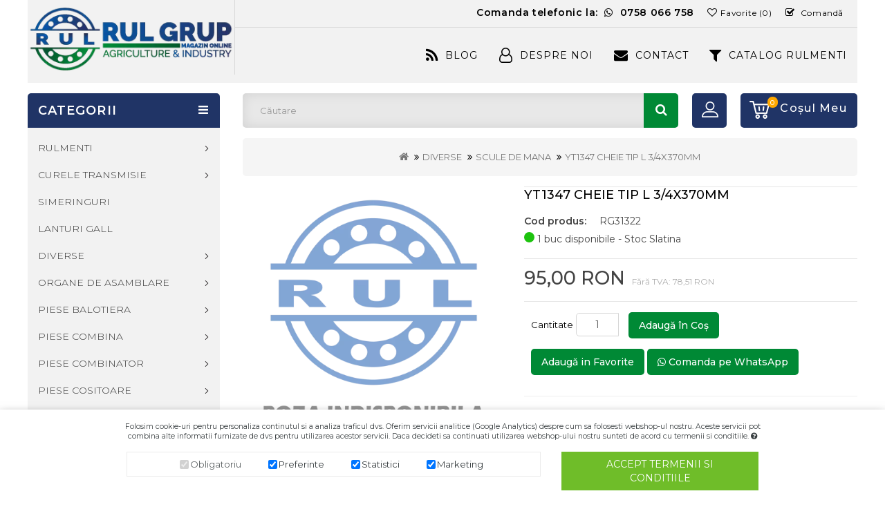

--- FILE ---
content_type: text/html; charset=utf-8
request_url: https://www.rul-grup.ro/yt1347-cheie-tip-l-3-4x370mm-11460
body_size: 15987
content:
<!DOCTYPE html>
<!--[if IE]><![endif]-->
<!--[if IE 8 ]><html dir="ltr" lang="ro" class="ie8"><![endif]-->
<!--[if IE 9 ]><html dir="ltr" lang="ro" class="ie9"><![endif]-->
<!--[if (gt IE 9)|!(IE)]><!-->
<html dir="ltr" lang="ro">
<!--<![endif]-->
<head>
<meta charset="UTF-8" />
<meta name="viewport" content="width=device-width, initial-scale=1">
<meta http-equiv="X-UA-Compatible" content="IE=edge">
<title>YT1347 CHEIE TIP L 3/4X370MM</title>
<base href="https://www.rul-grup.ro/" />
<link rel="alternate" hreflang="ro-ro" href="https://www.rul-grup.ro/yt1347-cheie-tip-l-3-4x370mm-11460" />
<meta name="robots" content="index,follow">
<!-- Global site tag (gtag.js) - Google Analytics -->
<script defer src="https://www.googletagmanager.com/gtag/js?id=UA-41807685-2"></script>
<script>
 window.dataLayer = window.dataLayer || [];
 function gtag(){dataLayer.push(arguments);}
 gtag('js', new Date());
if(localStorage.getItem('consentModeRulGrup') === null){
 gtag('consent', 'default', {
 'analytics_storage': 'denied',
 'ad_storage': 'denied',
 'ad_user_data': 'denied',
 'ad_personalization': 'denied',
 'personalization_storage': 'denied',
 'functionality_storage': 'denied',
 'security_storage': 'granted'
 });
 } else {
 gtag('consent', 'default', JSON.parse(localStorage.getItem('consentModeRulGrup')));
 }
 gtag('config', 'UA-41807685-2'); //extra-analytics
 gtag('config', 'AW-984770428');
gtag('event', 'view_item', { dynx_itemid: 28521, dynx_pagetype: 'offerdetail' });
</script>
 <script src="https://asset.rul-grup.ro/catalog/view/javascript/jquery/jquery-2.1.1.min.js"></script>
 <link href="catalog/view/javascript/jquery/magnific/magnific-popup.css" type="text/css" rel="stylesheet" media="screen" />
 <link href="catalog/view/javascript/jquery/datetimepicker/bootstrap-datetimepicker.min.css" type="text/css" rel="stylesheet" media="screen" />
 <link href="catalog/view/theme/default/stylesheet/gdpr.css" type="text/css" rel="stylesheet" media="screen" />
 <link href="catalog/view/theme/default/stylesheet/animate.css" type="text/css" rel="stylesheet" media="screen" />
 <link href="catalog/view/javascript/font-awesome/css/font-awesome.min.css" type="text/css" rel="stylesheet" media="screen" />
 <link href="catalog/view/theme/powertool/stylesheet/pixo/bootstrap.min.css" type="text/css" rel="stylesheet" media="screen" />
 <link href="catalog/view/theme/powertool/stylesheet/pixo/custom.css" type="text/css" rel="stylesheet" media="screen" />
 <link href="catalog/view/theme/powertool/stylesheet/pixo/animate.css" type="text/css" rel="stylesheet" media="screen" />
 <link href="catalog/view/theme/powertool/stylesheet/stylesheet.css" type="text/css" rel="stylesheet" media="screen" />
 <link href="catalog/view/javascript/jquery/swiper/css/swiper.min.css" type="text/css" rel="stylesheet" media="screen" />
 <link href="catalog/view/javascript/jquery/swiper/css/opencart.css" type="text/css" rel="stylesheet" media="screen" />
 <link rel="preload" href="https://asset.rul-grup.ro/catalog/view/javascript/font-awesome/fonts/fontawesome-webfont.woff2?v=4.7.0" as="font" type="font/woff2" crossorigin="anonymous">
 <script src="catalog/view/javascript/jquery/magnific/jquery.magnific-popup.min.js" ></script>
 <script src="catalog/view/javascript/jquery/datetimepicker/moment/moment.min.js" ></script>
 <script src="catalog/view/javascript/jquery/datetimepicker/moment/moment-with-locales.min.js" ></script>
 <script src="catalog/view/javascript/jquery/datetimepicker/bootstrap-datetimepicker.min.js" ></script>
 <script src="catalog/view/javascript/jquery/jquery.gdpr.js" ></script>
 <script src="catalog/view/javascript/desktop.js" ></script>
 <script src="catalog/view/javascript/jquery/swiper/js/swiper.jquery.js" ></script>
 <link href="https://www.rul-grup.ro/yt1347-cheie-tip-l-3-4x370mm-11460" rel="canonical" />
 <link href="https://asset.rul-grup.ro/image/catalog/brand/RUL-Grup-Sigla-Albastru.png" rel="icon" />
 <link href="https://plus.google.com/" rel="publisher" />
<meta property="og:type" content="product"/>
<meta property="og:title" content="YT1347 CHEIE TIP L 3/4X370MM"/>
<meta property="og:image" content=""/>
<meta property="og:url" content="https://www.rul-grup.ro/yt1347-cheie-tip-l-3-4x370mm-11460"/>
<meta property="og:description" content=""/>
<meta property="product:price:amount" content="95,00"/>
<meta property="product:price:currency" content="RON"/>
<meta name="twitter:card" content="product" />
<meta name="twitter:site" content="" />
<meta name="twitter:title" content="YT1347 CHEIE TIP L 3/4X370MM" />
<meta name="twitter:description" content="" />
<meta name="twitter:image" content="" />
<meta name="twitter:label1" content="Price">
<meta name="twitter:data1" content="95,00">
<meta name="twitter:label2" content="Currency">
<meta name="twitter:data2" content="RON">
</head>
<body class="product-product-28521 layout-2 left-col">
<header>
 <!-- Eb XML -->
 <!-- Eb XML -->
 <div class="container">
<div class="header_left">
 <div class="header-logo">
 <div id="logo"> <a href="https://www.rul-grup.ro/">
 <picture>
 <source srcset="https://asset.rul-grup.ro/image/catalog/brand/banner.webp" type="image/webp">
 <img src="https://asset.rul-grup.ro/image/catalog/brand/banner.png" title="SC.RUL-GRUP.SA" alt="SC.RUL-GRUP.SA" class="img-responsive" width="299" height="93"/>
 </picture>
 </a></div>
 </div>
</div>
<div class="header-right">
<nav id="top">
 <div class="nav pull-left">
 </div>
 <div id="top-links" class="nav pull-right">
 <ul class="list-inline">
 <li><a href="tel:+40758 066 758" title="0758 066 758">Comanda telefonic la: <i class="fa fa-whatsapp" aria-hidden="true"></i> <span style="display:inline-block !important;">0758 066 758</span></a></li>
 <li><a href="https://www.rul-grup.ro/wishlist" id="wishlist-total" title="Favorite (0)"><i class="fa fa-heart-o" aria-hidden="true"></i><span class="wishlist hidden-xs hidden-sm hidden-md">Favorite (0)</span></a></li>
 <li><a href="https://www.rul-grup.ro/index.php?route=checkout/checkout" title="Comandă"><i class="fa fa-check-square-o" aria-hidden="true"></i>
<span class="checkout hidden-xs hidden-sm hidden-md">Comandă</span></a></li>
 </ul>
 </div>
</nav>
 <div class="main-menu" id="cms-menu">
 <ul class="main-navigation">
 <li class="top_level"><a href="/blog" title="Blog">Blog<i class="fa fa-rss"></i></a></li></a></li>
 <li class="level0"><a href="/despre-noi.html" title="despre-noi">Despre Noi<i class="fa fa-user-o" aria-hidden="true"></i></a></li>
 <li class="last level0"><a href="https://www.rul-grup.ro/contact" title="Contact">Contact<i class="fa fa-envelope" aria-hidden="true"></i></a>
</li>
 <li class="top_level"><a href="https://www.rul-grup.ro/index.php?route=product/filter_attribute" title="CATALOG RULMENTI">CATALOG RULMENTI<i class="fa fa-filter" aria-hidden="true"></i>
</a></li>
 </ul>
 </div>
 </div>
 </div>
 <script>
 // we are using this flag to determine if the pixel
 // is successfully added to the header
 window.isFacebookPixelInHeaderAdded = 1;
 window.isFacebookPixelAdded = 1;
 </script>
 <script>
 function facebook_loadScript(url, callback) {
 var script = document.createElement("script");
 script.type = "text/javascript";
 if(script.readyState) { // only required for IE <9
 script.onreadystatechange = function() {
 if (script.readyState === "loaded" || script.readyState === "complete") {
 script.onreadystatechange = null;
 if (callback) {
 callback();
 }
 }
 };
 } else { //Others
 if (callback) {
 script.onload = callback;
 }
 }
 script.src = url;
 document.getElementsByTagName("head")[0].appendChild(script);
 }
 </script>
 <script>
 (function() {
 var enableCookieBar = 'false';
 if (enableCookieBar === 'true') {
 facebook_loadScript("catalog/view/javascript/facebook/cookieconsent.min.js");
 // loading the css file
 var css = document.createElement("link");
 css.setAttribute("rel", "stylesheet");
 css.setAttribute("type", "text/css");
 css.setAttribute(
 "href",
 "catalog/view/theme/css/facebook/cookieconsent.min.css");
 document.getElementsByTagName("head")[0].appendChild(css);
 window.addEventListener("load", function(){
 function setConsent() {
 fbq(
 'consent',
 this.hasConsented() ? 'grant' : 'revoke'
 );
 }
 window.cookieconsent.initialise({
 palette: {
 popup: {
 background: '#237afc'
 },
 button: {
 background: '#fff',
 text: '#237afc'
 }
 },
 cookie: {
 name: fbq.consentCookieName
 },
 type: 'opt-out',
 showLink: false,
 content: {
 allow: "Agree",
 deny: "Opt Out",
 header: "Our Site Uses Cookies",
 message: "By clicking Agree, you agree to our <a class=\"cc-link\" href=\"https:\/\/www.facebook.com\/legal\/terms\/update\" target=\"_blank\">terms of service<\/a>, <a class=\"cc-link\" href=\"https:\/\/www.facebook.com\/policies\/\" target=\"_blank\">privacy policy<\/a> and <a class=\"cc-link\" href=\"https:\/\/www.facebook.com\/policies\/cookies\/\" target=\"_blank\">cookies policy<\/a>."
 },
 layout: 'basic-header',
 location: true,
 revokable: true,
 onInitialise: setConsent,
 onStatusChange: setConsent,
 onRevokeChoice: setConsent
 }, function (popup) {
 // If this isn't open, we know that we can use cookies.
 if (!popup.getStatus() && !popup.options.enabled) {
 popup.setStatus(cookieconsent.status.dismiss);
 }
 });
 });
 }
 })();
 </script>
 <script>
 (function() {
 !function(f,b,e,v,n,t,s){if(f.fbq)return;n=f.fbq=function(){n.callMethod?
 n.callMethod.apply(n,arguments):n.queue.push(arguments)};if(!f._fbq)f._fbq=n;
 n.push=n;n.loaded=!0;n.version='2.0';n.queue=[];t=b.createElement(e);t.async=!0;
 t.src=v;s=b.getElementsByTagName(e)[0];s.parentNode.insertBefore(t,s)}(window,
 document,'script','https://connect.facebook.net/en_US/fbevents.js');
 var enableCookieBar = 'false';
 if (enableCookieBar === 'true') {
 fbq.consentCookieName = 'fb_cookieconsent_status';
 (function() {
 function getCookie(t){var i=("; "+document.cookie).split("; "+t+"=");if(2==i.length)return i.pop().split(";").shift()}
 var consentValue = getCookie(fbq.consentCookieName);
 fbq('consent', consentValue === 'dismiss' ? 'grant' : 'revoke');
 })();
 }
 // system auto generated facebook_pixel.js, DO NOT MODIFY
pixel_script_filename = 'catalog/view/javascript/facebook/facebook_pixel_2_2_0.js';
// system auto generated facebook_pixel.js, DO NOT MODIFY
 facebook_loadScript(
 pixel_script_filename,
 function() {
 var params = {
 "agent": "exopencart-3.0.2.0-2.2.0"
};
 _facebookAdsExtension.facebookPixel.init(
 '202770407711578',
 {},
 params);
 _facebookAdsExtension.facebookPixel.firePixel(
 JSON.parse('{\"event_name\":\"ViewContent\",\"content_type\":\"product\",\"content_ids\":[\"28521\"],\"value\":78.5100000000000051159076974727213382720947265625,\"currency\":\"RON\",\"content_name\":\"YT1347 CHEIE TIP L 3\\/4X370MM\",\"num_items\":1}'));
 });
 })();
 </script>
 <script>
 // we are using this flag to determine if the customer chat
 // is successfully added to the header
 window.isFacebookCustomerChatInHeaderAdded = 1;
 window.isFacebookCustomerChatAdded = 1;
 </script>
</header>
<div class="nav-inner-cms">
 <div class="container">
 <div class="content_headercms_bottom">
 </div>
 <div class="header-cart"><div id="cart" class="btn-group btn-block">
 <button type="button" data-toggle="dropdown" data-loading-text="Încărcare..." class="btn btn-inverse btn-block btn-lg dropdown-toggle" ><span id="cart-total">0</span>
 </button>
 <span class="cart_heading" title="Coşul meu"> <span class="hidden-xs hidden-sm hidden-md">Coşul meu</span></span>
 <ul class="dropdown-menu pull-right cart-menu">
 <li>
 <p class="text-center">Coșul este gol!</p>
 </li>
 </ul>
</div>
</div>
 <div class="dropdown myaccount"><a href="https://www.rul-grup.ro/account" title="Contul meu" class="dropdown-toggle" data-toggle="dropdown"><i class="fa fa-user-o" aria-hidden="true"></i>
<span>Contul meu</span> <span class="caret"></span></a>
 <ul class="dropdown-menu dropdown-menu-right myaccount-menu">
 <li><a href="https://www.rul-grup.ro/register" title="Înregistrează-te">Înregistrează-te</a></li>
 <li><a href="https://www.rul-grup.ro/login" title="Autentifică-te">Autentifică-te</a></li>
 </ul>
 </div>
 <div class="dropdown search"><form action="/index.php" method="GET">
<div class="header-search dropdown-toggle" data-toggle="dropdown"></div>
<div id="search" class="input-group">
 <input type="hidden" name="route" value="product/search" />
 <input type="search" name="search" value="" placeholder="Căutare" class="form-control input-lg" autocomplete="off"/>
 <span class="input-group-btn">
 <button type="submit" class="btn btn-default btn-lg">Căutare
 <span class="search_button"><i class="fa fa-search" aria-hidden="true"></i></span>
 </button>
 </span>
</div>
</form>
<script type="text/javascript">
 var livesearch = null;
 $('body').on('keyup', '#search input[name=\'search\']', function (e) {
 if (e.which == 40) {
 if ($('#live-search li.li-active').length == 0) {
 $('#live-search li:eq(0)').addClass('li-active');
 return;
 }
 var index = $('#live-search li.li-active').index();
 if (index+1 != $('#live-search li').length) {
 $('#live-search li.li-active').removeClass('li-active');
 $('#live-search li:eq('+ index +')').next().addClass('li-active');
 }
 return;
 } else if (e.which == 38) {
 if ($('#live-search li.li-active').length == 0) {
 return;
 }
 var index = $('#live-search li.li-active').index();
 if (index != 0) {
 $('#live-search li.li-active').removeClass('li-active');
 $('#live-search li:eq('+ index +')').prev().addClass('li-active');
 } else {
 $('#live-search li.li-active').removeClass('li-active');
 }
 return;
 } else if (e.which == 13) {
 if ($('#live-search li.li-active').length == 0) {
 return;
 }
 $('#live-search li.li-active a').trigger('click');
 e.stopImmediatePropagation();
 return false;
 }
 var search = $(this).val();
 if (search == '') return;
 if( livesearch != null ) {
 livesearch.abort();
 livesearch = null;
 }
 livesearch = $.ajax({
 method: 'get',
 url: 'index.php?route=product/search/live&search=' + search,
 cache: false,
 dataType: 'json',
 beforeSend: function () {
 $('#live-search').remove();
 },
 success: function (products) {
 var html = ' <ul class="dropdown-menu" id="live-search">';
 for (i = 0; i <= products.length; i++) {
 if (products[i]) {
 html += '<li onclick="window.location = \' '+ products[i]['href'] +' \'">';
 html += '<a href="'+ products[i]['href'] +'">'+ products[i]['name'] +'</a>';
 html += '</li>';
 }
 }
 if (products.length == 0) {
 html += '<li>';
 html += '<p class="text-center"> --- Nimic --- </p>';
 html += '</li>';
 }
 html += '</ul>';
 $('#search').append(html);
 }
 });
 });
 $('body').on('mouseenter', '#live-search li', function () {
 $('#live-search li').removeClass('li-active');
 $(this).addClass('li-active');
 });
</script>
</div>
</div>
</div>
<div class="productpage">
 <div id="product-product" class="container">
 <ul class="breadcrumb">
 <li><a href="https://www.rul-grup.ro/" title="<i class='fa fa-home'></i>"><i class='fa fa-home'></i></a></li>
 <li><a href="https://www.rul-grup.ro/diverse/" title="<i class='fa fa-home'></i>">DIVERSE</a></li>
 <li><a href="https://www.rul-grup.ro/scule-de-mana/" title="<i class='fa fa-home'></i>">SCULE DE MANA </a></li>
 <li><a href="https://www.rul-grup.ro/yt1347-cheie-tip-l-3-4x370mm-11460" title="<i class='fa fa-home'></i>">YT1347 CHEIE TIP L 3/4X370MM</a></li>
 </ul>
 <div class="row"><aside id="column-left" class="col-sm-3 hidden-xs hidden-sm">
 <div class="box category">
 <div class="box-category-heading">CATEGORII</div>
 <div class="box-content">
<ul id="nav-one" class="dropmenu">
 <li class="top_level dropdown"><a href="https://www.rul-grup.ro/rulmenti/" title="RULMENTI">RULMENTI</a>
 <div class="dropdown-menu megamenu column3">
 <div class="dropdown-inner">
 <ul class="list-unstyled childs_1">
 <!-- 2 Level Sub Categories START -->
 <li><a href="https://www.rul-grup.ro/rulmenti-koyo/" title="RULMENTI KOYO">RULMENTI KOYO</a></li>
 <!-- 2 Level Sub Categories END -->
 <!-- 2 Level Sub Categories START -->
 <li><a href="https://www.rul-grup.ro/rulmenti-skf/" title="RULMENTI SKF">RULMENTI SKF</a></li>
 <!-- 2 Level Sub Categories END -->
 <!-- 2 Level Sub Categories START -->
 <li><a href="https://www.rul-grup.ro/rulmenti-timken/" title="RULMENTI TIMKEN ">RULMENTI TIMKEN </a></li>
 <!-- 2 Level Sub Categories END -->
 <!-- 2 Level Sub Categories START -->
 <li><a href="https://www.rul-grup.ro/rulmenti-urb/" title="RULMENTI URB">RULMENTI URB</a></li>
 <!-- 2 Level Sub Categories END -->
 </ul>
 <ul class="list-unstyled childs_1">
 <!-- 2 Level Sub Categories START -->
 <li><a href="https://www.rul-grup.ro/articulatii-sferice/" title="ARTICULATII SFERICE TIP GE">ARTICULATII SFERICE TIP GE</a></li>
 <!-- 2 Level Sub Categories END -->
 <!-- 2 Level Sub Categories START -->
 <li><a href="https://www.rul-grup.ro/lagare-rulmenti/" title="LAGARI CU RULMENTI">LAGARI CU RULMENTI</a></li>
 <!-- 2 Level Sub Categories END -->
 <!-- 2 Level Sub Categories START -->
 <li><a href="https://www.rul-grup.ro/rulmenti-agricoli/" title="RULMENTI PENTRU AGRICULTURA">RULMENTI PENTRU AGRICULTURA</a></li>
 <!-- 2 Level Sub Categories END -->
 <!-- 2 Level Sub Categories START -->
 <li><a href="https://www.rul-grup.ro/bile-rulmenti/" title="BILE RULMENTI">BILE RULMENTI</a></li>
 <!-- 2 Level Sub Categories END -->
 </ul>
 <ul class="list-unstyled childs_1">
 <!-- 2 Level Sub Categories START -->
 <li><a href="https://www.rul-grup.ro/bucse-strangere/" title="BUCSE STRANGERE">BUCSE STRANGERE</a></li>
 <!-- 2 Level Sub Categories END -->
 <!-- 2 Level Sub Categories START -->
 <li><a href="https://www.rul-grup.ro/sigurante-seeger/" title="SIGURANTE SEEGER">SIGURANTE SEEGER</a></li>
 <!-- 2 Level Sub Categories END -->
 </ul>
 </div>
 </div>
 </li>
 <li class="top_level dropdown"><a href="https://www.rul-grup.ro/curele-transmisie/" title="CURELE TRANSMISIE">CURELE TRANSMISIE</a>
 <div class="dropdown-menu megamenu column2">
 <div class="dropdown-inner">
 <ul class="list-unstyled childs_1">
 <!-- 2 Level Sub Categories START -->
 <li><a href="https://www.rul-grup.ro/10x/" title="Curele de transmisie trapezoidale 10X">Curele de transmisie trapezoidale 10X</a></li>
 <!-- 2 Level Sub Categories END -->
 <!-- 2 Level Sub Categories START -->
 <li><a href="https://www.rul-grup.ro/12-5x/" title="Curele de transmisie trapezoidale 12.5X">Curele de transmisie trapezoidale 12.5X</a></li>
 <!-- 2 Level Sub Categories END -->
 <!-- 2 Level Sub Categories START -->
 <li><a href="https://www.rul-grup.ro/13x/" title="Curele de transmisie trapezoidale 13X">Curele de transmisie trapezoidale 13X</a></li>
 <!-- 2 Level Sub Categories END -->
 <!-- 2 Level Sub Categories START -->
 <li><a href="https://www.rul-grup.ro/17x/" title="Curele de transmisie trapezoidale 17X">Curele de transmisie trapezoidale 17X</a></li>
 <!-- 2 Level Sub Categories END -->
 <!-- 2 Level Sub Categories START -->
 <li><a href="https://www.rul-grup.ro/22x/" title="Curele de transmisie trapezoidale 22X">Curele de transmisie trapezoidale 22X</a></li>
 <!-- 2 Level Sub Categories END -->
 </ul>
 <ul class="list-unstyled childs_1">
 <!-- 2 Level Sub Categories START -->
 <li><a href="https://www.rul-grup.ro/32x/" title="Curele de transmisie trapezoidale 32X">Curele de transmisie trapezoidale 32X</a></li>
 <!-- 2 Level Sub Categories END -->
 <!-- 2 Level Sub Categories START -->
 <li><a href="https://www.rul-grup.ro/pj/" title="Curele de transmisie PJ">Curele de transmisie PJ</a></li>
 <!-- 2 Level Sub Categories END -->
 <!-- 2 Level Sub Categories START -->
 <li><a href="https://www.rul-grup.ro/pk/" title="Curele de transmisie PK ">Curele de transmisie PK </a></li>
 <!-- 2 Level Sub Categories END -->
 <!-- 2 Level Sub Categories START -->
 <li><a href="https://www.rul-grup.ro/avx/" title="Curele de transmisie trapezoidale AVX">Curele de transmisie trapezoidale AVX</a></li>
 <!-- 2 Level Sub Categories END -->
 <!-- 2 Level Sub Categories START -->
 <li><a href="https://www.rul-grup.ro/curele-combina/" title="CURELE COMBINA">CURELE COMBINA</a></li>
 <!-- 2 Level Sub Categories END -->
 </ul>
 </div>
 </div>
 </li>
 <li class="top_level"><a href="https://www.rul-grup.ro/simeringuri/" title="SIMERINGURI">SIMERINGURI</a></li>
 <li class="top_level"><a href="https://www.rul-grup.ro/lanturi-gall/" title="LANTURI GALL ">LANTURI GALL </a></li>
 <li class="top_level dropdown"><a href="https://www.rul-grup.ro/diverse/" title="DIVERSE">DIVERSE</a>
 <div class="dropdown-menu megamenu column2">
 <div class="dropdown-inner">
 <ul class="list-unstyled childs_1">
 <!-- 2 Level Sub Categories START -->
 <li><a href="https://www.rul-grup.ro/accesorii-auto/" title="ACCESORII AUTO">ACCESORII AUTO</a></li>
 <!-- 2 Level Sub Categories END -->
 <!-- 2 Level Sub Categories START -->
 <li><a href="https://www.rul-grup.ro/accesorii-pneumatica/" title="ACCESORII PNEUMATICA">ACCESORII PNEUMATICA</a></li>
 <!-- 2 Level Sub Categories END -->
 <!-- 2 Level Sub Categories START -->
 <li><a href="https://www.rul-grup.ro/acumulatori/" title="ACUMULATORI">ACUMULATORI</a></li>
 <!-- 2 Level Sub Categories END -->
 <!-- 2 Level Sub Categories START -->
 <li><a href="https://www.rul-grup.ro/amortizoare-cauciuc/" title="AMORTIZOARE CAUCIUC">AMORTIZOARE CAUCIUC</a></li>
 <!-- 2 Level Sub Categories END -->
 <!-- 2 Level Sub Categories START -->
 <li><a href="https://www.rul-grup.ro/antigel/" title="ANTIGEL">ANTIGEL</a></li>
 <!-- 2 Level Sub Categories END -->
 <!-- 2 Level Sub Categories START -->
 <li><a href="https://www.rul-grup.ro/consumabile-industriale/" title="CONSUMABILE INDUSTRIALE">CONSUMABILE INDUSTRIALE</a></li>
 <!-- 2 Level Sub Categories END -->
 <!-- 2 Level Sub Categories START -->
 <li><a href="https://www.rul-grup.ro/cuple-hidraulice/" title="CUPLE HIDRAULICE">CUPLE HIDRAULICE</a></li>
 <!-- 2 Level Sub Categories END -->
 <!-- 2 Level Sub Categories START -->
 <li><a href="https://www.rul-grup.ro/curatenie/" title="CURATENIE ">CURATENIE </a></li>
 <!-- 2 Level Sub Categories END -->
 <!-- 2 Level Sub Categories START -->
 <li><a href="https://www.rul-grup.ro/debitare-si-sudura/" title="DEBITARE SI SUDURA">DEBITARE SI SUDURA</a></li>
 <!-- 2 Level Sub Categories END -->
 </ul>
 <ul class="list-unstyled childs_1">
 <!-- 2 Level Sub Categories START -->
 <li><a href="https://www.rul-grup.ro/echipament-protectie/" title="ECHIPAMENT PROTECTIE">ECHIPAMENT PROTECTIE</a></li>
 <!-- 2 Level Sub Categories END -->
 <!-- 2 Level Sub Categories START -->
 <li><a href="https://www.rul-grup.ro/furtune-coliere-mufe/" title="FURTUNE si COLIERE">FURTUNE si COLIERE</a></li>
 <!-- 2 Level Sub Categories END -->
 <!-- 2 Level Sub Categories START -->
 <li><a href="https://www.rul-grup.ro/garnituri-etansare/" title="GARNITURI ETANSARE ">GARNITURI ETANSARE </a></li>
 <!-- 2 Level Sub Categories END -->
 <!-- 2 Level Sub Categories START -->
 <li><a href="https://www.rul-grup.ro/garnituri-spirometalice/" title="GARNITURI SPIROMETALICE">GARNITURI SPIROMETALICE</a></li>
 <!-- 2 Level Sub Categories END -->
 <!-- 2 Level Sub Categories START -->
 <li><a href="https://www.rul-grup.ro/jucarii/" title="JUCARII">JUCARII</a></li>
 <!-- 2 Level Sub Categories END -->
 <!-- 2 Level Sub Categories START -->
 <li><a href="https://www.rul-grup.ro/lampi-si-becuri-electrice/" title="LAMPI SI BECURI - ELECTRICE">LAMPI SI BECURI - ELECTRICE</a></li>
 <!-- 2 Level Sub Categories END -->
 <!-- 2 Level Sub Categories START -->
 <li><a href="https://www.rul-grup.ro/scule-de-mana/" title="SCULE DE MANA ">SCULE DE MANA </a></li>
 <!-- 2 Level Sub Categories END -->
 <!-- 2 Level Sub Categories START -->
 <li><a href="https://www.rul-grup.ro/spray-mastic/" title="SPRAY-uri TEHNICE">SPRAY-uri TEHNICE</a></li>
 <!-- 2 Level Sub Categories END -->
 <!-- 2 Level Sub Categories START -->
 <li><a href="https://www.rul-grup.ro/vopsea/" title="VOPSEA">VOPSEA</a></li>
 <!-- 2 Level Sub Categories END -->
 </ul>
 </div>
 </div>
 </li>
 <li class="top_level dropdown"><a href="https://www.rul-grup.ro/suruburi-piulite-si-saibe/" title="ORGANE DE ASAMBLARE ">ORGANE DE ASAMBLARE </a>
 <div class="dropdown-menu megamenu column1">
 <div class="dropdown-inner">
 <ul class="list-unstyled childs_1">
 <!-- 2 Level Sub Categories START -->
 <li><a href="https://www.rul-grup.ro/piulite/" title="PIULITE">PIULITE</a></li>
 <!-- 2 Level Sub Categories END -->
 <!-- 2 Level Sub Categories START -->
 <li><a href="https://www.rul-grup.ro/saibe/" title="SAIBE">SAIBE</a></li>
 <!-- 2 Level Sub Categories END -->
 <!-- 2 Level Sub Categories START -->
 <li><a href="https://www.rul-grup.ro/stifturi-si-pene/" title="STIFTURI SI PENE ">STIFTURI SI PENE </a></li>
 <!-- 2 Level Sub Categories END -->
 <!-- 2 Level Sub Categories START -->
 <li><a href="https://www.rul-grup.ro/suruburi-cap-hexagonal/" title="SURUBURI CAP HEXAGONAL">SURUBURI CAP HEXAGONAL</a></li>
 <!-- 2 Level Sub Categories END -->
 <!-- 2 Level Sub Categories START -->
 <li><a href="https://www.rul-grup.ro/suruburi-cu-locas/" title="SURUBURI CU LOCAS">SURUBURI CU LOCAS</a></li>
 <!-- 2 Level Sub Categories END -->
 <!-- 2 Level Sub Categories START -->
 <li><a href="https://www.rul-grup.ro/tija-filetata/" title="TIJA FILETATA">TIJA FILETATA</a></li>
 <!-- 2 Level Sub Categories END -->
 <!-- 2 Level Sub Categories START -->
 <li><a href="https://www.rul-grup.ro/elemente-fixare/" title="ELEMENTE FIXARE">ELEMENTE FIXARE</a></li>
 <!-- 2 Level Sub Categories END -->
 </ul>
 </div>
 </div>
 </li>
 <li class="top_level dropdown"><a href="https://www.rul-grup.ro/piese-balotiera/" title="PIESE BALOTIERA">PIESE BALOTIERA</a>
 <div class="dropdown-menu megamenu column3">
 <div class="dropdown-inner">
 <ul class="list-unstyled childs_1">
 <!-- 2 Level Sub Categories START -->
 <li><a href="https://www.rul-grup.ro/abbriata/" title="ABBRIATA">ABBRIATA</a></li>
 <!-- 2 Level Sub Categories END -->
 <!-- 2 Level Sub Categories START -->
 <li><a href="https://www.rul-grup.ro/ama/" title="AMA">AMA</a></li>
 <!-- 2 Level Sub Categories END -->
 <!-- 2 Level Sub Categories START -->
 <li><a href="https://www.rul-grup.ro/case-ih/" title="CASE IH">CASE IH</a></li>
 <!-- 2 Level Sub Categories END -->
 <!-- 2 Level Sub Categories START -->
 <li><a href="https://www.rul-grup.ro/claas-49150334/" title="CLAAS">CLAAS</a></li>
 <!-- 2 Level Sub Categories END -->
 <!-- 2 Level Sub Categories START -->
 <li><a href="https://www.rul-grup.ro/deutz-fahr-cola/" title="DEUTZ FAHR COLA">DEUTZ FAHR COLA</a></li>
 <!-- 2 Level Sub Categories END -->
 </ul>
 <ul class="list-unstyled childs_1">
 <!-- 2 Level Sub Categories START -->
 <li><a href="https://www.rul-grup.ro/gallignani/" title="GALLIGNANI">GALLIGNANI</a></li>
 <!-- 2 Level Sub Categories END -->
 <!-- 2 Level Sub Categories START -->
 <li><a href="https://www.rul-grup.ro/john-deere-487667751/" title="JOHN DEERE">JOHN DEERE</a></li>
 <!-- 2 Level Sub Categories END -->
 <!-- 2 Level Sub Categories START -->
 <li><a href="https://www.rul-grup.ro/krone/" title="KRONE">KRONE</a></li>
 <!-- 2 Level Sub Categories END -->
 <!-- 2 Level Sub Categories START -->
 <li><a href="https://www.rul-grup.ro/massey-ferguson-1599247995/" title="MASSEY FERGUSON">MASSEY FERGUSON</a></li>
 <!-- 2 Level Sub Categories END -->
 <!-- 2 Level Sub Categories START -->
 <li><a href="https://www.rul-grup.ro/new-holland-2137419443/" title="NEW HOLLAND">NEW HOLLAND</a></li>
 <!-- 2 Level Sub Categories END -->
 </ul>
 <ul class="list-unstyled childs_1">
 <!-- 2 Level Sub Categories START -->
 <li><a href="https://www.rul-grup.ro/rivierre-casalis/" title="RIVIERRE CASALIS">RIVIERRE CASALIS</a></li>
 <!-- 2 Level Sub Categories END -->
 <!-- 2 Level Sub Categories START -->
 <li><a href="https://www.rul-grup.ro/sgorbati/" title="SGORBATI">SGORBATI</a></li>
 <!-- 2 Level Sub Categories END -->
 <!-- 2 Level Sub Categories START -->
 <li><a href="https://www.rul-grup.ro/sipma/" title="SIPMA">SIPMA</a></li>
 <!-- 2 Level Sub Categories END -->
 <!-- 2 Level Sub Categories START -->
 <li><a href="https://www.rul-grup.ro/welger/" title="WELGER">WELGER</a></li>
 <!-- 2 Level Sub Categories END -->
 <!-- 2 Level Sub Categories START -->
 <li><a href="https://www.rul-grup.ro/sfoara-balotat/" title="SFOARA BALOTAT">SFOARA BALOTAT</a></li>
 <!-- 2 Level Sub Categories END -->
 </ul>
 </div>
 </div>
 </li>
 <li class="top_level dropdown"><a href="https://www.rul-grup.ro/piese-combina/" title="PIESE COMBINA">PIESE COMBINA</a>
 <div class="dropdown-menu megamenu column3">
 <div class="dropdown-inner">
 <ul class="list-unstyled childs_1">
 <!-- 2 Level Sub Categories START -->
 <li><a href="https://www.rul-grup.ro/case-ih-1544271940/" title="CASE-IH">CASE-IH</a></li>
 <!-- 2 Level Sub Categories END -->
 <!-- 2 Level Sub Categories START -->
 <li><a href="https://www.rul-grup.ro/claas/" title="CLAAS">CLAAS</a></li>
 <!-- 2 Level Sub Categories END -->
 <!-- 2 Level Sub Categories START -->
 <li><a href="https://www.rul-grup.ro/deutz-fahr-443976688/" title="DEUTZ-FAHR">DEUTZ-FAHR</a></li>
 <!-- 2 Level Sub Categories END -->
 </ul>
 <ul class="list-unstyled childs_1">
 <!-- 2 Level Sub Categories START -->
 <li><a href="https://www.rul-grup.ro/header-culegator-porumb/" title="HEADER/CULEGATOR PORUMB">HEADER/CULEGATOR PORUMB</a></li>
 <!-- 2 Level Sub Categories END -->
 <!-- 2 Level Sub Categories START -->
 <li><a href="https://www.rul-grup.ro/john-deere-743155493/" title="JOHN DEERE">JOHN DEERE</a></li>
 <!-- 2 Level Sub Categories END -->
 <!-- 2 Level Sub Categories START -->
 <li><a href="https://www.rul-grup.ro/laverda/" title="LAVERDA">LAVERDA</a></li>
 <!-- 2 Level Sub Categories END -->
 </ul>
 <ul class="list-unstyled childs_1">
 <!-- 2 Level Sub Categories START -->
 <li><a href="https://www.rul-grup.ro/massey-ferguson-327679789/" title="MASSEY FERGUSON">MASSEY FERGUSON</a></li>
 <!-- 2 Level Sub Categories END -->
 <!-- 2 Level Sub Categories START -->
 <li><a href="https://www.rul-grup.ro/new-holland-1898546713/" title="NEW HOLLAND">NEW HOLLAND</a></li>
 <!-- 2 Level Sub Categories END -->
 <!-- 2 Level Sub Categories START -->
 <li><a href="https://www.rul-grup.ro/sema-110-c14-c12/" title="SEMA 110 C14 C12">SEMA 110 C14 C12</a></li>
 <!-- 2 Level Sub Categories END -->
 </ul>
 </div>
 </div>
 </li>
 <li class="top_level dropdown"><a href="https://www.rul-grup.ro/piese-combinator/" title="PIESE COMBINATOR">PIESE COMBINATOR</a>
 <div class="dropdown-menu megamenu column1">
 <div class="dropdown-inner">
 <ul class="list-unstyled childs_1">
 <!-- 2 Level Sub Categories START -->
 <li><a href="https://www.rul-grup.ro/arc-combinator/" title="ARC COMBINATOR ">ARC COMBINATOR </a></li>
 <!-- 2 Level Sub Categories END -->
 <!-- 2 Level Sub Categories START -->
 <li><a href="https://www.rul-grup.ro/bride-combinator/" title="BRIDE COMBINATOR ">BRIDE COMBINATOR </a></li>
 <!-- 2 Level Sub Categories END -->
 <!-- 2 Level Sub Categories START -->
 <li><a href="https://www.rul-grup.ro/dalta-combinator/" title="DALTA COMBINATOR ">DALTA COMBINATOR </a></li>
 <!-- 2 Level Sub Categories END -->
 <!-- 2 Level Sub Categories START -->
 <li><a href="https://www.rul-grup.ro/sageata-combinator/" title="SAGEATA COMBINATOR ">SAGEATA COMBINATOR </a></li>
 <!-- 2 Level Sub Categories END -->
 </ul>
 </div>
 </div>
 </li>
 <li class="top_level dropdown"><a href="https://www.rul-grup.ro/piese-cositoare/" title="PIESE COSITOARE">PIESE COSITOARE</a>
 <div class="dropdown-menu megamenu column1">
 <div class="dropdown-inner">
 <ul class="list-unstyled childs_1">
 <!-- 2 Level Sub Categories START -->
 <li><a href="https://www.rul-grup.ro/lama-cositoare/" title="LAMA COSITOARE">LAMA COSITOARE</a></li>
 <!-- 2 Level Sub Categories END -->
 <!-- 2 Level Sub Categories START -->
 <li><a href="https://www.rul-grup.ro/pinioane-cositoare/" title="PINIOANE COSITOARE ">PINIOANE COSITOARE </a></li>
 <!-- 2 Level Sub Categories END -->
 <!-- 2 Level Sub Categories START -->
 <li><a href="https://www.rul-grup.ro/talere-cositoare/" title="TALERE COSITOARE ">TALERE COSITOARE </a></li>
 <!-- 2 Level Sub Categories END -->
 </ul>
 </div>
 </div>
 </li>
 <li class="top_level"><a href="https://www.rul-grup.ro/piese-cpu-prasitoare/" title="PIESE CPU PRASITOARE">PIESE CPU PRASITOARE</a></li>
 <li class="top_level dropdown"><a href="https://www.rul-grup.ro/piese-erbicidator-met/" title="PIESE ERBICIDATOR MET">PIESE ERBICIDATOR MET</a>
 <div class="dropdown-menu megamenu column1">
 <div class="dropdown-inner">
 <ul class="list-unstyled childs_1">
 <!-- 2 Level Sub Categories START -->
 <li><a href="https://www.rul-grup.ro/distribuitor-erbicidator/" title="DISTRIBUITOR ERBICIDATOR ">DISTRIBUITOR ERBICIDATOR </a></li>
 <!-- 2 Level Sub Categories END -->
 <!-- 2 Level Sub Categories START -->
 <li><a href="https://www.rul-grup.ro/diuze-erbicidat/" title="DIUZE ERBICIDAT">DIUZE ERBICIDAT</a></li>
 <!-- 2 Level Sub Categories END -->
 <!-- 2 Level Sub Categories START -->
 <li><a href="https://www.rul-grup.ro/filtru-erbicidator/" title="FILTRU ERBICIDATOR">FILTRU ERBICIDATOR</a></li>
 <!-- 2 Level Sub Categories END -->
 <!-- 2 Level Sub Categories START -->
 <li><a href="https://www.rul-grup.ro/furtun-instalatie-erbicidat/" title="FURTUN INSTALATIE ERBICIDAT ">FURTUN INSTALATIE ERBICIDAT </a></li>
 <!-- 2 Level Sub Categories END -->
 <!-- 2 Level Sub Categories START -->
 <li><a href="https://www.rul-grup.ro/membrana-erbicidator/" title="MEMBRANA ERBICIDATOR ">MEMBRANA ERBICIDATOR </a></li>
 <!-- 2 Level Sub Categories END -->
 <!-- 2 Level Sub Categories START -->
 <li><a href="https://www.rul-grup.ro/pompa-erbicidat/" title="POMPA ERBICIDAT ">POMPA ERBICIDAT </a></li>
 <!-- 2 Level Sub Categories END -->
 <!-- 2 Level Sub Categories START -->
 <li><a href="https://www.rul-grup.ro/pulverizator-si-stropitor/" title="PULVERIZATOR SI STROPITOR">PULVERIZATOR SI STROPITOR</a></li>
 <!-- 2 Level Sub Categories END -->
 </ul>
 </div>
 </div>
 </li>
 <li class="top_level"><a href="https://www.rul-grup.ro/piese-freza-pamant/" title="PIESE FREZA PAMANT">PIESE FREZA PAMANT</a></li>
 <li class="top_level dropdown"><a href="https://www.rul-grup.ro/piese-grapa-cu-discuri/" title="PIESE GRAPA CU DISCURI">PIESE GRAPA CU DISCURI</a>
 <div class="dropdown-menu megamenu column1">
 <div class="dropdown-inner">
 <ul class="list-unstyled childs_1">
 <!-- 2 Level Sub Categories START -->
 <li><a href="https://www.rul-grup.ro/baton-cauciuc-amortizor/" title="BATON CAUCIUC AMORTIZOR">BATON CAUCIUC AMORTIZOR</a></li>
 <!-- 2 Level Sub Categories END -->
 <!-- 2 Level Sub Categories START -->
 <li><a href="https://www.rul-grup.ro/bride-disc-agricol/" title="BRIDE DISC AGRICOL">BRIDE DISC AGRICOL</a></li>
 <!-- 2 Level Sub Categories END -->
 <!-- 2 Level Sub Categories START -->
 <li><a href="https://www.rul-grup.ro/bucse-disc-agricol/" title="BUCSE DISC AGRICOL">BUCSE DISC AGRICOL</a></li>
 <!-- 2 Level Sub Categories END -->
 <!-- 2 Level Sub Categories START -->
 <li><a href="https://www.rul-grup.ro/lagare-disc/" title="LAGARE DISC ">LAGARE DISC </a></li>
 <!-- 2 Level Sub Categories END -->
 <!-- 2 Level Sub Categories START -->
 <li><a href="https://www.rul-grup.ro/talere-disc/" title="TALERE DISC ">TALERE DISC </a></li>
 <!-- 2 Level Sub Categories END -->
 </ul>
 </div>
 </div>
 </li>
 <li class="top_level"><a href="https://www.rul-grup.ro/piese-grebla-rotativa/" title="PIESE GREBLA ROTATIVA">PIESE GREBLA ROTATIVA</a></li>
 <li class="top_level dropdown"><a href="https://www.rul-grup.ro/piese-plug/" title="PIESE PLUG">PIESE PLUG</a>
 <div class="dropdown-menu megamenu column4">
 <div class="dropdown-inner">
 <ul class="list-unstyled childs_1">
 <!-- 2 Level Sub Categories START -->
 <li><a href="https://www.rul-grup.ro/case/" title="CASE">CASE</a></li>
 <!-- 2 Level Sub Categories END -->
 <!-- 2 Level Sub Categories START -->
 <li><a href="https://www.rul-grup.ro/demblon/" title="DEMBLON">DEMBLON</a></li>
 <!-- 2 Level Sub Categories END -->
 <!-- 2 Level Sub Categories START -->
 <li><a href="https://www.rul-grup.ro/duro/" title="DURO">DURO</a></li>
 <!-- 2 Level Sub Categories END -->
 <!-- 2 Level Sub Categories START -->
 <li><a href="https://www.rul-grup.ro/fenet/" title="FENET">FENET</a></li>
 <!-- 2 Level Sub Categories END -->
 <!-- 2 Level Sub Categories START -->
 <li><a href="https://www.rul-grup.ro/frost/" title="FROST">FROST</a></li>
 <!-- 2 Level Sub Categories END -->
 <!-- 2 Level Sub Categories START -->
 <li><a href="https://www.rul-grup.ro/gassner/" title="GASSNER">GASSNER</a></li>
 <!-- 2 Level Sub Categories END -->
 </ul>
 <ul class="list-unstyled childs_1">
 <!-- 2 Level Sub Categories START -->
 <li><a href="https://www.rul-grup.ro/goizin/" title="GOIZIN">GOIZIN</a></li>
 <!-- 2 Level Sub Categories END -->
 <!-- 2 Level Sub Categories START -->
 <li><a href="https://www.rul-grup.ro/gregoire-besson/" title="GREGOIRE BESSON">GREGOIRE BESSON</a></li>
 <!-- 2 Level Sub Categories END -->
 <!-- 2 Level Sub Categories START -->
 <li><a href="https://www.rul-grup.ro/korper/" title="KORPER">KORPER</a></li>
 <!-- 2 Level Sub Categories END -->
 <!-- 2 Level Sub Categories START -->
 <li><a href="https://www.rul-grup.ro/krone-1374250880/" title="KRONE">KRONE</a></li>
 <!-- 2 Level Sub Categories END -->
 <!-- 2 Level Sub Categories START -->
 <li><a href="https://www.rul-grup.ro/kuhn-huard/" title="KUHN HUARD">KUHN HUARD</a></li>
 <!-- 2 Level Sub Categories END -->
 <!-- 2 Level Sub Categories START -->
 <li><a href="https://www.rul-grup.ro/kverneland/" title="KVERNELAND">KVERNELAND</a></li>
 <!-- 2 Level Sub Categories END -->
 </ul>
 <ul class="list-unstyled childs_1">
 <!-- 2 Level Sub Categories START -->
 <li><a href="https://www.rul-grup.ro/lemken/" title="LEMKEN">LEMKEN</a></li>
 <!-- 2 Level Sub Categories END -->
 <!-- 2 Level Sub Categories START -->
 <li><a href="https://www.rul-grup.ro/maschio-gaspardo/" title="MASCHIO GASPARDO">MASCHIO GASPARDO</a></li>
 <!-- 2 Level Sub Categories END -->
 <!-- 2 Level Sub Categories START -->
 <li><a href="https://www.rul-grup.ro/naud/" title="NAUD">NAUD</a></li>
 <!-- 2 Level Sub Categories END -->
 <!-- 2 Level Sub Categories START -->
 <li><a href="https://www.rul-grup.ro/niemeyer/" title="NIEMEYER">NIEMEYER</a></li>
 <!-- 2 Level Sub Categories END -->
 <!-- 2 Level Sub Categories START -->
 <li><a href="https://www.rul-grup.ro/overum/" title="OVERUM">OVERUM</a></li>
 <!-- 2 Level Sub Categories END -->
 <!-- 2 Level Sub Categories START -->
 <li><a href="https://www.rul-grup.ro/pottinger/" title="POTTINGER">POTTINGER</a></li>
 <!-- 2 Level Sub Categories END -->
 </ul>
 <ul class="list-unstyled childs_1">
 <!-- 2 Level Sub Categories START -->
 <li><a href="https://www.rul-grup.ro/pp4-pp3-pp2/" title="PP4 PP3 PP2">PP4 PP3 PP2</a></li>
 <!-- 2 Level Sub Categories END -->
 <!-- 2 Level Sub Categories START -->
 <li><a href="https://www.rul-grup.ro/rabe/" title="RABE">RABE</a></li>
 <!-- 2 Level Sub Categories END -->
 <!-- 2 Level Sub Categories START -->
 <li><a href="https://www.rul-grup.ro/regent/" title="REGENT">REGENT</a></li>
 <!-- 2 Level Sub Categories END -->
 <!-- 2 Level Sub Categories START -->
 <li><a href="https://www.rul-grup.ro/souchu-pinet/" title="SOUCHU PINET">SOUCHU PINET</a></li>
 <!-- 2 Level Sub Categories END -->
 <!-- 2 Level Sub Categories START -->
 <li><a href="https://www.rul-grup.ro/vogel-noot/" title="VOGEL NOOT">VOGEL NOOT</a></li>
 <!-- 2 Level Sub Categories END -->
 <!-- 2 Level Sub Categories START -->
 <li><a href="https://www.rul-grup.ro/suruburi-brazdare/" title="SURUBURI BRAZDARE">SURUBURI BRAZDARE</a></li>
 <!-- 2 Level Sub Categories END -->
 </ul>
 </div>
 </div>
 </li>
 <li class="top_level dropdown"><a href="https://www.rul-grup.ro/piese-semanatore/" title="PIESE SEMANATOARE">PIESE SEMANATOARE</a>
 <div class="dropdown-menu megamenu column1">
 <div class="dropdown-inner">
 <ul class="list-unstyled childs_1">
 <!-- 2 Level Sub Categories START -->
 <li><a href="https://www.rul-grup.ro/arcuri-semanatoare/" title="ARCURI SEMANATOARE">ARCURI SEMANATOARE</a></li>
 <!-- 2 Level Sub Categories END -->
 <!-- 2 Level Sub Categories START -->
 <li><a href="https://www.rul-grup.ro/brazdare-si-patine/" title="BRAZDARE SI PATINE">BRAZDARE SI PATINE</a></li>
 <!-- 2 Level Sub Categories END -->
 <!-- 2 Level Sub Categories START -->
 <li><a href="https://www.rul-grup.ro/discuri-semanatoare/" title="DISCURI SEMANATOARE ">DISCURI SEMANATOARE </a></li>
 <!-- 2 Level Sub Categories END -->
 <!-- 2 Level Sub Categories START -->
 <li><a href="https://www.rul-grup.ro/pinioane-semanatoare/" title="PINIOANE SEMANATOARE ">PINIOANE SEMANATOARE </a></li>
 <!-- 2 Level Sub Categories END -->
 <!-- 2 Level Sub Categories START -->
 <li><a href="https://www.rul-grup.ro/tuburi-semanatoare/" title="TUBURI SEMANATOARE ">TUBURI SEMANATOARE </a></li>
 <!-- 2 Level Sub Categories END -->
 </ul>
 </div>
 </div>
 </li>
 <li class="top_level"><a href="https://www.rul-grup.ro/piese-tocatoare-csu/" title="PIESE TOCATOARE CSU">PIESE TOCATOARE CSU</a></li>
 <li class="top_level dropdown"><a href="https://www.rul-grup.ro/piese-tractor/" title="PIESE TRACTOR ">PIESE TRACTOR </a>
 <div class="dropdown-menu megamenu column3">
 <div class="dropdown-inner">
 <ul class="list-unstyled childs_1">
 <!-- 2 Level Sub Categories START -->
 <li><a href="https://www.rul-grup.ro/case-ih-11349384/" title="Piese tractor CASE IH">Piese tractor CASE IH</a></li>
 <!-- 2 Level Sub Categories END -->
 <!-- 2 Level Sub Categories START -->
 <li><a href="https://www.rul-grup.ro/david-brown/" title="Piese tractor DAVID BROWN">Piese tractor DAVID BROWN</a></li>
 <!-- 2 Level Sub Categories END -->
 <!-- 2 Level Sub Categories START -->
 <li><a href="https://www.rul-grup.ro/deutz-fahr/" title="Piese tractor DEUTZ FAHR">Piese tractor DEUTZ FAHR</a></li>
 <!-- 2 Level Sub Categories END -->
 <!-- 2 Level Sub Categories START -->
 <li><a href="https://www.rul-grup.ro/fendt/" title="Piese tractor FENDT">Piese tractor FENDT</a></li>
 <!-- 2 Level Sub Categories END -->
 <!-- 2 Level Sub Categories START -->
 <li><a href="https://www.rul-grup.ro/fiat/" title="Piese tractor FIAT">Piese tractor FIAT</a></li>
 <!-- 2 Level Sub Categories END -->
 <!-- 2 Level Sub Categories START -->
 <li><a href="https://www.rul-grup.ro/ford/" title="Piese tractor FORD">Piese tractor FORD</a></li>
 <!-- 2 Level Sub Categories END -->
 </ul>
 <ul class="list-unstyled childs_1">
 <!-- 2 Level Sub Categories START -->
 <li><a href="https://www.rul-grup.ro/john-deere/" title="Piese tractor JOHN DEERE">Piese tractor JOHN DEERE</a></li>
 <!-- 2 Level Sub Categories END -->
 <!-- 2 Level Sub Categories START -->
 <li><a href="https://www.rul-grup.ro/massey-ferguson/" title="Piese tractor MASSEY FERGUSON">Piese tractor MASSEY FERGUSON</a></li>
 <!-- 2 Level Sub Categories END -->
 <!-- 2 Level Sub Categories START -->
 <li><a href="https://www.rul-grup.ro/new-holland/" title="Piese tractor NEW HOLLAND">Piese tractor NEW HOLLAND</a></li>
 <!-- 2 Level Sub Categories END -->
 <!-- 2 Level Sub Categories START -->
 <li><a href="https://www.rul-grup.ro/renault/" title="Piese tractor RENAULT">Piese tractor RENAULT</a></li>
 <!-- 2 Level Sub Categories END -->
 <!-- 2 Level Sub Categories START -->
 <li><a href="https://www.rul-grup.ro/same/" title="Piese tractor SAME">Piese tractor SAME</a></li>
 <!-- 2 Level Sub Categories END -->
 <!-- 2 Level Sub Categories START -->
 <li><a href="https://www.rul-grup.ro/steyr/" title="Piese tractor STEYR">Piese tractor STEYR</a></li>
 <!-- 2 Level Sub Categories END -->
 </ul>
 <ul class="list-unstyled childs_1">
 <!-- 2 Level Sub Categories START -->
 <li><a href="https://www.rul-grup.ro/utb-u445/" title="Piese tractor UTB U445">Piese tractor UTB U445</a></li>
 <!-- 2 Level Sub Categories END -->
 <!-- 2 Level Sub Categories START -->
 <li><a href="https://www.rul-grup.ro/utb-u650/" title="Piese tractor UTB U650">Piese tractor UTB U650</a></li>
 <!-- 2 Level Sub Categories END -->
 <!-- 2 Level Sub Categories START -->
 <li><a href="https://www.rul-grup.ro/filtre/" title="Filtre pentru tractor ">Filtre pentru tractor </a></li>
 <!-- 2 Level Sub Categories END -->
 <!-- 2 Level Sub Categories START -->
 <li><a href="https://www.rul-grup.ro/alte-tractoare/" title="Piese pentru diverse tractoare ">Piese pentru diverse tractoare </a></li>
 <!-- 2 Level Sub Categories END -->
 </ul>
 </div>
 </div>
 </li>
 <li class="top_level dropdown"><a href="https://www.rul-grup.ro/tiranti-tractor/" title="TIRANTI TRACTOR">TIRANTI TRACTOR</a>
 <div class="dropdown-menu megamenu column1">
 <div class="dropdown-inner">
 <ul class="list-unstyled childs_1">
 <!-- 2 Level Sub Categories START -->
 <li><a href="https://www.rul-grup.ro/bara-remorcare/" title="BARA REMORCARE ">BARA REMORCARE </a></li>
 <!-- 2 Level Sub Categories END -->
 <!-- 2 Level Sub Categories START -->
 <li><a href="https://www.rul-grup.ro/bile-tirant/" title="BILE TIRANT">BILE TIRANT</a></li>
 <!-- 2 Level Sub Categories END -->
 <!-- 2 Level Sub Categories START -->
 <li><a href="https://www.rul-grup.ro/bolt-tirant/" title="BOLT TIRANT">BOLT TIRANT</a></li>
 <!-- 2 Level Sub Categories END -->
 <!-- 2 Level Sub Categories START -->
 <li><a href="https://www.rul-grup.ro/siguranta-tirant/" title="SIGURANTA TIRANT">SIGURANTA TIRANT</a></li>
 <!-- 2 Level Sub Categories END -->
 </ul>
 </div>
 </div>
 </li>
 <li class="top_level dropdown"><a href="https://www.rul-grup.ro/cardane-agricole/" title="CARDANE AGRICOLE">CARDANE AGRICOLE</a>
 <div class="dropdown-menu megamenu column1">
 <div class="dropdown-inner">
 <ul class="list-unstyled childs_1">
 <!-- 2 Level Sub Categories START -->
 <li><a href="https://www.rul-grup.ro/adaptor-cardan-pto/" title="ADAPTOR CARDAN PTO">ADAPTOR CARDAN PTO</a></li>
 <!-- 2 Level Sub Categories END -->
 <!-- 2 Level Sub Categories START -->
 <li><a href="https://www.rul-grup.ro/ambreiaj-cardan/" title="AMBREIAJ CARDAN">AMBREIAJ CARDAN</a></li>
 <!-- 2 Level Sub Categories END -->
 <!-- 2 Level Sub Categories START -->
 <li><a href="https://www.rul-grup.ro/clichet-cardan/" title="CLICHET CARDAN ">CLICHET CARDAN </a></li>
 <!-- 2 Level Sub Categories END -->
 <!-- 2 Level Sub Categories START -->
 <li><a href="https://www.rul-grup.ro/cruci-cardanice/" title="CRUCI CARDANICE">CRUCI CARDANICE</a></li>
 <!-- 2 Level Sub Categories END -->
 <!-- 2 Level Sub Categories START -->
 <li><a href="https://www.rul-grup.ro/furci-cardan/" title="FURCI CARDAN">FURCI CARDAN</a></li>
 <!-- 2 Level Sub Categories END -->
 <!-- 2 Level Sub Categories START -->
 <li><a href="https://www.rul-grup.ro/teava-cardan/" title="TEAVA CARDAN">TEAVA CARDAN</a></li>
 <!-- 2 Level Sub Categories END -->
 </ul>
 </div>
 </div>
 </li>
 <li class="top_level dropdown"><a href="https://www.rul-grup.ro/anvelope-si-camere/" title="ANVELOPE SI CAMERE">ANVELOPE SI CAMERE</a>
 <div class="dropdown-menu megamenu column1">
 <div class="dropdown-inner">
 <ul class="list-unstyled childs_1">
 <!-- 2 Level Sub Categories START -->
 <li><a href="https://www.rul-grup.ro/vulcanizare/" title="ACCESORII VULCANIZARE">ACCESORII VULCANIZARE</a></li>
 <!-- 2 Level Sub Categories END -->
 <!-- 2 Level Sub Categories START -->
 <li><a href="https://www.rul-grup.ro/anvelope-agricole/" title="ANVELOPE AGRICOLE">ANVELOPE AGRICOLE</a></li>
 <!-- 2 Level Sub Categories END -->
 <!-- 2 Level Sub Categories START -->
 <li><a href="https://www.rul-grup.ro/anvelope-auto/" title="ANVELOPE AUTO ">ANVELOPE AUTO </a></li>
 <!-- 2 Level Sub Categories END -->
 <!-- 2 Level Sub Categories START -->
 <li><a href="https://www.rul-grup.ro/camere-de-aer/" title="CAMERE DE AER">CAMERE DE AER</a></li>
 <!-- 2 Level Sub Categories END -->
 <!-- 2 Level Sub Categories START -->
 <li><a href="https://www.rul-grup.ro/talon-janta/" title="TALON JANTA ">TALON JANTA </a></li>
 <!-- 2 Level Sub Categories END -->
 </ul>
 </div>
 </div>
 </li>
 <li class="top_level dropdown"><a href="https://www.rul-grup.ro/ulei-si-vaselina/" title="ULEI SI VASELINA">ULEI SI VASELINA</a>
 <div class="dropdown-menu megamenu column1">
 <div class="dropdown-inner">
 <ul class="list-unstyled childs_1">
 <!-- 2 Level Sub Categories START -->
 <li><a href="https://www.rul-grup.ro/aditivi/" title="ADITIVI">ADITIVI</a></li>
 <!-- 2 Level Sub Categories END -->
 <!-- 2 Level Sub Categories START -->
 <li><a href="https://www.rul-grup.ro/lichid-de-frana/" title="LICHID DE FRANA ">LICHID DE FRANA </a></li>
 <!-- 2 Level Sub Categories END -->
 <!-- 2 Level Sub Categories START -->
 <li><a href="https://www.rul-grup.ro/ulei-hidraulic/" title="ULEI HIDRAULIC">ULEI HIDRAULIC</a></li>
 <!-- 2 Level Sub Categories END -->
 <!-- 2 Level Sub Categories START -->
 <li><a href="https://www.rul-grup.ro/ulei-motor/" title="ULEI MOTOR">ULEI MOTOR</a></li>
 <!-- 2 Level Sub Categories END -->
 <!-- 2 Level Sub Categories START -->
 <li><a href="https://www.rul-grup.ro/ulei-servodirectie/" title="ULEI SERVODIRECTIE">ULEI SERVODIRECTIE</a></li>
 <!-- 2 Level Sub Categories END -->
 <!-- 2 Level Sub Categories START -->
 <li><a href="https://www.rul-grup.ro/ulei-transmisie/" title="ULEI TRANSMISIE">ULEI TRANSMISIE</a></li>
 <!-- 2 Level Sub Categories END -->
 <!-- 2 Level Sub Categories START -->
 <li><a href="https://www.rul-grup.ro/vaselina/" title="VASELINA">VASELINA</a></li>
 <!-- 2 Level Sub Categories END -->
 </ul>
 </div>
 </div>
 </li>
 </ul>
 </div>
</div>
<script>
 var timeout = null;
 $('.top_level').mouseenter(function () {
 clearTimeout(timeout);
 $('.top_level.dropdown .dropdown-menu').css('display', 'none');
 $(this).find('.dropdown-menu').css('display', 'block');
 });
 $('#nav-one').mouseleave(function () {
 timeout = setTimeout(function () {
 $('.top_level.dropdown .dropdown-menu').css('display', 'none');
 }, 1000);
 });
</script>
 </aside>
 <div id="content" class="col-sm-9 productpage">
 <div class="row"> 																<div class="col-sm-6 product-left">
 <div class="product-info">
 <div class="left product-image thumbnails">
 <!-- Pixo Cloud-Zoom Image Effect Start -->
 <div class="image"><a class="thumbnail" href="" title="YT1347 CHEIE TIP L 3/4X370MM">
 <picture>
 <source srcset="https://asset.rul-grup.ro/image/cache/placeholder-989x1000.webp" type="image/webp">
 <img id="tmzoom" data-src="https://asset.rul-grup.ro/image/cache/placeholder-989x1000.png" data-zoom-image="" title="YT1347 CHEIE TIP L 3/4X370MM" alt="YT1347 CHEIE TIP L 3/4X370MM" class="lazy" width="389" height="389" />
 </picture>
 </a>
 </div>
 <p class="text-center">Reproducerea fără permisiunea proprietarului site-ului este interzisă! Codurile și pozele folosite sunt doar pentru referință.</p>
 <!-- Pixo Cloud-Zoom Image Effect End-->
 </div>
 </div>
 </div>
 <div class="col-sm-6 product-right">
 <span typeof="BreadcrumbList" vocab="https://schema.org/" style="display: none;">
 <span property="itemListElement" typeof="ListItem"><a property="item" typeof="WebPage" href="https://www.rul-grup.ro/diverse/" title="DIVERSE" class="1"><span property="name">DIVERSE</span></a><meta property="position" content="1"></span>
 <span property="itemListElement" typeof="ListItem"><a property="item" typeof="WebPage" href="https://www.rul-grup.ro/scule-de-mana/" title="SCULE DE MANA " class="2"><span property="name">SCULE DE MANA </span></a><meta property="position" content="2"></span>
 </span>
 <span itemscope itemtype="http://schema.org/Product">
 <meta itemprop="url" content="https://www.rul-grup.ro/yt1347-cheie-tip-l-3-4x370mm-11460" >
 <meta itemprop="name" content="YT1347 CHEIE TIP L 3/4X370MM" >
 <meta itemprop="model" content="RG31322" >
 <meta itemprop="manufacturer" content="" >
 <meta itemprop="image" content="https://asset.rul-grup.ro/image/cache/placeholder-989x1000.png" >
 <span itemprop="offers" itemscope itemtype="http://schema.org/Offer">
 <meta itemprop="price" content="95,00" />
 <meta itemprop="priceCurrency" content="RON" />
 <link itemprop="availability" href="http://schema.org/InStock" />
 </span>
 </span>
 <h1 class="product-title">YT1347 CHEIE TIP L 3/4X370MM</h1>
 <ul class="list-unstyled">
 <li><span class="desc">Cod produs:</span> RG31322</li>
 <li><span class="warehouse" style="background-color: #1dc30e;"></span> 1 buc disponibile - Stoc Slatina</li>
 </ul>
 <!-- Alert Stock Start -->
 <!-- Alert Stock End -->
 <ul class="list-unstyled price">
 <li>
 <h2>95,00 RON</h2>
 </li>
 <li class="price-tax">Fără TVA: 78,51 RON</li>
 </ul>
 <div id="product">
 <div class="form-group cart">
 <label class="control-label qty" for="input-quantity">Cantitate</label>
 <input type="text" name="quantity" value="1" size="2" id="input-quantity" class="form-control" />
 <label class="control-label qty" for="input-quantity">&nbsp;&nbsp;</label>
 <button type="button" id="button-cart" data-loading-text="Încărcare..."
 class="btn btn-primary btn-lg btn-block">Adaugă în Coş</button>
 <div class="btn-group-product">
 <button type="button" class="btn btn-default wishlist" title="Adaugă in Favorite"
 onclick="wishlist.add('28521');">Adaugă in Favorite</button>
 <a href="https://api.whatsapp.com/send?phone=+40758 066 758&text=YT1347 CHEIE TIP L 3/4X370MM model: RG31322" target="_blank">
 <button type="button" class="btn btn-default whatsapp"><i class="fa fa-whatsapp"></i> Comanda pe WhatsApp</button>
 </a>
 </div>
 </div>
 <input type="hidden" name="product_id" value="28521" />
 <hr>
 <div class="row text-center">
 <div class="col-sm-12 col-md-6 price-alert">
 <select name="alert_price_but" class="form-control">
 <option value="" hidden selected>Vreau sa cumpar dar...</option>
 <option value="Pretul este prea mare">Pretul este prea mare</option>
 <option value="Marfa nu este in stoc">Marfa nu este in stoc</option>
 </select>
 <div class="hidden">
 <input type="text" name="alert_price_contact" value="" class="form-control" placeholder="Contactati-ma la..." />
 <button type="button" class="btn btn-default" id="alert-price">Trimite</button>
 </div>
 </div>
 </div>
 </div>
 </div>
 <!-- product page tab code start-->
 <div id="tabs_info" class="product-tab col-sm-12">
 <ul class="nav nav-tabs">
 <li class="active"><a href="#tab-description" data-toggle="tab" title="Descriere">Descriere</a></li>
 </ul>
 <div class="tab-content">
 <div class="tab-pane active" id="tab-description">
 <h2>YT1347 CHEIE TIP L 3/4X370MM</h2>
 <b>Link-uri utile</b>
 <br>
 <a href="https://www.rul-grup.ro/diverse/">DIVERSE</a>
 ,
 <a href="https://www.rul-grup.ro/scule-de-mana/">SCULE DE MANA </a>
 </ul>
 </div>
 </div>
 </div>
 </div>
 </div>
 </div>
 </div>
</div>
<script type="text/javascript"><!--
 $('body').on('change', 'select[name="alert_price_but"]', function() {
 $('.price-alert > div').removeClass('hidden');
 });
 $('body').on('click', 'button#alert-price', function() {
 $.ajax({
 method: 'POST',
 url: 'index.php?route=product/product/alert_price&product_id=28521',
 data: $('.price-alert select, .price-alert input').serialize(),
 dataType: 'json',
 beforeSend: function() {
 $('.price-alert').find('p').remove();
 $('.price-alert button').prepend('<i class="fa fa-spinner fa-spin fa-3x fa-fw"></i>').prop('disabled', true);
 },
 success: function(json) {
 if (json['error']) {
 $('.price-alert button').remove('i').prop('disabled', false);
 $('.price-alert').prepend('<p class="text-danger">'+ json['error'] +'</p>');
 }
 if (json['success']) {
 $('.price-alert').find('input, select, button, span').remove();
 $('.price-alert').prepend('<p class="text-success">'+ json['success'] +'</p>');
 }
 },
 });
 });
 $('select[name=\'recurring_id\'], input[name="quantity"]').change(function () {
 $.ajax({
 url: 'index.php?route=product/product/getRecurringDescription',
 type: 'post',
 data: $('input[name=\'product_id\'], input[name=\'quantity\'], select[name=\'recurring_id\']'),
 dataType: 'json',
 beforeSend: function () {
 $('#recurring-description').html('');
 },
 success: function (json) {
 $('.alert-dismissible, .text-danger').remove();
 if (json['success']) {
 $('#recurring-description').html(json['success']);
 }
 }
 });
 });
 //--></script>
<script type="text/javascript"><!--
 $('#button-cart').on('click', function () {
 $.ajax({
 url: 'index.php?route=checkout/cart/add',
 type: 'post',
 data: $('#product input[type=\'text\'], #product input[type=\'hidden\'], #product input[type=\'radio\']:checked, #product input[type=\'checkbox\']:checked, #product select, #product textarea'),
 dataType: 'json',
 beforeSend: function () {
 $('#button-cart').button('loading');
 },
 complete: function () {
 $('#button-cart').button('reset');
 },
 success: function (json) {
 $('.alert-dismissible, .text-danger').remove();
 $('.form-group').removeClass('has-error');
 if (json['error']) {
 if (json['error']['option']) {
 for (i in json['error']['option']) {
 var element = $('#input-option' + i.replace('_', '-'));
 if (element.parent().hasClass('input-group')) {
 element.parent().before('<div class="text-danger">' + json['error']['option'][i] + '</div>');
 } else {
 element.before('<div class="text-danger">' + json['error']['option'][i] + '</div>');
 }
 }
 }
 if (json['error']['quantity']) {
 $('#button-cart').after('<div class="text-danger">' + json['error']['quantity'] + '</div>');
 }
 if (json['error']['recurring']) {
 $('select[name=\'recurring_id\']').after('<div class="text-danger">' + json['error']['recurring'] + '</div>');
 }
 // Highlight any found errors
 $('.text-danger').parent().addClass('has-error');
 }
 if (json['success']) {
 gtag('event', 'add_to_cart', {
 'dynx_itemid': $('#product input[name="product_id"]').val(),
 'dynx_pagetype': 'conversionintent',
 });
 $.notify({
 message: json['success'],
 target: '_blank'
 }, {
 // settings
 element: 'body',
 position: null,
 type: "info",
 allow_dismiss: true,
 newest_on_top: false,
 placement: {
 from: "top",
 align: "center"
 },
 offset: 0,
 spacing: 10,
 z_index: 2031,
 delay: 5000,
 timer: 1000,
 url_target: '_blank',
 mouse_over: null,
 animate: {
 enter: 'animated fadeInDown',
 exit: 'animated fadeOutUp'
 },
 onShow: null,
 onShown: null,
 onClose: null,
 onClosed: null,
 icon_type: 'class',
 template: '<div data-notify="container" class="col-xs-11 col-sm-3 alert alert-success" role="alert">' +
 '<button type="button" aria-hidden="true" class="close" data-notify="dismiss">&nbsp;&times;</button>' +
 '<span data-notify="message"><i class="fa fa-check-circle"></i>&nbsp; {2}</span>' +
 '<div class="progress" data-notify="progressbar">' +
 '<div class="progress-bar progress-bar-success" role="progressbar" aria-valuenow="0" aria-valuemin="0" aria-valuemax="100" style="width: 0%;"></div>' +
 '</div>' +
 '<a href="{3}" target="{4}" data-notify="url"></a>' +
 '</div>'
 });
 $('#cart > button').html('<i class="fa fa-shopping-cart"></i><span id="cart-total"> ' + json['total'] + '</span>');
 //$('html, body').animate({ scrollTop: 0 }, 'slow');
 $('#cart > ul').load('index.php?route=common/cart/info ul li');
 }
 },
 error: function (xhr, ajaxOptions, thrownError) {
 alert(thrownError + "\r\n" + xhr.statusText + "\r\n" + xhr.responseText);
 }
 });
 });
 //--></script>
<script type="text/javascript"><!--
 $('.date').datetimepicker({
 language: 'ro',
 pickTime: false
 });
 $('.datetime').datetimepicker({
 language: 'ro',
 pickDate: true,
 pickTime: true
 });
 $('.time').datetimepicker({
 language: 'ro',
 pickDate: false
 });
 $('button[id^=\'button-upload\']').on('click', function () {
 var node = this;
 $('#form-upload').remove();
 $('body').prepend('<form enctype="multipart/form-data" id="form-upload" style="display: none;"><input type="file" name="file" /></form>');
 $('#form-upload input[name=\'file\']').trigger('click');
 if (typeof timer != 'undefined') {
 clearInterval(timer);
 }
 timer = setInterval(function () {
 if ($('#form-upload input[name=\'file\']').val() != '') {
 clearInterval(timer);
 $.ajax({
 url: 'index.php?route=tool/upload',
 type: 'post',
 dataType: 'json',
 data: new FormData($('#form-upload')[0]),
 cache: false,
 contentType: false,
 processData: false,
 beforeSend: function () {
 $(node).button('loading');
 },
 complete: function () {
 $(node).button('reset');
 },
 success: function (json) {
 $('.text-danger').remove();
 if (json['error']) {
 $(node).parent().find('input').after('<div class="text-danger">' + json['error'] + '</div>');
 }
 if (json['success']) {
 alert(json['success']);
 $(node).parent().find('input').val(json['code']);
 }
 },
 error: function (xhr, ajaxOptions, thrownError) {
 alert(thrownError + "\r\n" + xhr.statusText + "\r\n" + xhr.responseText);
 }
 });
 }
 }, 500);
 });
 //--></script>
<script type="text/javascript"><!--
 $('#review').delegate('.pagination a', 'click', function (e) {
 e.preventDefault();
 $('#review').fadeOut('slow');
 $('#review').load(this.href);
 $('#review').fadeIn('slow');
 });
 $('#review').load('index.php?route=product/product/review&product_id=28521');
 $('#button-review').on('click', function () {
 $.ajax({
 url: 'index.php?route=product/product/write&product_id=28521',
 type: 'post',
 dataType: 'json',
 data: $("#form-review").serialize(),
 beforeSend: function () {
 $('#button-review').button('loading');
 },
 complete: function () {
 $('#button-review').button('reset');
 },
 success: function (json) {
 $('.alert-dismissible').remove();
 if (json['error']) {
 $('#review').after('<div class="alert alert-danger alert-dismissible"><i class="fa fa-exclamation-circle"></i> ' + json['error'] + '</div>');
 }
 if (json['success']) {
 $('#review').after('<div class="alert alert-success alert-dismissible"><i class="fa fa-check-circle"></i> ' + json['success'] + '</div>');
 $('input[name=\'name\']').val('');
 $('textarea[name=\'text\']').val('');
 $('input[name=\'rating\']:checked').prop('checked', false);
 }
 }
 });
 });
 //$(document).ready(function() {
 //	$('.thumbnails').magnificPopup({
 //		type:'image',
 //		delegate: 'a',
 //		gallery: {
 //			enabled: true
 //		}
 //	});
 //});
 $(document).on('click', '.thumbnail', function () {
 if ($(this).attr('href') == '')
 return false;
 });
 $(document).ready(function () {
 $('.thumbnails').magnificPopup({
 delegate: 'a.elevatezoom-gallery',
 type: 'image',
 tLoading: 'Loading image #%curr%...',
 mainClass: 'mfp-with-zoom',
 gallery: {
 enabled: true,
 navigateByImgClick: true,
 preload: [0, 1] // Will preload 0 - before current, and 1 after the current image
 },
 image: {
 tError: '<a href="%url%">The image #%curr%</a> could not be loaded.',
 titleSrc: function (item) {
 return item.el.attr('title');
 }
 }
 });
 });
 //--></script>
 <input type="hidden" id="fbProductID" value="28521" />
<footer>
 <div class="content_footer_top"><script type="text/javascript">
 function subscribe() {
 var emailpattern = /^\w+([\.-]?\w+)*@\w+([\.-]?\w+)*(\.\w{2,3})+$/;
 var email = $('#txtemail').val();
 if (email != "") {
 if (!emailpattern.test(email)) {
 $('.text-danger').remove();
 var str = '<span class="error">Invalid Email</span>';
 $('#txtemail').after('<div class="text-danger">Invalid Email</div>');
 return false;
 } else {
 $.ajax({
 url: 'index.php?route=extension/module/newsletters/news',
 type: 'post',
 data: 'email=' + $('#txtemail').val() + '&g-recaptcha-response=' + grecaptcha.getResponse(),
 dataType: 'json',
 success: function (json) {
 $('.text-danger').remove();
 $('#txtemail').after('<div class="text-danger">' + json.message + '</div>');
 }
 });
 return false;
 }
 } else {
 $('.text-danger').remove();
 $('#txtemail').after('<div class="text-danger">Email Is Require</div>');
 $(email).focus();
 return false;
 }
 }
</script>
<div class="container">
 <div class="newsletter">
 <div class="newsletter_inner">
 <div class="row">
 <div class="title">
 <h5>Aboneaza-te la newsletter</h5>
 </div>
 <form method="post">
 <div class="form-group required">
 <label class="col-sm-2 control-label" for="txtemail">E-mail</label>
 <div class="input-news">
 <input type="email" name="txtemail" id="txtemail" value="" placeholder="E-mail" class="form-control input-lg" />
 </div>
 <div class="subscribe-btn">
 <button type="submit" class="btn btn-default btn-lg" onclick="return subscribe();">Aboneaza-te</button>
 </div>
 <script src="//www.google.com/recaptcha/api.js" type="text/javascript"></script>
<div class=""> <div class="">
 <div class="g-recaptcha" data-sitekey="6Ldv8FAoAAAAAJluGYM89mfhlbrb-x3UG-t4Q18O"></div>
 </div>
 </div>
 </div>
 </form>
 </div>
 </div>
 </div>
</div>
</div>
 <div class="container">
 <div id="footer">
 <div class="col-sm-4 column first"> <div id="contact">
<h5>Contact</h5>
<ul>
<li class="address">SC.RUL-GRUP.SA</li>
<li><a href="https://g.page/rulgrupsa?share" target="_blanck">Strada Nicolae Balcescu nr.10 Slatina, Olt</a></li>
 <li class="ph-no"><a href="tel:+40758066758">+4 0758 066 758</a></li>
<li class="email"><a href="mailto:slatina@rul-grup.ro">slatina@rul-grup.ro</a></li>
</ul>
</div>
</div>
 <div class="col-sm-4 column second">
 <h5>Informaţii</h5>
 <ul class="list-unstyled">
 <li><a href="https://www.rul-grup.ro/despre-noi.html" title="Despre noi ">Despre noi </a></li>
 <li><a href="https://www.rul-grup.ro/termeni-si-conditii.html" title="Termeni si conditii">Termeni si conditii</a></li>
 <li><a href="https://www.rul-grup.ro/returnare-produse.html" title="Returnare produse">Returnare produse</a></li>
 <li><a href="https://www.rul-grup.ro/politica-confidentialitate.html" title="Politica confidentialitate">Politica confidentialitate</a></li>
 <li><a href="https://www.rul-grup.ro/fonduri-regio.html" title="Fonduri Regio">Fonduri Regio</a></li>
 <li><a href="https://www.rul-grup.ro/contact" title="Contact">Contact</a></li>
 <li><a href="/blog" title="Blog">Blog</a></li>
 </ul>
 </div>
 <div class="col-sm-4 column fifth">
 <h5>Contul meu</h5>
 <ul class="list-unstyled">
 <li><a href="https://www.rul-grup.ro/account" title="Înregistrează-te">Înregistrează-te</a></li>
 <li><a href="https://www.rul-grup.ro/account" title="Autentifică-te">Autentifică-te</a></li>
 <li><a href="https://www.rul-grup.ro/account" title="Contul meu">Contul meu</a></li>
 <li><a href="https://www.rul-grup.ro/index.php?route=account/order" title="Istoric comenzi">Istoric comenzi</a></li>
 <li><a href="https://www.rul-grup.ro/wishlist" title="Favorite">Favorite</a></li>
 </ul>
 </div>
 </div>
 <div class="copyright-container">
 <div class="container">
 <div class="footer-container">
 <div class="powered"><a href="https://www.rul-grup.ro/">SC.RUL-GRUP.SA</a> &copy; 2025</div>
 <div class="content_footer_bottom"></div>
 </div>
 </div>
</div>
</div>
 <script>
 // checks if the facebook code in header is successfully added
 // and if not, will try to add in the pixel code to the footer
 if (typeof window.isFacebookPixelInHeaderAdded === 'undefined') {
 function facebook_loadScript(url, callback) {
 var script = document.createElement("script");
 script.type = "text/javascript";
 if(script.readyState) { // only required for IE <9
 script.onreadystatechange = function() {
 if (script.readyState === "loaded" || script.readyState === "complete") {
 script.onreadystatechange = null;
 if (callback) {
 callback();
 }
 }
 };
 } else { //Others
 if (callback) {
 script.onload = callback;
 }
 }
 script.src = url;
 document.getElementsByTagName("head")[0].appendChild(script);
 }
 }
 </script>
 <script>
 // checks if the facebook code in header is successfully added
 // and if not, will try to add in the pixel code to the footer
 if (typeof window.isFacebookPixelInHeaderAdded === 'undefined') {
 (function() {
 var enableCookieBar = 'false';
 if (enableCookieBar === 'true') {
 facebook_loadScript("catalog/view/javascript/facebook/cookieconsent.min.js");
 // loading the css file
 var css = document.createElement("link");
 css.setAttribute("rel", "stylesheet");
 css.setAttribute("type", "text/css");
 css.setAttribute(
 "href",
 "catalog/view/theme/css/facebook/cookieconsent.min.css");
 document.getElementsByTagName("head")[0].appendChild(css);
 window.addEventListener("load", function(){
 function setConsent() {
 fbq(
 'consent',
 this.hasConsented() ? 'grant' : 'revoke'
 );
 }
 window.cookieconsent.initialise({
 palette: {
 popup: {
 background: '#237afc'
 },
 button: {
 background: '#fff',
 text: '#237afc'
 }
 },
 cookie: {
 name: fbq.consentCookieName
 },
 type: 'opt-out',
 showLink: false,
 content: {
 allow: "Agree",
 deny: "Opt Out",
 header: "Our Site Uses Cookies",
 message: "By clicking Agree, you agree to our <a class=\"cc-link\" href=\"https:\/\/www.facebook.com\/legal\/terms\/update\" target=\"_blank\">terms of service<\/a>, <a class=\"cc-link\" href=\"https:\/\/www.facebook.com\/policies\/\" target=\"_blank\">privacy policy<\/a> and <a class=\"cc-link\" href=\"https:\/\/www.facebook.com\/policies\/cookies\/\" target=\"_blank\">cookies policy<\/a>."
 },
 layout: 'basic-header',
 location: true,
 revokable: true,
 onInitialise: setConsent,
 onStatusChange: setConsent,
 onRevokeChoice: setConsent
 }, function (popup) {
 // If this isn't open, we know that we can use cookies.
 if (!popup.getStatus() && !popup.options.enabled) {
 popup.setStatus(cookieconsent.status.dismiss);
 }
 });
 });
 }
 })();
 }
 </script>
 <script>
 // checks if the facebook code in header is successfully added
 // and if not, will try to add in the pixel code to the footer
 if (typeof window.isFacebookPixelInHeaderAdded === 'undefined') {
 (function() {
 !function(f,b,e,v,n,t,s){if(f.fbq)return;n=f.fbq=function(){n.callMethod?
 n.callMethod.apply(n,arguments):n.queue.push(arguments)};if(!f._fbq)f._fbq=n;
 n.push=n;n.loaded=!0;n.version='2.0';n.queue=[];t=b.createElement(e);t.async=!0;
 t.src=v;s=b.getElementsByTagName(e)[0];s.parentNode.insertBefore(t,s)}(window,
 document,'script','https://connect.facebook.net/en_US/fbevents.js');
 var enableCookieBar = 'false';
 if (enableCookieBar === 'true') {
 fbq.consentCookieName = 'fb_cookieconsent_status';
 (function() {
 function getCookie(t){var i=("; "+document.cookie).split("; "+t+"=");if(2==i.length)return i.pop().split(";").shift()}
 var consentValue = getCookie(fbq.consentCookieName);
 fbq('consent', consentValue === 'dismiss' ? 'grant' : 'revoke');
 })();
 }
 // system auto generated facebook_pixel.js, DO NOT MODIFY
pixel_script_filename = 'catalog/view/javascript/facebook/facebook_pixel_2_2_0.js';
// system auto generated facebook_pixel.js, DO NOT MODIFY
 facebook_loadScript(
 pixel_script_filename,
 function() {
 var params = {
 "agent": "exopencart-3.0.2.0-2.2.0"
};
 _facebookAdsExtension.facebookPixel.init(
 '202770407711578',
 {},
 params);
 _facebookAdsExtension.facebookPixel.firePixel(
 JSON.parse('{\"event_name\":\"ViewContent\",\"content_type\":\"product\",\"content_ids\":[\"28521\"],\"value\":78.5100000000000051159076974727213382720947265625,\"currency\":\"RON\",\"content_name\":\"YT1347 CHEIE TIP L 3\\/4X370MM\",\"num_items\":1}'));
 });
 })();
 }
 window.isFacebookPixelAdded = 1;
 </script>
</footer>
<script>
 $(function() {
 $('.lazy').Lazy({
 combined: true,
 delay: 5000
 });
 });
</script>
<script>
$(function() {
 $(document).delegate('#gdpr-cookie .gdpr-cookie-accept', 'click', function() {
 var cookieOption = [];
 $('#gdpr-cookie .cookie-options input:checked').each(function() {
 cookieOption.push($(this).val());
 });
 setConsent({
 necessary: true,
 analytics: cookieOption.includes('statistics'),
 preferences: cookieOption.includes('preferences'),
 marketing: cookieOption.includes('marketing')
 });
 });
 if (getJqueryCookie('gdpr') == '1' && localStorage.getItem('consentModeRulGrup') === null) {
 if (getJqueryCookie('gdpr_statistics') == '1') {
 gdpr_statistics = true;
 } else {
 gdpr_statistics = false;
 }
 if (getJqueryCookie('gdpr_preferences') == '1') {
 gdpr_preferences = true;
 } else {
 gdpr_preferences = false;
 }
 if (getJqueryCookie('gdpr_marketing') == '1') {
 gdpr_marketing = true;
 } else {
 gdpr_marketing = false;
 }
 setConsent({
 necessary: true,
 preferences: gdpr_preferences,
 marketing: gdpr_marketing,
 analytics: gdpr_statistics
 })
 }
 function setConsent(consent) {
 const consentMode = {
 'analytics_storage': consent.analytics ? 'granted' : 'denied',
 'ad_storage': consent.marketing ? 'granted' : 'denied',
 'ad_user_data': consent.marketing ? 'granted' : 'denied',
 'ad_personalization': consent.marketing ? 'granted' : 'denied',
 'personalization_storage': consent.preferences ? 'granted' : 'denied',
 'functionality_storage': consent.necessary ? 'granted' : 'denied',
 'security_storage': consent.necessary ? 'granted' : 'denied'
 };
 gtag('consent', 'update', consentMode);
 localStorage.setItem('consentModeRulGrup', JSON.stringify(consentMode));
 }
 function getJqueryCookie(cname) {
 let name = cname + "=";
 let ca = document.cookie.split(';');
 for(let i = 0; i < ca.length; i++) {
 let c = ca[i];
 while (c.charAt(0) == ' ') {
 c = c.substring(1);
 }
 if (c.indexOf(name) == 0) {
 return c.substring(name.length, c.length);
 }
 }
 return "";
 }
});
</script>
</body></html>

--- FILE ---
content_type: text/html; charset=utf-8
request_url: https://www.google.com/recaptcha/api2/anchor?ar=1&k=6Ldv8FAoAAAAAJluGYM89mfhlbrb-x3UG-t4Q18O&co=aHR0cHM6Ly93d3cucnVsLWdydXAucm86NDQz&hl=en&v=TkacYOdEJbdB_JjX802TMer9&size=normal&anchor-ms=20000&execute-ms=15000&cb=npyitthd88ou
body_size: 46259
content:
<!DOCTYPE HTML><html dir="ltr" lang="en"><head><meta http-equiv="Content-Type" content="text/html; charset=UTF-8">
<meta http-equiv="X-UA-Compatible" content="IE=edge">
<title>reCAPTCHA</title>
<style type="text/css">
/* cyrillic-ext */
@font-face {
  font-family: 'Roboto';
  font-style: normal;
  font-weight: 400;
  src: url(//fonts.gstatic.com/s/roboto/v18/KFOmCnqEu92Fr1Mu72xKKTU1Kvnz.woff2) format('woff2');
  unicode-range: U+0460-052F, U+1C80-1C8A, U+20B4, U+2DE0-2DFF, U+A640-A69F, U+FE2E-FE2F;
}
/* cyrillic */
@font-face {
  font-family: 'Roboto';
  font-style: normal;
  font-weight: 400;
  src: url(//fonts.gstatic.com/s/roboto/v18/KFOmCnqEu92Fr1Mu5mxKKTU1Kvnz.woff2) format('woff2');
  unicode-range: U+0301, U+0400-045F, U+0490-0491, U+04B0-04B1, U+2116;
}
/* greek-ext */
@font-face {
  font-family: 'Roboto';
  font-style: normal;
  font-weight: 400;
  src: url(//fonts.gstatic.com/s/roboto/v18/KFOmCnqEu92Fr1Mu7mxKKTU1Kvnz.woff2) format('woff2');
  unicode-range: U+1F00-1FFF;
}
/* greek */
@font-face {
  font-family: 'Roboto';
  font-style: normal;
  font-weight: 400;
  src: url(//fonts.gstatic.com/s/roboto/v18/KFOmCnqEu92Fr1Mu4WxKKTU1Kvnz.woff2) format('woff2');
  unicode-range: U+0370-0377, U+037A-037F, U+0384-038A, U+038C, U+038E-03A1, U+03A3-03FF;
}
/* vietnamese */
@font-face {
  font-family: 'Roboto';
  font-style: normal;
  font-weight: 400;
  src: url(//fonts.gstatic.com/s/roboto/v18/KFOmCnqEu92Fr1Mu7WxKKTU1Kvnz.woff2) format('woff2');
  unicode-range: U+0102-0103, U+0110-0111, U+0128-0129, U+0168-0169, U+01A0-01A1, U+01AF-01B0, U+0300-0301, U+0303-0304, U+0308-0309, U+0323, U+0329, U+1EA0-1EF9, U+20AB;
}
/* latin-ext */
@font-face {
  font-family: 'Roboto';
  font-style: normal;
  font-weight: 400;
  src: url(//fonts.gstatic.com/s/roboto/v18/KFOmCnqEu92Fr1Mu7GxKKTU1Kvnz.woff2) format('woff2');
  unicode-range: U+0100-02BA, U+02BD-02C5, U+02C7-02CC, U+02CE-02D7, U+02DD-02FF, U+0304, U+0308, U+0329, U+1D00-1DBF, U+1E00-1E9F, U+1EF2-1EFF, U+2020, U+20A0-20AB, U+20AD-20C0, U+2113, U+2C60-2C7F, U+A720-A7FF;
}
/* latin */
@font-face {
  font-family: 'Roboto';
  font-style: normal;
  font-weight: 400;
  src: url(//fonts.gstatic.com/s/roboto/v18/KFOmCnqEu92Fr1Mu4mxKKTU1Kg.woff2) format('woff2');
  unicode-range: U+0000-00FF, U+0131, U+0152-0153, U+02BB-02BC, U+02C6, U+02DA, U+02DC, U+0304, U+0308, U+0329, U+2000-206F, U+20AC, U+2122, U+2191, U+2193, U+2212, U+2215, U+FEFF, U+FFFD;
}
/* cyrillic-ext */
@font-face {
  font-family: 'Roboto';
  font-style: normal;
  font-weight: 500;
  src: url(//fonts.gstatic.com/s/roboto/v18/KFOlCnqEu92Fr1MmEU9fCRc4AMP6lbBP.woff2) format('woff2');
  unicode-range: U+0460-052F, U+1C80-1C8A, U+20B4, U+2DE0-2DFF, U+A640-A69F, U+FE2E-FE2F;
}
/* cyrillic */
@font-face {
  font-family: 'Roboto';
  font-style: normal;
  font-weight: 500;
  src: url(//fonts.gstatic.com/s/roboto/v18/KFOlCnqEu92Fr1MmEU9fABc4AMP6lbBP.woff2) format('woff2');
  unicode-range: U+0301, U+0400-045F, U+0490-0491, U+04B0-04B1, U+2116;
}
/* greek-ext */
@font-face {
  font-family: 'Roboto';
  font-style: normal;
  font-weight: 500;
  src: url(//fonts.gstatic.com/s/roboto/v18/KFOlCnqEu92Fr1MmEU9fCBc4AMP6lbBP.woff2) format('woff2');
  unicode-range: U+1F00-1FFF;
}
/* greek */
@font-face {
  font-family: 'Roboto';
  font-style: normal;
  font-weight: 500;
  src: url(//fonts.gstatic.com/s/roboto/v18/KFOlCnqEu92Fr1MmEU9fBxc4AMP6lbBP.woff2) format('woff2');
  unicode-range: U+0370-0377, U+037A-037F, U+0384-038A, U+038C, U+038E-03A1, U+03A3-03FF;
}
/* vietnamese */
@font-face {
  font-family: 'Roboto';
  font-style: normal;
  font-weight: 500;
  src: url(//fonts.gstatic.com/s/roboto/v18/KFOlCnqEu92Fr1MmEU9fCxc4AMP6lbBP.woff2) format('woff2');
  unicode-range: U+0102-0103, U+0110-0111, U+0128-0129, U+0168-0169, U+01A0-01A1, U+01AF-01B0, U+0300-0301, U+0303-0304, U+0308-0309, U+0323, U+0329, U+1EA0-1EF9, U+20AB;
}
/* latin-ext */
@font-face {
  font-family: 'Roboto';
  font-style: normal;
  font-weight: 500;
  src: url(//fonts.gstatic.com/s/roboto/v18/KFOlCnqEu92Fr1MmEU9fChc4AMP6lbBP.woff2) format('woff2');
  unicode-range: U+0100-02BA, U+02BD-02C5, U+02C7-02CC, U+02CE-02D7, U+02DD-02FF, U+0304, U+0308, U+0329, U+1D00-1DBF, U+1E00-1E9F, U+1EF2-1EFF, U+2020, U+20A0-20AB, U+20AD-20C0, U+2113, U+2C60-2C7F, U+A720-A7FF;
}
/* latin */
@font-face {
  font-family: 'Roboto';
  font-style: normal;
  font-weight: 500;
  src: url(//fonts.gstatic.com/s/roboto/v18/KFOlCnqEu92Fr1MmEU9fBBc4AMP6lQ.woff2) format('woff2');
  unicode-range: U+0000-00FF, U+0131, U+0152-0153, U+02BB-02BC, U+02C6, U+02DA, U+02DC, U+0304, U+0308, U+0329, U+2000-206F, U+20AC, U+2122, U+2191, U+2193, U+2212, U+2215, U+FEFF, U+FFFD;
}
/* cyrillic-ext */
@font-face {
  font-family: 'Roboto';
  font-style: normal;
  font-weight: 900;
  src: url(//fonts.gstatic.com/s/roboto/v18/KFOlCnqEu92Fr1MmYUtfCRc4AMP6lbBP.woff2) format('woff2');
  unicode-range: U+0460-052F, U+1C80-1C8A, U+20B4, U+2DE0-2DFF, U+A640-A69F, U+FE2E-FE2F;
}
/* cyrillic */
@font-face {
  font-family: 'Roboto';
  font-style: normal;
  font-weight: 900;
  src: url(//fonts.gstatic.com/s/roboto/v18/KFOlCnqEu92Fr1MmYUtfABc4AMP6lbBP.woff2) format('woff2');
  unicode-range: U+0301, U+0400-045F, U+0490-0491, U+04B0-04B1, U+2116;
}
/* greek-ext */
@font-face {
  font-family: 'Roboto';
  font-style: normal;
  font-weight: 900;
  src: url(//fonts.gstatic.com/s/roboto/v18/KFOlCnqEu92Fr1MmYUtfCBc4AMP6lbBP.woff2) format('woff2');
  unicode-range: U+1F00-1FFF;
}
/* greek */
@font-face {
  font-family: 'Roboto';
  font-style: normal;
  font-weight: 900;
  src: url(//fonts.gstatic.com/s/roboto/v18/KFOlCnqEu92Fr1MmYUtfBxc4AMP6lbBP.woff2) format('woff2');
  unicode-range: U+0370-0377, U+037A-037F, U+0384-038A, U+038C, U+038E-03A1, U+03A3-03FF;
}
/* vietnamese */
@font-face {
  font-family: 'Roboto';
  font-style: normal;
  font-weight: 900;
  src: url(//fonts.gstatic.com/s/roboto/v18/KFOlCnqEu92Fr1MmYUtfCxc4AMP6lbBP.woff2) format('woff2');
  unicode-range: U+0102-0103, U+0110-0111, U+0128-0129, U+0168-0169, U+01A0-01A1, U+01AF-01B0, U+0300-0301, U+0303-0304, U+0308-0309, U+0323, U+0329, U+1EA0-1EF9, U+20AB;
}
/* latin-ext */
@font-face {
  font-family: 'Roboto';
  font-style: normal;
  font-weight: 900;
  src: url(//fonts.gstatic.com/s/roboto/v18/KFOlCnqEu92Fr1MmYUtfChc4AMP6lbBP.woff2) format('woff2');
  unicode-range: U+0100-02BA, U+02BD-02C5, U+02C7-02CC, U+02CE-02D7, U+02DD-02FF, U+0304, U+0308, U+0329, U+1D00-1DBF, U+1E00-1E9F, U+1EF2-1EFF, U+2020, U+20A0-20AB, U+20AD-20C0, U+2113, U+2C60-2C7F, U+A720-A7FF;
}
/* latin */
@font-face {
  font-family: 'Roboto';
  font-style: normal;
  font-weight: 900;
  src: url(//fonts.gstatic.com/s/roboto/v18/KFOlCnqEu92Fr1MmYUtfBBc4AMP6lQ.woff2) format('woff2');
  unicode-range: U+0000-00FF, U+0131, U+0152-0153, U+02BB-02BC, U+02C6, U+02DA, U+02DC, U+0304, U+0308, U+0329, U+2000-206F, U+20AC, U+2122, U+2191, U+2193, U+2212, U+2215, U+FEFF, U+FFFD;
}

</style>
<link rel="stylesheet" type="text/css" href="https://www.gstatic.com/recaptcha/releases/TkacYOdEJbdB_JjX802TMer9/styles__ltr.css">
<script nonce="SLbYgRX60ZxwSJYLvQ3O_w" type="text/javascript">window['__recaptcha_api'] = 'https://www.google.com/recaptcha/api2/';</script>
<script type="text/javascript" src="https://www.gstatic.com/recaptcha/releases/TkacYOdEJbdB_JjX802TMer9/recaptcha__en.js" nonce="SLbYgRX60ZxwSJYLvQ3O_w">
      
    </script></head>
<body><div id="rc-anchor-alert" class="rc-anchor-alert"></div>
<input type="hidden" id="recaptcha-token" value="[base64]">
<script type="text/javascript" nonce="SLbYgRX60ZxwSJYLvQ3O_w">
      recaptcha.anchor.Main.init("[\x22ainput\x22,[\x22bgdata\x22,\x22\x22,\[base64]/[base64]/e2RvbmU6ZmFsc2UsdmFsdWU6ZVtIKytdfTp7ZG9uZTp0cnVlfX19LGkxPWZ1bmN0aW9uKGUsSCl7SC5ILmxlbmd0aD4xMDQ/[base64]/[base64]/[base64]/[base64]/[base64]/[base64]/[base64]/[base64]/[base64]/RXAoZS5QLGUpOlFVKHRydWUsOCxlKX0sRT1mdW5jdGlvbihlLEgsRixoLEssUCl7aWYoSC5oLmxlbmd0aCl7SC5CSD0oSC5vJiYiOlRRUjpUUVI6IigpLEYpLEgubz10cnVlO3RyeXtLPUguSigpLEguWj1LLEguTz0wLEgudT0wLEgudj1LLFA9T3AoRixIKSxlPWU/[base64]/[base64]/[base64]/[base64]\x22,\[base64]\x22,\x22ZMOLw7fCvBDCm8Ktw5vDgh/CthpZw5nDo8KfQMKKw6LCqsKcw7fCpUvDsxwbMcOhLXnCgGzDrXMJC8KjMD8Iw59UGghFO8OVwrbCq8KkccKEw5XDo1QmwoA8wqzCrRfDrcOKwrVWwpfDqzbDpwbDmHxyZMOuKVTCjgDDrDHCr8O6w5Y/w7zCkcOsHj3DoBh4w6JMcsKbDUbDmCM4S1DDv8K0U1hkwrlmw7NHwrcBwoBAXsKmMsO4w54TwoY0FcKhSsOhwqkbw7fDk0pRwr1pwo3Dl8KGw67Cjh9Cw6TCucOtLsKMw7vCqcOyw5IkRDsJHMObdsOhNgMrwqAGA8OIwr/Drx8PPR3Cl8Kcwq5lOsKLfEPDpcKeKFh6wot1w5jDgHPCoklAKhTCl8KuCMKUwoUIYQpgFSQaf8Kkw55FJsOVOMKHWzJPw6DDi8KLwpIsBGrCjzvCv8KlPC9hTsK7PQXCj13Co3l4cRUpw77CocK3wonCk1nDusO1woIUCcKhw63CtkbChMKfXMK9w58WIsKnwq/[base64]/fgHCiVHDpsO3w77CpkDCv8Kkwox9woFBwq8Gwq9QfcOsd2fChsONZVFZCMKBw7ZWRHcgw48UwqzDsWF7T8ONwqIGw4lsOcOoW8KXwp3Dp8KAeHHCgjLCgVDDqsO2M8KkwqwnDirCpDDCvMObwqLCuMKRw6jCj3DCsMOCwonDjcOTwqbCvcOcAcKHc047OB/CkcODw4vDjzZQVBlMBsOMLCAlwr/DohbDhMOSwrjDk8O5w7LDnzfDlw83w7vCkRbDg389w6TCo8KuZ8KZw7vDrcO2w48cwotsw5/[base64]/w5cxfgtWw4sFWMOZw54bwrDCtcK8w7I7wrzDvMO5asOBKMKoS8Kqw4PDl8OYwpwHdxwOX1IXKMKKw57DtcKmwrDCuMO7w6tAwqkZBHwdfRTCgjl3w7w8A8OjwqHChzXDj8K6ZAHCgcKQwovCicKEKsOrw7vDo8OLw6PCokDChkgowo/CrsO8wqUzw6k2w6rCu8Kbw6okXcKEIsOoScKYw4vDuXMkbl4Pw5rCsisgwpfCiMOGw4hHN8Kiw757w7TCicKJwrBNwqYaGCBxA8Khw5Ftwp14THPDm8KvNhoEw54+J2PCucOjw5RnUcKPwqnDpGUfwrl/w5/[base64]/W8ObRiY+QiHCvzA/[base64]/Cg8OqOMOoZMKKdcK1wpfDrSg0PsOLMsKuBMKAwrQ0w47DskHCvSV0wo1SRFXDu3R7dn7Cr8KMw5IXwqwhKMOdR8KCw6HCjsKJBm7Cl8OXdMOZYwUxIsOyQTlSF8OSw6gnw6bDqD/[base64]/DkinDvyLDtsOIHcOAI33DmjRpd8KAw77DkMOmwq3CmwU2JxnCuE/CnMO6w7PDrg7ChQbCpMKlbRPDqEPDs1DDrjDDiFjCs8KtwpgjQsKZUljCtn9XA2PChMKfw6oywrYre8KuwoQjw4LChMObw4g0woDDicKDwrLCi2XDnzc/wq7DlyXCuAAfTUVjb0AzwpNkW8O0wpRfw5lDwqLDhSLDr0pqDB9jw5TCh8OkLx8gwoPDu8Ksw6HCosOEIAHCmMKdV33Crh/DtGPDnsOcw5jCmysvwpA+bxNOKsK0IG3DlFEnXXHDr8K9wpHDjMKadiTDjsO3w6stAcK5w5fDvMOAwrjCs8KkUcOvwpZaw6YUwrXCjsKuwrnDicKLwqHDucORwpHDm2dPCDrCrcOXRMKxDhJywpFewr7Dh8KRw6zDsm/CmsKZw5zDsT1gE2IOLlzCn0zCnsObw4RCwo0fF8KYwqbCmcOfw6Y5w7tAw6M/wq9+wpJQC8O7JsKTDcOeSsKHw5o0TsO1UMONwqjClS3CksKIUFvCh8OVw7FtwqtuDkl/[base64]/Cv8KPBVBbw5QLU8KjwqkqXMObw6QcAAPChWTCvxhtw6jCq8KEw48AwoRAMTTCr8OGw7XDrh5qw5DCmiPDucOEMHlQw7dxNcOSw40vFcKIS8KrXsKtwpnDpcKiwr0iFcKiw5Z0JTXCliQNHFPDkSdTaMKZQ8KxIHA0wot8wo/DtsKCTcOvw7nDjcORecOvbMO6acK7wrPCil/[base64]/[base64]/DqkjCoSt+w7PCuBJ/wrgOET0ARn7Cp8Kgw7zChMK2w5oREjzCqiNWwpRuCMKSfsK1wo7CllAKbmTCk0vDnEw/w7Qdw6PDmiVZIj5vaMKMw5B0w51awpoVw7nDnTHCoxHDmcKLwqHDsAp7acKQwrTCixklT8K/w4DDr8KRw4zDi3zCp2NZVMOeDcKCE8Kww7HCi8KsDhl2wpTCkMOPU2gLFcKDICfCjXcUwph+cFZOUMOScE/[base64]/CtGnDiH/DrwFlwqNAw6RbwrxOD8Kyw5zDnsO3CcOqwo3CqC7Ck8KQUcOEwpHCucOgw5/CncK/wr5XwpEPwoVxQwzCvjfDmlItWcKUXsKkUMK7w4HDsANjw6x5PQ3CqTRdw5FaLDXDgMKLwqbDgMKewo7Ds1Rfw6vCncO2BcKKw7NBw6Q9GcKgw5U1GMKKwoXDvVbCtsOJwo7CvhBpOMK/wrsTDybCmsOOCmzDucKOO1dvLD/DoWLDrxZmw5pYccKPAcOfwqXCmMKiGVPDucOrwpLDjMKww7Mtw6RDa8OIwozCtMKrwpvChQ7CkcOePjx9EkPDnMOrw6EHHzlLwpfDuh0vZ8KYw6wUHMKLQ0jCnxzCiGHDvHkVCCjDosOmwqcTZ8O8DxLCmMK/EmsOwpDDtsKmwpnDgWLCm29cw5x2asK9IMO/SjkWwpjCjAPDn8OQO2zDsV57wozDpsKtwoIlecOpKEXDisKtR3PDrTRESMK9FsKnw5PChMKtJMKfa8OuIHptwrTCk8KUwpvDvMK9ISDCvcO7w5xuesKsw7vDr8Oxw4VXDxDDlsKVFFEOXwXCmMOvw6PChsO2bhU0esOlJcONwrsjw5MHZH/DrcKwwrAmwp7DiFTDinjCrsKWF8K0PAUZHsKDwrBRwo3ChADDvcOAVsOmdCnDpsKJeMKfw7QoWzAZLkNrQ8OLWn/[base64]/CphvCgDnClglYL8OtLsKRLcK2ecOCY8KCwpARYyhuPwPDuMOreizCo8Ktw7vDgkjDncOSw6J/GhDDrWrDpl5+wo8iccKJR8OvwrxqTFVBTMOUwopPIcKpRSDDgiDDvD4IDT0cOMK7wrtYSMKww79rwpJxw53ChgNrwopZVEDDh8OvccKNBDrDjExSQkTCqF7ChsOmDMOOGyFTaX7DsMO9wqrDkXnDhGUTwr/DoCrCrMKzwrXCqcO6F8KBw47Ct8KGEQc8JsOuw6/Dl0EvwqnCvUPCsMKkJlnCtkpFCzwTw6/DrQjClsK5wqPCiVAqwpJ6w7ddw7ZhdHvDqVDDo8KZw6bDsMKzZsKqQiJAUDTCgMK1JxXDh3M2wpzDql53w48TI3Z3fTRcwqTCvcKZIg16wojCpmdOwos/w4PCvcOFaATDqcKcwqXDlmDDjRN3w7PCssKkV8KbwrXCqMKJwo0Hwo1BIcOiCsKZNsOwwrvDgsKrw4HDpGDCnRzDisOEdcK8w4HCiMKEYcOjwr4tUzLChEnDvWtMw6jChRBhw4vDucOKLsOJesOMLHrDgmvClMK/EsO+wqdKw7/CqcK7wovDmxURPMOmElrDhVrCi0HCokDCuWtjwoszFcO3w7DDhsK3w7RYYxTCm1tWaGjDl8OaJsOBZzVGwok3XMO9UMOowpfCicOHNQ3DjsO/[base64]/w6lXXsK4andpwrLCvcK2Ok7Du8KJN8Ouw6xIw6IKVQtiwqXCrz/Dlx1Mw5ZTw7s9MMKswoZKbSLChcKYfUk1w5bDqcKDw5HDpcOGwpHDn0vDsBPDp1HDiS7DrsKZXEjCilQoIMKTw61vwrLCsX3Dk8OQHkvDpF3DhcOLWcK3GMKqwoHCs3guw718wrcjEMKkwrh+wpzDnmnDjsKSEUzDr1p3ScO3T1/Dgg1jRUdfGMKow7XCgsK6w65ENQTCrMKKQmJ5w5EiTn/DnWvDlsKzRMKfGsKwScK8w7fCpi/Dt0jCt8Kzw6VCwol9OcK6wpbCngLDhmrDgH/[base64]/Co8Omw7XDtyjDp8KUw6tnTsOcbhvCgcOKeHJ+wqTCuGnCisK1LcKtQlV+EyfDp8Ohw6LCiWjCnn/Dl8KfwpM4OcKxwrTCqiTDjgwWw7EwFcKMw4DDpMKyw7/CmMOJWiDDg8ODFRLCtjZOPMKswrItanoFJig9wpt5w6Q2N3ViwrfCp8O/ZEHDqBYeUcKSWhjDuMOyJcOLwqczA1rDt8KCYX7CkMKMPm9EUcO9EsKbOsK2w5rCpsOPwopIfsOXGsOJw4YCBl7DlcKEd0/[base64]/DncKsw6VDZsKcdcKkwq1FNhLCg0vCv3IswqdIGD7Cu8O+w4bDrTMbBydjwq1Fwr1zw51YJXHDlkPDpEVHwrVgw6sHw6hgw4rDiH7DhsKgwp/Dv8KqahRnw5bDgCDCpcKOwrHCnwXCoVcGa3low5vDtA3DrS5IMcO4ZcOowrY8HsOrwpXClcK7YcKZHXpYJDMJSsKfM8OGwoRTDmnCgMOcwpgqKQIKw4siSVHCt23DlnoXw6DDsMKlOCPCoBspQcOPPcOCw5zDiRMAw4FOw5rChip/EsOQwrXCnMOZwrfDisK1w7VdP8Kywok5woXDh15WXls7IMKMwpLDjMOmwqHChcODGywYcXUfFcK7wrt0w6lywojDn8ORwpzCiU91w7RHwrPDpsOnw43CpcKxKko/[base64]/CkmZuNMKZRnPCmSE+w4HDmMKnc2RaR8K7wr8xw4wMCAnDqsOuUMK/[base64]/DnMOZXcK3w5gKwpnCo8OARMO2YsO9wrFiURbCtxhiecK8dsOjQ8Ksw6khdzDCv8ObEMKow7vDmcKAwowuJRQrw77ClMKAEcO8wooqV2XDvxjCo8OmXMOyJmoCw6LDq8KKw4o/WcO9wqddK8OFw7dUAMKIw5ZFW8K9STAvwolqwpjCl8OTwobDgsOqCcO3woHCmVVWwqbCgWjChsOJS8K5HMKew41ACMOjHMKow5dzRMO+w5vCqsKBGmZ9w65iA8KVwpVXw5wnwpfDiR/DgkPDvMKJw6LDmMKFwq3DmSTCrsKOwqrDrMK2SsOpQXsDIm9UN1jDk38mw7/CgUHCpsOUYQwOccOQDgTDpETCumTDr8KGE8KHdyvDicK/eCTDnsOTOMOzNUbCr3jDpwHDryBpc8K9wo5pw6XCmsKVw5bCg1TDtGFoExpMN2pcTsKjAENXw6TDnsKuJz0wP8OwLwBGworDrMOdwphKw4nDuXrDiyPCn8K6OWnDikkdPDVIfHZsw7oOw7TDtU/CisOowrDDumwPwqfCuWwJw6rCmQYvPRnCsEvDl8KYw5E9w6jCi8Ohw4fDgMKUw5B4WSwUIcKVIyAzw5LCv8KWNMORIsOzFMKsw4jClBs5Z8OCc8O0wqVKw6/DsRXDhSPDlMKgw6nChEwaEcORElhSPBvCr8O1wqMXw7DCrsKDfWfDrxZAP8KSwqgDw6wxwpM+wr7DvMKYbAnDlcKnwq3Dr1bCj8KhG8O2wplGw4PDjGXCncKuLMKgZFtxEcKZwoLDuU1NH8K/ZcOKwrx1RsOrBwk+K8OoEMOww6fDpxMaG34Iw5DDp8KzcHnCr8OOw5vDlQfCsVDCnxPCqhofwp7Cu8K4w7LDgQweLUNQwq52SsOJwpoNwqrCvRLClRfDr3JcVTnCpMKKwpDCoMOWVC/ChiLCmn7DryzCuMKae8KIV8OYwrNKCcKiw45bcMKzwo0Ia8Ouw65TdXZdXEXCsMObSAzDl3vDg0vChTDDlGQydcKaRlcbw4fDr8Ozw4RwwrwPCMOCB27Cpg7Cs8KCw45BfUHDqsO8wroTfMO/wrLCtcKdRMKaw5bCuhAEw4nCl0csf8KpwrHCvcKMYcOLLMOUw4NZUMKrw6V3KMOPwobDjTXCv8KBdVbCpMKuc8O+MMKFwo7Dv8OLdS3DpsOgwpjCjMOSb8KMwprDosOBw7JSwpwmUxYbw55eV1swRHvDg3/[base64]/DqcK3XMKkbnPDgUXCi8OTw5PClUYew4bDtMKWwpHDkBw2wql8w5UAc8KaYsKFwqjDv1lLw7sVwpnDliknwqTDqsKKVHHDpsKLKsOFC0UxDw/DjRh4wpbCosOkD8OUwo7CsMO+MBEYw59Lwp4GUMO+ZMKmWgJZPcOhCyQrw6UVVsOXw4HCnVRKXcKOfMOrEcKkw7YCwqw+wpLDisORw4PCoTchFWvCrcKdwoE1wr8ERCTDjjfDtcOUIirDjsK1wrbCqsKTw57DrzANfk8zwpdCwpTDuMO/woosMMOqw5PDm15Uw53Ckx/CpmbDm8Khw5RywoYdWTdtwpIyR8KKwpAtPEvCohnDu3Jgw55pwrFJLBHDtzLDqsK+wp5GCcKHwrrCgMOgLBYPw4k9MyM7wosnYcKqw5ZAwqxcw6gneMKODsKEwp59QRxCC3PCnz9uK3LDi8KeEsKJZcOJCcKFCm4Lw7JHeD/CnVPCjMOnwoDDscOswrZVEmrDrcK6BmDDkgRsPlhKFsOfHsKyVMKqw4zCsx7Dt8OcwpnDlh0cGQh/w4rDlsODA8OZZ8KRw5oUw4LCocK4e8K3wpkGwozDpDoeEmBbw7vDq3QFHsOuw6wgwrXDrsOYShxyIcKWOQfCv2rDgsK2DsK6Oh3Ch8O8wr7Dk0fCgcK8aDp+w5V2ZT/CoGMBwpRVCcK4w5lJJ8O6dT/CunhowqQiw6DDjWIrwohcJMKadgjCk1TCqlZTDnR+woE+wrbCu0dUwq5jw5s7eTvDs8KPFMOvwq/[base64]/ChsKgw4oLw4IaHcKoG2k+w4HDjTnCgCjDqGHDvw3Co8OeLQRrwrUuwp7CjwvDhcKrw4wmw4o2E8OlwqnCicKBwpjCoCMKwoPDgcOLKS1fwqjCiyBYSktqw5jCllUeIXHCiwjCpm7Cj8OAwobDjE/DjVXDi8KWAnZPwp3DlcKnworCmMOzLsKHwokRZyHDlxMfwqrDlgwJe8KQacK7eg/[base64]/wr/CscKJwrMSB8K2Gl7DssO/[base64]/CuGZQw58qOkPCk8Kow4Avw7PDi0ZYEsKLLMKiMsKYfyl1EMKtcMOqw6xBZwDDqUDCnsKLY1FUIVEXwq9AesKSwqk6w5vCiGlEw6fDuSzDpcKPw4zDhxjDuj/DpjVfwpjDhxwtQsOUDXrCphzDtcKYw7YmFTl8w7EWYcOlLcKdC0I7Kj/[base64]/CsMO1VjoNK8OwwqUYXsOOWGQnJMOaw6LCpsOpw5DCh8KfG8KdwpwWP8K9wqzCpxDCr8OWOnLDoy4Owrw6wpvClMO/wr5eQGXDqcOzWAt8Eid+wpLDqGZBw7jCp8KhesOZE19Xw5YSNMOiw4TDi8OJw6zCrMOJGgNYNy9CFndGw6XDr0FdI8OZwqAlw5pDYcKsTcKdNsOWwqPDq8KaNsKowrvCrcKzwr01wpYEwrc+T8KpPTZHwqjCk8Oqw7PCnMKbwrXCoH/DvnnDnsOKw6IbwqrCocOASMKewolqDcOgw7nCvwZiA8K7wqwBw7QZwp/DnMKvwrtCEsKvSMKww5vDljzCsWrDlGN1fCU/KUvCmsKVB8O/BmdrK0DDkTVJDiYGw4I6fwjDsyoQKzvCqS0owoRwwpsjIMOLZ8Okw5PDrcOrd8Ohw60+DRUeZ8K0woDDscO3wr1Mw4omw7LDtcKqXMOBwpEBUsO5woMCw7HCh8ODw5JBXcKBK8OgcsK8w51Fw79zw5Bcw6HCgiUPw7DCssKDw6pTJsKTKn3CkMKTTgHCl1fDlcO/wrzDqzcJw4rCmcOZCMOefMOCw4gOAWY9w5nDlsOzwpQ5V1bDqsKrwp/Cn0Afw7zDqcOhdGHDscOmFg7CscObGmHCrBM/w6bCtijDrTtRw4dPPsKnN2VbwoDDgMKtw6nDrMKyw4HCr2BQE8Kjw5bCq8K/[base64]/[base64]/DkcOYHcKAIcKxAMKuw43Dp8KVw73CvhPDiQcrf3M1Wk/DtsOsbcOeMsKnCsK/[base64]/DgRHCmsO7SMOoAMK8w5vDtMOeHMONf8KFw6jCtRXCrX/CmWFrw4LCucO+DykGwrfDrAAuw6pnw48xw7tcHFkJwoUyw4V3Yyxid2nDonrDtsOxdztzwpgLWxHCjFsQYcKPG8OCw7XCoCDCnsKzwr/Cj8OgZ8O9YiDCugN6w67Djm3DhMOFwoU1w5vDuMKhGgDDsDA4wpTCsit2U07DicOOw58pwpPDuD5oGsK1w5xxwo3DtsKqw4fDj18Pw6HCrMKlwqNtwrwGA8O8wq7ChMKkIcOjIsKywr3DvcKBw7Jbw7rCmMKHw5VRWsK1YcKgIMOGw6/Dn3bCuMOJbgDDpFHCqHwCwoHCjsKEVcO8wqwlw5scBHQqwogzK8KUw68pG2J0wromw6bCkE3CgcOVSUA2w5TDtARGCMK0wpLDt8ORwr3CtlzDssKbZRh/w6rCjjE5YcO/wpxKwqPChcOew5t6w4dPwpXCgGBtVmjCjsOGIVVBw6/[base64]/Ct8O1cEY3w5DDqUBpfsOfR1LDoBTDok89BMKxYhzDgMKRwojCrFYRwpbDoxVyIcKTLV0lfmrCo8KiwptVfCrDmsOLwrPCncKjw78FwpDDvcOpw4rDkF/Dr8Kaw6zDnwXCgMK3w4/DssOfEmLDoMKVDsOYwqQ1QcK8LMOlFcOKHWoIwr4tRMKsTHLDsDXDiSbDkMOAXD/CukPCtcOCwoXDqkXCo8OPw6oJKzR6wqMow7NFwpfCn8K+CcOkMMK5CSvCm8KUUMOwSxtuwovDnsK7w7jCvMOdw53DlsKzw5RrwprCjsOAUcOqacONw55NwosZw58iSk3Dl8OPLcOAwoUSwqdGw5s9NwVIw48Aw49gEcKXKmJYwqrDk8OAw7fDo8KZWx/DvgfDgQ3DuF/Cl8KlOcO6MyPDmMOuO8Ocw7ZCKn3CnlDDv0TCmy4bw7PCgTMlw6jCscKuwopywpxfFkHDlsKkwpMONlIkLMK+wqXDicOdFcO1MMOuwrscPMKMw5TDqsOsVEQqw6PChhhnIzt/w6PCgcOrEsKzWhDClntGwoxAEnvCq8Oaw79HfhhhB8O3wpg9eMKMCsKgwr1rw4Z9VDvCpnZowp/[base64]/DnWzCv8OLw6jDqMKywq8lFDTDsGrDpSoDHGzDs14+w607wpbCjzjCtx/Dr8Oqwo3Cpyk5wpXCpcK7wo48SsOrwqBPKG7DmUA8YsKUw5EOw5nCisOYwrzDuMOOJC/[base64]/DtcOOFnnDjcOjw7thwoAcwrolw6rCkQxFDcK8Z8Kcw6d3w5UhJsOVZAIRDkHCvC/DrMOwwpnDq25aw4/Dq37DncKFDm7Ch8OgM8Oqw50CXUvCjFA0bXTDmMKMY8OdwqAmw49RIy9Mw5HCp8K+JcKCwoJcwr3Cq8K4S8OWVj4qwqcEdcKvwojCgxLCiMOYP8KVdH7DkiQtKsOLwo4Yw6PDssOsEHl+BnlDwoFYwroaEMKzw5ksworDj3FkwobClGI6wo/ChQRBR8Olw5rCiMKGw4nDgQ1tLUvCgcOCcDRqfMK/OnrClHfCpsOfdH7CjSUePgXDojnCmsKEwp/Dk8ObDXvCkCc1wonDuicewo3CvcKlwqR8wqLDug9nWBXDpsOOw6hyGMOHwofDqG3DisOtdxfCqUBPwqLCq8K2wqc6wpRebMODVD0MYMKEwr1Sb8OXaMKgwq/CscOQwqzDuhFNZcKJUcKGAzzDpUJnwr8lwrBeeMORwrTCoQTCiGBkFMK+S8K7wqoeFndAOyYvccK+w5/[base64]/CiMOfBVVBQcKvwpHDiWnCigHDksKYwp/CvcOkwq4Uwo1UHSnDsVrCr2PDpFfDpVrCjcKAPMOhTsKVw6fCsWExTH3CgsOSwpVYw552eRLCsBoBIwlww4F4RSxFw5U5w6nDjsOKw5ZTbMKWwoV6DkZhQXXDt8KkFMOWXMOLcA5FwohaB8K9R3lDwqoLw6JPwrfDkcKewoVxTCPDmcKQwpbDmAJfT1xfYcKNbW/Co8OdwollIcKDRWdKScKkVsKdwpgRHD8ucMObHXnCtiTDm8KPwpzCs8KkScOZwoFTwqTDgMKtRynCm8KIKcO+QgcPX8OvWTLCpTogwqrDpT7DiSHChnzDtGXCrUwIw77DgDLDtsKkImIbdcKewpQYwqUTw7/DjUQIw59JcsKnX2nDqsK1JcOqG0HClxzCuA1GE2oLCsO8acOcwpIjwp1/FcOLw4XDkykDZXPDvcK9w5J+fcKWRGfDtMO4w4XCt8KMw6Eawr1HfyReCHHCujrCkFjCkXnCqMKnTsOHd8OBVVbDu8OgDC7DhHAwd0XDjMOJFcOIwpZQO187YMO3QcKPw7U6ZMKXw5/[base64]/[base64]/CiEbCtC7DlVtIwozDgMO0w7ksDsOww4PCq8Kew7o6UsOtw5fCucKxE8OEQ8OZwqAbMD8bwrXDl0XCjsOObMOfw4UWwq56NsODXcKbwoI8w4QpaQ/Dhx1swpXCjwAOw7AnPyLCpcKcw47CtAHCkTpxZsOvUjjDuMObwpjCq8OjwoTClF8SE8KVwoQPVjHClMO1woMEMkgtw63CucK7OcKQw69bbAHCl8K8wpY7w6gSEMKBw4TDp8Ojwr/DtMO9VkTDpF54O1bCgWkCVhI/fMOSwq8LP8K2DcKjQsOAw6MkZsKcwoYeHMKfNcKjUFoGw4XCo8KdVsOXaHsncMOmScO1wqLCjWQ3SCt/w79nwoTCjcK1w4EvUcOhNMKEwrE8w5rCvMKPwrt6bMKKZ8OJOi/CpMK3w7Eyw4hRDCJjUMK3wow6w7wTw4RQb8KSw4oKwrNPbMOVPcOqw7FBwqHCp27DicK7w6XDq8OyPj8TV8ObSBnCssKYwqBCw73CrMOJFMO/[base64]/w7PDskk/w6nDpsO6ElfChMKSw5LCmStcFlJ4woN7EsKcDwLChSjDqMO/[base64]/[base64]/w5lKw4jDqsOZJB1mEcOFwoDCisKAFzQDDcO8wp9bw6PDli/[base64]/CqRg8Z8KgK8OZWcKVw5TDjlNaFXTCgsOxwr4nw7kpw4vCtMKhwpVWd2YpIMKRIMKXwqNiw7BdwokoZcKswqlowqtSwp0Fw5nCvsKQesOlAxVKw6bDtMKEAcKwfBjCpcOgw4/DlMKawoIwcsK9wpzCgDDDvMK2wozDksOQTMKNw4TDqcOiQcKzwp/[base64]/CosKzw6Vywpk9w57Cn8OMwpgbAmw+QsKZwo0Ww5HCplR8wosnTcOww44GwqwkJ8OKS8OBw4fDv8Kbd8Kpwq4OwqDCpcKtJzI0MsKxczPCkcOtwrRcw4FJwqc/wrvDosOlVcK2w5/Cn8Kfwrs6KUbDicKZw6rChcKcHwZqw4XDg8KdCXLCjMOpwpzDo8ONw6HChsOyw4dWw6vCpsKXI8OMbsOfFCHDvH/CqsK7ZQHCmMOOwo3Dg8OPN1cCOVhZw64Pwphsw5ZvwrZ3DlHCpG3DlzHCvGIoEcO3Ej4bwqUtwofDqx7CgsOawow/dcKXTwLDnTnCvsK+Vk/Dh0/[base64]/CjsONZsKoGn9JYBYrZQ5Qw4B2ecKGP8Omw5TCv8Oww6PDo3HDpcKxD1rCkVzCucObwpVrDiERwqJlw5Ycw5DCscORw6TDjsK/RsOiHlALw7QCwphUwo0Qw7PDmcKFcgnCrsKGYXrCv2jDrQLCg8Oiwr3Co8OiD8KgUcO+w6smLcOWA8KBw4p9bkDCsGLDtcOhw7vDvHQkJMKBw6IQE0E/QWIhw57CvgvDuW4wIVLDpl3CmsKew4zDmMOJw6/CsmhywpzDlVHDt8OVw5HDo3sYw6pGKMKIwpLCh1gJwqLDqcKHw4FWwpnDoFTDpVPDsDLClcOuwpjCoA7DicKKY8O2TD3CqsOKTcKyMENPccK8bMOIw5TDj8KBdcKYwo7DrsKmXMOGw7x7w5XDs8Kzw616SX/CgMOgw7hRR8OAe1fDt8O+FSvCrxALWsOMGWjDnVQWC8OYS8O8KcKLdW54dUkDw7vDsXEfw48xD8Onwo/CucOow6lMw5BNwoPCpcOtLMOcwoZNSx/DrcOfGsOfw5E4w4odw5TDjsK1woYZwrrDnMKAw69Bw6/DuMO1wrbCssKiw7l3KEfDiMOqVMO5wqbDpFBuwrDDq2Zhw5Yvw5gcIMKaw44Hw75aw7LCkAxhwqXChMKbREXCkhsuADsGw5JQN8K+fzIYw50cw6bDq8OQH8KfRsKgeB7DmcKtYDLCu8KSM3chAcOlw5DDoj/DtGo6IsK5bFrCtcK/eTsQT8Ojw5rDocOyExJvwoDDmETDrMKlw4HCnsOyw50/wrfCswskw69gwqdgw4VgQijCsMOGwp4xwqNKEkEIwqwrN8OUw4PDiCJdCsOwVsKfa8Kdw6DDk8OuXsKXBMKWw6LDvQ7Do1nCux/[base64]/w75sNMOqwofDnC3DnjFlLcOqwohALMKhdH3Dm8KEwrUswprCvcKdXzLDt8Ojwr1Zw6oCw4jDgykHQcK/HzdPZFfChMKVCDohw5rDosOfJcOAw7XChxg1O8KbT8KEw7vCkl9IcCvCjRhhPsKmHcKawrxdKDTCtcK9HiN8AjVNE2F2EsO6YnjDjx7DnHsDwqDDh2hWw41wwpnCqlzCjSJbUDvDu8OgRT3Cl3M6wp7DvmPCpcKAS8K1bixBw5zDpFzChGtWwoHCm8O1HsKQL8Odwq/CvMKsVlceFFLChsK0AS3CqMOCSsKMCcOJfT/CtQNIwpDDgXzDgUbDvWc5wq/DkMOHwonDoF0LS8OMwqh8ciwZw5gLw6YVXMOKw60Sw5AAanciw41fQ8ODw6vDusOYwrU0MMOfwqjDlMOewp5+TT/[base64]/DuMOwEhXCuAbCssOew63DsjHDpMOKwpVZeBvChHVHKUDCi8KOcGlcw7HDt8KTTnI0bcK8QHDCgsKlQXzDhMKaw7JhN0pYEsOKHMKSFgxQMl/CgkPCnCEYw4rDjsKVwqZrVA7Cg3tcFcKOw4/Cvy3ChGfChMKaLsKRwrUaO8K6OG8Lw6FgHcOmMh1hwqjDiWswZnVYw7/CvVMswoJrw7MPJ1QuXsO8w5lFw6ExDMKTw7RCa8K1OcOgawjDksKBbAERwrrCocOrZFwzDSPCqsOIw45dVhdgw5FNwrPDiMO8KMKjw5sFwpbDklHDmMO0wofCvMOMB8OlWsOMwp/[base64]/CggHDtsK6WQLDm8Opwpwuw7EewqgGwoZfAcKFQURmX8OtwofComwvw4HDr8Onwr9xQ8KUJ8OMw6EcwqPClCjCnMKAw4fCjcO8wrJkwpvDh8Kxaj9yw7fCh8OZw7gISMO6ZQwxw6ILVUTDj8Ogw45wGMOGUz9Nw5PCumhuXGZ/CsO5wrzDtkduwrg2VcKfC8OXwrXDu3rCoi7CssOhdcO3bD/CosOlw7fCuRRQwqZJwrYEd8Kww4YcVBPDpBVmbmAQUsOZw6bDtAVlD38dwoHDssKtYsOwwpvDvVPDvGrCjMO2wrUuRhVZw4EANsKlNcOQw77DrkASWcKxwoRVQcOiwqjDrD/[base64]/CgMKnLsO9FcOZw40Mw7zCjMOWZcOtQcOAdcKEXhnCr0ZSwqbCocKfwrzCm2fCs8Ocw4UyFCnDtS5Tw4sgPQTClCbDpcKkf1BpC8KGN8KGw43DgUBlw5HCnzXDvDHDncOawockTGHCtMKSQkBowrYbw6Yow6/[base64]/CqcO9OMKNUcKbb8K+SCAbaR/[base64]/GcOpw4IhYQlMwqvDiMKGeV/CoMO2w7zCicOwwr42E8KXamYRPmRaVsOAeMK1Z8OWfhbCqxHDqsOMw5NGSwHDisOFw5vDlRNzccKewph+w6xjw7M+wqXCsyMXTxnDv0jDi8OobcO7wpotwqXCu8ORwprDtMKOFlNQGSzDt19+wpXCvjF+PsOgMcKqw6fDu8O/wrrDscKzwpIbQsOHwpHCk8KTBcK/w6xCVMKMw7vCp8OgesKNVCnCnBPDrsOJw4BGXGFqYcKMw7LCn8KZwq51w7RVw6UIw611w4E0w5BNLsKUJnQGwoPCv8OswovCosKbTVsRwpfCnMKBw7t7DCLCkMOAw6IcGsK3KyV8M8OdFwRDwplNO8OsURx8TcKrwqN2C8OnSwnCuVYaw4N/woHDisOOw5XChEbCtMKUJcKmwozClMKoJSTDs8K/wqXCshjCslgCw7TDk0Uvw4VMMAvCiMOEwp3DilnDknDCosKow55Kw7EfwrUSwoU4wrXDoR4MX8OVSMOnw43CvAVNwrkiwr0+c8OXwprDiW/Cn8OZIsKgZMKQwoHCjwrDqhYawrfCo8OTw50kwr1Hw5/Cl8O+NyrDk1BYNHDCkQXCqwLCm25PPDLCjMKHDDhjwpfCi2XDiMOWI8KfN3RTX8KcQMKYw7fCrXLCkcK8B8Ksw43DuMK1wo51BlrDs8Kaw6N7wp/DnsOgEcKde8Kfwr3DjsO+wr1ne8OyT8K2TMKAwoxFw51xG0EmUAfCq8O+EEHDiMKpw4lgw5XDgsO+Y2TDv0tZwqjCtwwealELJMKlJ8KoGDYfwr7DuFwQwqnCpgsCA8KyYxTCk8O3woY5wo9ewpc3w7XCk8KGwr/DhknCnVdlw4xPV8OZb0DDp8OFE8OUEATDoCYbw6/Cu2fCh8Ohw47CsFpnMgnCu8Kmw6p9d8KFwqdKwonDqCzDvUlRwpsfwqY7wojDlHVew5ZUaMKrdR0ZTR/DnsK4OEfCgsKiw6FlwrQuw6jCt8OUw5YpVcOXw7wfV2vDjMKCw5Ezwp4QXMOAwoxHc8KQwpvCjknDnGzCp8OvwpxCZVUJw75eecKYamMlwqASHMKDwovCoHg6KcOdZ8KkXMO4D8OsIXPDtVbDoMOwYsK/Ohxbw6R/MTrCvcKqwq0rUcKbNsK5w6PDvgLChifDuh0eUsKaP8KtwpzDrHjCgHprbj/DjRIhw4FGw7Z7w6PCtWDDgMOzGTDDjMOhwplIAcOowrvDunXCgsKWwpFWw5NgWcO9e8O6IMOgOMOzQsKiLRPCsBXChcKgw5LCun/CoxUvw7UONl3CssK0w7HDu8OOVUXDmEDDmcKrw6LDhWppWcK0wqpXw4PDuinDqcKJwr8swptsfX/DgwISWj3DnsOcE8O6GMOTwpbDpit2WMOowp51wrjCvWgiXcO7wqsewqDDncK/w4Z9wqMEeS4fw4cmFC/Ct8OlwqNCw7bDuDAAwrUBb31NeHTDvEd/[base64]/[base64]/w6ARBntXwoMoKcOZLxHDog8Aw7EYw4/[base64]/Kkd4w7lrZljCisOoems3eXRaTk5GeD5xwrdCwoTCrEwdw4YNw404wpIcw6Q/w7U8w6UWw6XDswDCmykVw6zDvk8WBQYxASYDwqc+N2sFCFrCksOKwrzDlD3Djz/CkxbCiCQvBScsS8OOwqfCsydCPcKKw54BwqDDucOEw7FkwqNIX8OVGsOoDyfDssKow4lmdMKTw55Mw4HDnRLCv8KpKizCjAl0TSXDvcO8esKXwppMw77DjsKAw7/DhsKQQMKawrBvw5jCghvCk8KawrXDnMKSwolXwoJGPnVcwrQsdMOVFsO6wq0Ww57CucOcw5Q6GyzCoMOUw5TDtxvDuMK6R8OWw7vDlsKtw7fDmcKow5PDsRgYYWlkBMOXSQzDpyLCvl0MUHRnU8OAw7XDi8K/VcKcw50dNMOKOcKNwrAjwogkbMKuw7sPwpzCgGI0ZylO\x22],null,[\x22conf\x22,null,\x226Ldv8FAoAAAAAJluGYM89mfhlbrb-x3UG-t4Q18O\x22,0,null,null,null,1,[21,125,63,73,95,87,41,43,42,83,102,105,109,121],[7668936,699],0,null,null,null,null,0,null,0,1,700,1,null,0,\[base64]/tzcYADoGZWF6dTZkEg4Iiv2INxgAOgVNZklJNBoZCAMSFR0U8JfjNw7/vqUGGcSdCRmc4owCGQ\\u003d\\u003d\x22,0,0,null,null,1,null,0,0],\x22https://www.rul-grup.ro:443\x22,null,[1,1,1],null,null,null,0,3600,[\x22https://www.google.com/intl/en/policies/privacy/\x22,\x22https://www.google.com/intl/en/policies/terms/\x22],\x22nDTqzd8EvOIvcDiW/Hv9d1Bs18e5mNTR+AWYmLs1i+U\\u003d\x22,0,0,null,1,1764722386445,0,0,[237,150,14],null,[245,45,188,107,82],\x22RC-hoNzoVi_OLP48Q\x22,null,null,null,null,null,\x220dAFcWeA6UOmolOxgDik4RB60rb7wD6pjIFGOIqZyZpj3dL_6g-HqQbALoggvP372UUxGwt1rPIvR8UWPpN5i3OYKZMAZXs3wbHQ\x22,1764805186599]");
    </script></body></html>

--- FILE ---
content_type: text/css
request_url: https://www.rul-grup.ro/catalog/view/theme/default/stylesheet/gdpr.css
body_size: 1377
content:
#gdpr-cookie {
	position: fixed;
	left: 0px;
	width: 100%;
	padding: 10px 0;
	text-align: center;
	display: block;
	z-index: 999;
}

#gdpr-cookie.gdpr-cookie-position-top {
	top: 0px;
	box-shadow: 0 -10px 15px #000;
	-mox-box-shadow: 0 -10px 15px #000;
	-webkit-box-shadow: 0 -10px 15px #000;
}

#gdpr-cookie.gdpr-cookie-position-bottom {
	bottom: 0px;
	box-shadow: 0 10px 15px #000;
	-mox-box-shadow: 0 10px 15px #000;
	-webkit-box-shadow: 0 10px 15px #000;
}

#gdpr-cookie .gdpr-cookie-message {
	margin-bottom: 15px;
	padding-top: 8px;
	font-size: 10.5px;
	line-height: 1.35
}

#gdpr-cookie .gdpr-cookie-consent {
}

#gdpr-cookie .gdpr-cookie-consent .cookie-options {
	border: 1px solid #ebebeb;
	padding: 7px 15px;
	margin-bottom: 5px;
	overflow: auto;
}

#gdpr-cookie .gdpr-cookie-consent .cookie-options .cookie-item {
	position: relative;
	padding: 0 20px;
	display: inline-block;
}

#gdpr-cookie .gdpr-cookie-consent .cookie-options .cookie-item input[type="checkbox"] {
	position: absolute;
	top: 0px;
	left: 10px;
}

#gdpr-cookie .gdpr-cookie-consent .cookie-options .cookie-item label {
	margin: 0;
	padding-left: 10px;
}

#gdpr-cookie .gdpr-cookie-consent .cookie-options .cookie-item label.disabled {
	opacity: 0.8;
}

#gdpr-cookie .gdpr-cookie-accept {
	padding: 8px 20px;
	min-width: 150px;
	text-transform: uppercase;
	display: block;
	opacity: 0.9;
}

#gdpr-cookie .gdpr-cookie-accept:hover {
	opacity: 1;
}

#gdpr-cookie .gdpr-cookie-read-more i {
	font-size: 11px;
}

@media screen and (max-width: 768px) {

}

#gdpr-modal {
	top: 100px;
}

#gdpr-modal .modal-content {
   border-radius: 0;
   -moz-border-radius: 0;
   -webit-border-radius: 0;
   box-shadow: none;
   -moz-box-shadow: none;
   -webkit-box-shadow: none;
}

#gdpr-modal .modal-header {
   padding: 15px 30px;
}

#gdpr-modal .modal-body {
   padding: 15px 30px;
}

#gdpr-modal .modal-body.modal-body-fixed {
	max-height: 400px;
	overflow: auto;
}

#gdpr-modal .modal-footer {
   padding: 15px 30px;
}

#gdpr-modal .gdpr-help {
   text-align: center;
   border-bottom: 1px solid #ebebeb;
   padding: 10px 20px;
}

#gdpr-modal .gdpr-help.gdpr-extra-space {
	margin-bottom: 30px;
}

#gdpr-modal .gdpr-animated-arrow {
   display: block;
   margin-top: 15px;
   margin-bottom: 20px;
   text-align: center;
}

#gdpr-modal .gdpr-default-btn {
	position: relative;
	background: #72c02c;
	width: 100%;
	padding: 10px 20px;
	border: 0;
	color: #fff;
	font-size: 13.5px;
	cursor: pointer;
	font-weight: 400;
	white-space: nowrap;
	text-align: center;
	text-decoration: none;
	text-transform: uppercase;
	display: block;
}

#gdpr-modal .gdpr-default-btn.gdpr-red-btn {
	background: #e74c3c;
}

#gdpr-modal .gdpr-menu {

}

#gdpr-modal .gdpr-menu .gdpr-menu-item {
   border: 1px solid #ebebeb;
   padding: 15px;
   margin-bottom: 10px;
   color: #777;
   text-align: center;
   text-decoration: none;
   display: block;
}

#gdpr-modal .gdpr-menu .gdpr-menu-item:hover {
   border: 1px solid #72c02c;
   color: #72c02c;
}

#gdpr-modal .gdpr-menu .gdpr-menu-item .icon {
   display: block;
   padding: 10px 0;
   margin-bottom: 5px;
}

#gdpr-modal .gdpr-menu .gdpr-menu-item .icon i {
   font-size: 30px;
}

#gdpr-modal .gdpr-menu .gdpr-menu-item .name {
   display: block;
   font-size: 12.5px;
   text-transform: uppercase;
}

#gdpr-modal .gdpr-section {
   padding-bottom: 20px;
   display: none;
}

#gdpr-modal .gdpr-back-main {
   position: absolute;
   bottom: -30px;
   left: 0;
   width: 100%;
   text-align: center;
   display: none;
}

#gdpr-modal .gdpr-back-main a {
   color: #fff;
   font-size: 12px;
   text-decoration: underline;
}

#gdpr-modal .gdpr-standard-menu {

}

#gdpr-modal .gdpr-standard-menu .gdpr-standard-menu-item {
   border: 1px solid #ebebeb;
   padding: 10px 20px;
   margin-bottom: 5px;
   color: #777;
   font-size: 12.5px;
   text-align: center;
   text-transform: uppercase;
   text-decoration: none;
   display: block;
}

#gdpr-modal .gdpr-standard-menu .gdpr-standard-menu-item:hover {
   border: 1px solid #72c02c;
   color: #72c02c;
}

/* Loading mask */
.loading-mask-overlay {
	position: absolute;
	background: rgba(255,255,255, 0.85);
	width: 100%;
	height: 100%;
	top: 0;
	left: 0;
	z-index: 9;
	display: none;
}

.loading-mask-overlay.loading-mask-no-background {
	background: transparent;
}

.loading-mask-overlay .loading-mask-loading {
	position: absolute;
	width: 200px;
	height: 200px;
	top: 50%;
	left: 50%;
	margin-top: -100px;
	margin-left: -100px;
}

.loading-mask-overlay .loading-mask-loading.stay-top {
	top: 250px !important;
}

@-webkit-keyframes uil-ripple {
  0% {
    width: 0;
    height: 0;
    opacity: 0;
    margin: 0 0 0 0;
  }
  33% {
    width: 44%;
    height: 44%;
    margin: -22% 0 0 -22%;
    opacity: 1;
  }
  100% {
    width: 88%;
    height: 88%;
    margin: -44% 0 0 -44%;
    opacity: 0;
  }
}
@-webkit-keyframes uil-ripple {
  0% {
    width: 0;
    height: 0;
    opacity: 0;
    margin: 0 0 0 0;
  }
  33% {
    width: 44%;
    height: 44%;
    margin: -22% 0 0 -22%;
    opacity: 1;
  }
  100% {
    width: 88%;
    height: 88%;
    margin: -44% 0 0 -44%;
    opacity: 0;
  }
}
@-moz-keyframes uil-ripple {
  0% {
    width: 0;
    height: 0;
    opacity: 0;
    margin: 0 0 0 0;
  }
  33% {
    width: 44%;
    height: 44%;
    margin: -22% 0 0 -22%;
    opacity: 1;
  }
  100% {
    width: 88%;
    height: 88%;
    margin: -44% 0 0 -44%;
    opacity: 0;
  }
}
@-ms-keyframes uil-ripple {
  0% {
    width: 0;
    height: 0;
    opacity: 0;
    margin: 0 0 0 0;
  }
  33% {
    width: 44%;
    height: 44%;
    margin: -22% 0 0 -22%;
    opacity: 1;
  }
  100% {
    width: 88%;
    height: 88%;
    margin: -44% 0 0 -44%;
    opacity: 0;
  }
}
@-moz-keyframes uil-ripple {
  0% {
    width: 0;
    height: 0;
    opacity: 0;
    margin: 0 0 0 0;
  }
  33% {
    width: 44%;
    height: 44%;
    margin: -22% 0 0 -22%;
    opacity: 1;
  }
  100% {
    width: 88%;
    height: 88%;
    margin: -44% 0 0 -44%;
    opacity: 0;
  }
}
@-webkit-keyframes uil-ripple {
  0% {
    width: 0;
    height: 0;
    opacity: 0;
    margin: 0 0 0 0;
  }
  33% {
    width: 44%;
    height: 44%;
    margin: -22% 0 0 -22%;
    opacity: 1;
  }
  100% {
    width: 88%;
    height: 88%;
    margin: -44% 0 0 -44%;
    opacity: 0;
  }
}
@-o-keyframes uil-ripple {
  0% {
    width: 0;
    height: 0;
    opacity: 0;
    margin: 0 0 0 0;
  }
  33% {
    width: 44%;
    height: 44%;
    margin: -22% 0 0 -22%;
    opacity: 1;
  }
  100% {
    width: 88%;
    height: 88%;
    margin: -44% 0 0 -44%;
    opacity: 0;
  }
}
@keyframes uil-ripple {
  0% {
    width: 0;
    height: 0;
    opacity: 0;
    margin: 0 0 0 0;
  }
  33% {
    width: 44%;
    height: 44%;
    margin: -22% 0 0 -22%;
    opacity: 1;
  }
  100% {
    width: 88%;
    height: 88%;
    margin: -44% 0 0 -44%;
    opacity: 0;
  }
}
.uil-ripple-css {
  background: none;
  position: relative;
  width: 200px;
  height: 200px;
}
.uil-ripple-css div {
  position: absolute;
  top: 50%;
  left: 50%;
  margin: 0;
  width: 0;
  height: 0;
  opacity: 0;
  border-radius: 50%;
  border-width: 3px;
  border-style: solid;
  -ms-animation: uil-ripple 2s ease-out infinite;
  -moz-animation: uil-ripple 2s ease-out infinite;
  -webkit-animation: uil-ripple 2s ease-out infinite;
  -o-animation: uil-ripple 2s ease-out infinite;
  animation: uil-ripple 2s ease-out infinite;
}
.uil-ripple-css div:nth-of-type(1) {
  border-color: #72c02c;
}
.uil-ripple-css div:nth-of-type(2) {
  border-color: #72c02c;
  -ms-animation-delay: 1s;
  -moz-animation-delay: 1s;
  -webkit-animation-delay: 1s;
  -o-animation-delay: 1s;
  animation-delay: 1s;
}


--- FILE ---
content_type: text/css
request_url: https://www.rul-grup.ro/catalog/view/theme/powertool/stylesheet/stylesheet.css
body_size: 40310
content:
@import url('https://fonts.googleapis.com/css2?family=Montserrat:ital,wght@0,100;0,200;0,300;0,400;0,500;0,600;0,700;0,800;0,900;1,100;1,200;1,300;1,400;1,500;1,600;1,700;1,800;1,900&display=swap');
body {
	
	background:#ffffff;
    color: #000;
    font-family: 'Montserrat', sans-serif;
    font-size: 14px;
    font-weight: 400;
    line-height: 20px;
}
:focus{outline:none !important;}
h1, h2, h3, h4, h5, h6 {
	color: #444; 
}
/* default font size */
.fa {
	font-size: 14px;
}
.fa-stack{width:12px; height: 15px; line-height: 15px;}
.fa-stack .fa{font-size:15px;}
/* Override the bootstrap defaults */
h1 {
	font-size: 33px;
}
h2 {
	font-size: 27px;
}
h3 {
	font-size: 21px;
}
h4 {
	font-size: 15px;
}
h5 {
	font-size: 12px;
}
h6 {
	font-size: 10.2px;
}
a {
	color: #777;
}
a:hover {
	text-decoration: none;color:#f5921e;
}
legend {
	font-size: 18px;
	padding: 7px 0px
}
label {
	font-size: 13px;
	font-weight: normal;
}
select.form-control, textarea.form-control, input[type="text"].form-control, input[type="password"].form-control, input[type="datetime"].form-control, input[type="datetime-local"].form-control, input[type="date"].form-control, input[type="month"].form-control, input[type="time"].form-control, input[type="week"].form-control, input[type="number"].form-control, input[type="email"].form-control, input[type="url"].form-control, input[type="search"].form-control, input[type="tel"].form-control, input[type="color"].form-control {
	font-size: 14px;
}
.input-group input, .input-group select, .input-group .dropdown-menu, .input-group .popover {
	font-size: 12px;
}
.input-group .input-group-addon {
	font-size: 12px;
	/*height: 30px;*/
	border-radius: 0;
}
#comment_form {
    background-color: #fff;
    padding: 20px;
    border: 1px solid #e7e7e7;
}

/* Fix some bootstrap issues */
span.hidden-xs, span.hidden-sm, span.hidden-md, span.hidden-lg {
	display: inline;
}

.nav-tabs {
	margin-bottom: 15px;
}
div.required .control-label:before {
	content: '* ';
	color: #F00;
	font-weight: bold;
}
/* Gradent to all drop down menus */
.dropdown-menu li > a:hover {
	text-decoration: none;
	color: #ffffff;
}
/* top */
#top {
    border-bottom: 1px solid rgba(0,0,0,0.1);
	padding:8px 15px;
	min-height: 40px;
	text-align: center;
}
#top .container {
	padding:0px;
	background: -moz-linear-gradient(top, #171717 0%, #404040 100%); /* FF3.6-15 */
background: -webkit-linear-gradient(top, #171717 0%,#404040 100%); /* Chrome10-25,Safari5.1-6 */
background: linear-gradient(to bottom, #171717 0%,#404040 100%); /* W3C, IE10+, FF16+, Chrome26+, Opera12+, Safari7+ */
}
#top #form-currency .currency-select {
	text-align: left;
	width:100%;
}
#top #form-currency .currency-select:hover {
	text-shadow: none;

}
#form-language .btn:hover{color: #f5921e;}, #form-currency .btn:hover{color: #f5921e;}
#form-language .btn, #form-currency .btn {
    padding: 2px 2px;
    letter-spacing: 0.8px;
    font-size:13px;
}
#top .language-menu .language-select{color: #fff; width: 100%; padding: 2px 10px; text-align: left;}
#top .language-menu .language-select:hover{color: #f5921e;}
#form-currency .dropdown-menu, #form-language .dropdown-menu ,.affiliate-dropmenu .dropdown-menu{right:auto;left:0; background-color:rgba(62, 62, 62, 0.9);padding:5px 0;margin-top:3px;}
.myaccount {
    float: right;
    font-size:0;
    height: 50px;
    width: 50px;
    cursor: pointer;
    background:url("../image/pixo/icon.png") no-repeat center -94px,#203466;
    margin: 0 20px;
    border-radius: 5px;
}
.myaccount:hover{
    background:url("../image/pixo/icon.png") no-repeat center -149px,#203466;
}
.myaccount .dropdown-menu > li > a{color: #ffffff;}
.myaccount .dropdown-menu{right: 0;
    border-radius: 5px;
    left: auto;
    background-color:rgba(62, 62, 62, 0.9);
    padding:5px 0;
    margin:0; 
    z-index: 999;}
.nav.pull-left {float: left;}
 #form-language .btn{margin-right:10px;}
.myaccount  .caret{
	vertical-align:2px;
	display: none;
}
#form-language .dropdown-menu > li > a {padding: 2px 10px;   text-align: left;}
#form-currency .dropdown-menu .btn,#form-language .dropdown-menu .btn{ padding:2px 10px !important;color:#fff;border:0 none;}
#form-language .dropdown-menu > li > a:hover {color:#FFFFFF;}
#top .btn-link, #top-links li, #top-links a {
	color: #000;
    font-size: 12px;
    letter-spacing: 0.6px;
    text-decoration: none;
}
 #form-language .dropdown-menu > li > a,#form-currency .dropdown-menu > li > a,#top-links .myaccount .dropdown-menu > li > a ,.affiliate-dropmenu .dropdown-menu li a{/*color:#fff;*/}
#top-links li{padding:0 5px;}

#top-links .myaccount-menu li{padding:0;}

/*#top-links li+li{background:url("../image/pixo/header_top_links_pipe.jpg") no-repeat scroll left 6px transparent; padding:0 4px 0 9px;}*/
#top-links .myaccount-menu li + li{background:none;padding:0;}
#top-links a .fa{padding:0px 5px;}
.myaccount .fa {
    font-size: 0;
}
#top .btn-link:hover, #top-links a:hover {color: #f5921e;}

#form-currency .dropdown-menu.currency-menu li:hover .btn, #form-language .dropdown-menu > li:hover > a,.myaccount .dropdown-menu > li:hover > a ,.affiliate-dropmenu .dropdown-menu li:hover > a{color: #f5921e;}
#form-currency .dropdown-menu .btn:hover, #form-language .dropdown-menu > li > a:hover,.myaccount .dropdown-menu > li > a:hover{}

#top-links .dropdown-menu a ,.affiliate-dropmenu .dropdown-menu li a{
	text-shadow: none; padding:2px 10px;text-align:left;
}
#top-links .dropdown-menu a:hover,#top-links .dropdown-menu a:focus {
	color: #f5921e;
}
#top .btn-link strong {
	font-size: 14px;
	font-weight: normal;
}
#top-links {
	float: right;
}
#top-links a + a {
	margin-left: 15px;
}
#top .fa-caret-down{vertical-align:-2px;}

/* Header */


.header_left{float: left;width: 25%;border-right: 1px solid rgba(0,0,0,0.1);}
.header-right {
    float: right;
    width: 75%;
}
.header-cms-block{text-align:right;position: relative;}
.header-cms-block:before {
    position: absolute;
    background: rgba(255,255,255,.1);
    content: "";
    height: 1px;
    width: 252px;
    left: auto;
    right: -49px;
    top: 25px;
}
.header-cms-block .header-cms .info{color: #fff;
	font-size: 13px;
	letter-spacing: 1px;
}
.header-cms{
	background-image:url("../image/pixo/offer.svg");
	background-position:left center;
	background-color: transparent;
	background-repeat: no-repeat;
	background-size: 14px;
	padding: 0 0 0 25px;
	display: inline-block;
}

header .container {
    padding:0;
	position:relative;
	background:#f2f2f2;
}
.nav-inner-cms{margin: 15px 0;}
.nav-inner-cms .container{padding: 0;}

.main-slider .swiper-wrapper {
  direction: ltr !important;
}

/* logo */
.header-logo{
text-align: left;
}
.dropdown.search {
    float: right;
    width: 52.5%;
}
.content_headercms_bottom .dropdown.search{display: none;}
.header-cart{  
	float: right;
}
#logo {
	margin:10px 0 0 0;
	display:inline-block;
}
#search .input-lg {
    background:#e8e8e8;
	border-radius:5px;
	-webkit-border-radius:5px;
	-khtml-border-radius:5px;
	-moz-border-radius:5px;
    box-shadow: 0px 0px 17px 0px rgba(0, 0, 0, 0.1) inset;
    float: left;
    height: auto;
    margin: 0;
    padding:0 25px;
    vertical-align: middle;
    width:100%;
    height: 50px;
  border:none;
       color: #6e6e6e;
    font-size: 13px;
}
#search .btn-lg {
	background: #008935;
    border: medium none;
    border-radius:0 5px 5px 0;
	-webkit-border-radius:0 5px 5px 0;
	-khtml-border-radius:0 5px 5px 0;
	-moz-border-radius:0 5px 5px 0;
    color: #ffffff;
    cursor: pointer;
    float: left;
    font-size: 0;
    margin: 0;
    padding:0;
    text-transform: uppercase;
    z-index: 9;
    height:50px;
    width: 50px;
	
}
#search .input-group-btn {
    position: absolute;
    font-size: 0;
    white-space: nowrap;
    right: 0;
    width: 50px;
}
#search .btn-lg .fa {
    color: #fff;
}
#search .fa {
    font-size: 18px;
    color: #000;
    padding:15px;
    width: 50px;
    height:50px;
    cursor: pointer;
    text-align: center;
    /*margin: 0 2px;*/
}
/* cart */
#cart-total{
  background: #ffa800 none repeat scroll 0 0;
  border-radius: 50%;
  -webkit-border-radius: 50%;
  -khtml-border-radius: 50%;
  -moz-border-radius: 50%;
  clear: both;
  color: #fff;
  font-size: 10px;
  font-weight: 500;
  height: 16px;
  line-height: 17px;
  position: absolute;
  right: -12px;
  left: auto;
  text-align: center;
  top: 5px;
  /* width: 44px; */
  padding: 0 4px;
}
#cart #cart-total .fa.fa-shopping-cart{display:none;}
#cart {
	background-color: #203466;
	float:right;
    border-radius: 5px;
    cursor: pointer;
}
#cart .cart_heading {
    color: #ffffff;
    font-size: 16px;
    font-weight: 500;
    text-align: center;
    text-transform: capitalize;
    letter-spacing: 1.28px;
    padding: 12px 15px;
    display: inline-block;
}
#cart > .btn {
	background:transparent url("../image/pixo/icon.png") no-repeat 13px -204px;
    color: #ffffff;
    display: block;
    float: left;
    font-size: 16px;
    font-weight: 500;
    height:50px; 
    position: relative;
    text-align: center;
    text-transform: capitalize;
    top: 0;
    width: auto;
    z-index: 0;
    letter-spacing: 1.28px;
    padding:0 0 0 42px;
}
 .header-cart .fa.fa-shopping-cart{display:none;}
#cart:hover > .btn {
	background:url("../image/pixo/icon.png") no-repeat 13px -260px, #203466;
}
#cart > .btn.active, #cart > .btn:active{
	/*box-shadow: 0 0 0;*/
}
#cart.open > .btn {
	
}
#cart.open > .btn:hover {
	color: #444;
}
#cart .dropdown-menu {
	background-color: rgba(62, 62, 62, 0.9);
	z-index: 1001;
	color: #fff;
}
#cart .dropdown-menu {
	width: 350px;
	padding:12px 20px 20px;
	border-radius:5px;
    margin: 0;
}
#cart .button-container {  
    width: auto;
	float:right;
}
#cart .dropdown-menu table {
	margin-bottom: 10px;
	background-color: transparent;
}

#cart .dropdown-menu .text-center {
    padding: 8px 0 !important;
}
#cart .dropdown-menu table.table-striped {
    border-bottom: 1px solid #eeeeee;
}
.cart-menu .table-bordered tr > td, .cart-menu .table-bordered {
    border: medium none;
    padding: 4px 5px;
}
#cart table.table-striped .btn-danger.btn-xs {
    background: none repeat scroll 0 0 transparent;
	box-shadow:none; 
	-webkit-box-shadow: none;
	-moz-box-shadow:none;
    margin: 0;
    padding: 0 0 0 5px;
	border:0 none;
	color:#ffffff;
}
#cart table.table-striped .btn-danger:hover{color:#000 !important;}
#cart .dropdown-menu table td{border:none;background:none;}
#cart .dropdown-menu li > div {		
}
#cart .dropdown-menu li p {	margin:0px 0;}
.cart-menu a {
    color: #fff;
}

#cart .cart-bg {
    float: left;
    position: relative;
}
#cart > .btn .cart-icon {
    background-color: transparent;
    background-image: url("../image/pixo/cart.svg");
    background-position: center center;
    background-repeat: no-repeat;
    background-size: 45px auto;
    color: #ffffff;
    display: block;
    float: left;
    font-size: 11px;
    font-weight: 700;
    height: 40px;
    position: relative;
    text-align: center;
    text-transform: uppercase;
    top: 0;
    width:50px;
    z-index: 9;
}
.header-cart .cart-title {
    float: left;
    padding:0px 0 0 20px;
    font-size: 16px;
    font-weight: 600;
    line-height: 30px;
    letter-spacing: 0.9px;
}



.header-tele-cms {
    display: inline-block;
    position: relative; 
}
.header-tele-cms .telephone {
  
	 background: url("../image/pixo/call.png") no-repeat scroll 0 5px transparent;
    float: left;
    height: 40px;
    width: 31px;
}

.cms-data {
    /*border-right: 1px solid #dcdcdc;*/
    color: #fff;
    font-size: 12px;
    display: inline-block;
    letter-spacing: 0.6px;
    margin: 0 0 0 15px;
    padding-right: 20px;
    background-image: url("../image/pixo/truck.svg");
    background-position: left center;
    background-repeat: no-repeat;
    background-size: 26px auto;
    padding: 0 0 0 35px;
}
.call {
   float: left;
    font-size: 18px;
    line-height: 22px;
    text-transform: uppercase;
}
.call-no {
    clear: both;
    float: left;
}

@media (max-width: 479px) {
	.header-search,
	.myaccount,
	.myaccount a.dropdown-toggle,
	#cart > .btn{
		/*width: 40px;*/
	}
	#search .input-lg{width: 215px;}
	.newsletter .title h5{background-image:none!important;font-size: 18px!important;margin: 0!im;padding: 0!important;}
}


/* menu */
.nav-inner {
    /*display: none;*/
}
.main-menu.container {
    left: 0;
    margin: 0 auto;
   /* position: absolute;*/
    right: 0;
    top: 42px;
    width: 100%;
}

.nav-responsive { display:none;border-radius: 5px;}
.responsive-menu {
	background: #545F61;	
	/*height: 42px;*/
	-webkit-border-radius: 5px;
	-moz-border-radius: 5px;
	-khtml-border-radius: 5px;
	border-radius: 5px;
	
	padding:0px 0px 15px; 
	/*overflow:hidden; HIDE CATEGORIES THOSE ARE OUT OF MANU.  */	  
}

.main-menu ul {
	list-style: none;
	/*margin: 0 0 0 11px;*/
	padding: 0; 
    margin: 0;
}
.main-menu > ul > li {
	float: left;
    position: relative;
    z-index: 20;
    transition: all 0.3s ease 0s;
}
.main-menu > ul > li.top_level:hover > a{
	border-bottom:none;
	transition: all 0.3s ease 0s;
} 
 .main-menu > ul > li > a i{
   font-size: 22px;
    line-height: 20px;
    margin-right: 10px;
    vertical-align: middle;
    display: inline-block;
    float: left;
 }
 .main-menu > ul > li:first-child > a i{font-size: 22px;}
  .main-menu > ul > li:nth-child(2) > a i{font-size: 22px;}
  .main-menu > ul > li:nth-child(3) > a i{font-size: 20px;}
  .main-menu > ul > li:nth-child(4) > a i{font-size: 20px;}
   .main-menu > ul > li:nth-child(5) > a i{font-size: 18px;}
   .main-menu > ul > li:last-child > a i{font-size: 22px;}

 .nav-responsive span, .main-menu > ul > li > a {
    color: #000000;
    display: block;
    border-bottom: none;
    font-size: 14px;
    font-weight: 500;
    letter-spacing: 1.4px;
    margin-bottom: 0;
    padding:15px 15px;
    position: relative;
    text-transform: capitalize;
    z-index: 6;
    transition: all 0.3s ease 0s;
}
.main-menu a:hover { text-decoration:none;color: #f5921e;}

.main-menu > ul > li:hover > a {
    /*border-bottom:  2px solid #f5921e;*/
    /*background: none repeat scroll 0 0 #646464;*/
}
.main-menu .column1 ul.childs_1 .dropdown a::after {
    content: "\f105";
    font-family: "FontAwesome";
    font-size: 14px;
    color: #000;
    position: absolute;
    right: 9px;
}
.main-menu .column1 ul.childs_1 .dropdown a:hover::after {
    color: #f5921e;
}
.main-menu .column1 ul.childs_2 a::after {
	display: none;
}
.main-menu > ul > li > ul , .responsive-menu .main-navigation{
	display: none;
	background: #ffffff;
	position: absolute;	
	z-index: 5;
	padding: 5px;	
} 
.main-menu > ul > li:hover > ul {
	display: block;
} 
.main-menu > ul > li ul > li .dropdown-menu{
	display: block;
	background: #ffffff;
	position: absolute;	
	z-index: 5;
	padding: 5px;	
	margin-left:-13px;
	transform: scale(0);
	-webkit-transform: scale(0);
	-moz-transform: scale(0);
	-ms-transform: scale(0);
	-o-transform: scale(0);

	transform-origin: 150px 0 0;
	-webkit-transform-origin: 150px 0 0;
	-moz-transform-origin: 150px 0 0;
	-ms-transform-origin: 150px 0 0;
	-o-transform-origin: 150px 0 0;
	
	transition: all 0.3s ease 0s;
	-webkit-transition: all 0.3s ease 0s;
	-moz-transition: all 0.3s ease 0s;
	-ms-transition: all 0.3s ease 0s;
	-o-transition: all 0.3s ease 0s;

}
.main-menu > ul > li .column3 ul > li .dropdown-menu{
	
	position: relative;	
	padding: 0;	
	margin-left:0;
	box-shadow: none;
	-webkit-box-shadow: none;
	-moz-box-shadow: none;
	-ms-box-shadow: none;
	-o-box-shadow: none;

	border: none;
	top: 0;
	transform: scale(1);
	-webkit-transform: scale(1);
	-moz-transform: scale(1);
	-ms-transform: scale(1);
	-o-transform: scale(1);
}
.main-menu > ul > li ul.childs_2 ul.childs_3 > li .dropdown-menu{
	display: block;
	background: #ffffff;
	position: absolute;	
	z-index: 5;
	padding: 5px;	
	margin-left:-13px;
	transform: scale(0);
	-webkit-transform: scale(0);
	-moz-transform: scale(0);
	-ms-transform: scale(0);
	-o-transform: scale(0);

	transform-origin: 150px 0 0;
	-webkit-transform-origin: 150px 0 0;
	-moz-transform-origin: 150px 0 0;
	-ms-transform-origin: 150px 0 0;
	-o-transform-origin: 150px 0 0;

	transition: all 0.3s ease 0s;
	-webkit-transition: all 0.3s ease 0s;
	-moz-transition: all 0.3s ease 0s;
	-ms-transition: all 0.3s ease 0s;
	-o-transition: all 0.3s ease 0s;
}
.main-menu > ul > li ul.childs_1 > li:hover .dropdown-menu,
.main-menu > ul > li ul.childs_2 > li:hover .dropdown-menu{
	/*display: block;*/
	top: 0px;
    left: 150px;
    transform: scale(1);
    -webkit-transform: scale(1);
	-moz-transform: scale(1);
	-ms-transform: scale(1);
	-o-transform: scale(1);

	transition: all 0.3s ease 0s;
	-webkit-transition: all 0.3s ease 0s;
	-moz-transition: all 0.3s ease 0s;
	-ms-transition: all 0.3s ease 0s;
	-o-transition: all 0.3s ease 0s;
}
.main-menu > ul > li .column3 ul.childs_1 > li:hover .dropdown-menu,
.main-menu > ul > li .column3 ul.childs_2 > li:hover .dropdown-menu{
    left: 0;
}
.main-menu > ul > li ul.childs_2 ul.childs_3 > li:hover .dropdown-menu{
	/*display: block;*/
	top: 0px;
    left: 150px;
    transform: scale(1);
    -webkit-transform: scale(1);
	-moz-transform: scale(1);
	-ms-transform: scale(1);
	-o-transform: scale(1);

	transition: all 0.3s ease 0s;
	-webkit-transition: all 0.3s ease 0s;
	-moz-transition: all 0.3s ease 0s;
	-ms-transition: all 0.3s ease 0s;
	-o-transition: all 0.3s ease 0s;
}

.main-menu  ul li ul {
	display: table-cell;
}
.main-menu > ul > li ul + ul {
	/*padding-left: 20px;*/
}
.main-menu > ul > li ul > li > a,
.main-menu > ul > li li > a{	
	padding: 4px 8px;
	color: #000;
	display: block;
	white-space: nowrap; 
}
.main-menu > ul > li .column3 ul.childs_1 > li > a {
    font-weight: 600;
    padding: 8px;
}


.responsive-menu .main-navigation li a {
    color: #cecece;
    display: block;
    padding: 8px 12px;
    white-space: nowrap;
}

.main-menu > ul > li ul > li > a{min-width: 160px;}
.main-menu > ul > li ul > li > a:hover,
.main-menu > ul > li li > a:hover{
	color:#f5921e;
	background-color:#fff;
}

.responsive-menu .main-navigation li a:hover {
  background-color: #393939;
    border-left: 5px solid #ffe35f;
    color: #ffffff;
    padding: 8px 7px;
}

.main-menu > ul > li ul > li > a.activSub {	
	background-image:url(../image/pixo/cat_arrow_hover.png) ;
	background-repeat:no-repeat;
	background-position: right center;
}
.main-menu > ul > li > ul > ul > li > a {
	color: #FFFFFF;
} 
#cms-menu {
    padding: 15px 0;
    display: inline-block;
    vertical-align: top;
  float: right;
}
#cms-menu.main-menu > ul > li > a{
    font-size: 14px;
    font-weight: 400;
    letter-spacing: 1.04px;
    text-transform: uppercase;
}
.main-menu {
    display: block;
    vertical-align: top;
}
.header-bottom {
    display: inline-block;
    width: auto;
    float: right;
}
.topcms .title{
	background-image: url("../image/pixo/gift.svg");
	background-color: #000000;
    background-position: 15px center;
    background-repeat: no-repeat;
    background-size: 24px auto;
    color: #fff;
    float: right;
    padding:10px 15px 10px 55px;
}
.topcms .title a{color: #fff;
	font-size: 14px;
	line-height: 30px;
	letter-spacing:0.8px;
	text-transform: uppercase;
}
.topcms:hover .title a{color: #f5921e;}
.topcms:hover .title{
	background-image: url("../image/pixo/gift-hover.svg");}

@media (min-width: 980px) {
	.main-menu.container {
		text-align: center;
	}
	#menu {
		display: none;
		vertical-align: top;
		float: left;
	}
	#menu .dropdown .dropdown-menu.megamenu .dropdown .dropdown-menu.megamenu{
		left: 100px;
		top: 0;
	}
	#menu .dropdown .dropdown-menu.megamenu,
	#menu .dropdown .dropdown-menu.megamenu .dropdown .dropdown-menu.megamenu{
		transform: scale(0);
		-webkit-transform: scale(0);
		-moz-transform: scale(0);
		-ms-transform: scale(0);
		-o-transform: scale(0);
		
		transform-origin: left top;
		-webkit-transform-origin: left top;
		-moz-transform-origin: left top;
		-ms-transform-origin: left top;
		-o-transform-origin: left top;
		
		transition: all 0.3s ease 0s;
		-webkit-transition: all 0.3s ease 0s;
		-moz-transition: all 0.3s ease 0s;
		-ms-transition: all 0.3s ease 0s;
		-o-transition: all 0.3s ease 0s;
		
		display: block;
		padding: 15px;
		margin: 0!important;
	}
	#menu .dropdown:hover .dropdown-menu.megamenu,
	#menu .dropdown .dropdown-menu.megamenu .dropdown:hover .dropdown-menu.megamenu {
		transform: scale(1);
		-webkit-transform: scale(1);
		-moz-transform: scale(1);
		-ms-transform: scale(1);
		-o-transform: scale(1);

		transition: all 0.3s ease 0s;
		-webkit-transition: all 0.3s ease 0s;
		-moz-transition: all 0.3s ease 0s;
		-ms-transition: all 0.3s ease 0s;
		-o-transition: all 0.3s ease 0s;
	}
}
@media (max-width: 767px) {
	#menu {
		
	}
	#menu div.dropdown-inner > ul.list-unstyled {
		display: block;
	}
	#menu div.dropdown-menu {
		margin-left: 0 !important;
		padding-bottom: 10px;
		background-color: rgba(0, 0, 0, 0.1);
	}
	#menu .dropdown-inner {
		display: block;
        padding:0;
	}
	#menu .dropdown-inner a {
		width: 100%;
		color: #fff;
	}
	#menu .dropdown-menu a:hover,
	#menu .dropdown-menu ul li a:hover {
		background: rgba(0, 0, 0, 0.1);
	}
	#menu .see-all {
		margin-top: 0;
		border: none;
		border-radius: 0;
		color: #fff;
	}
    .header-cms-block:before{display: none;}
    #pxtestimonialblock .testimonial-outer{width: 100%;}
    #pxtestimonialblock .px_testimonial_inner{margin: 20px 0;}
    #pxtestimonialblock .testimonial_right{float: none;width: 100%;text-align: center;padding: 0 15px;}
    #pxtestimonialblock .testimonial_left { float: none;width: 100%;}
    #pxtestimonialblock #testimonial-carousel .post-description{text-align: center;}
    #pxtestimonialblock .designation{text-align: center!important;}
    #pxtestimonialblock .designation:before{display: none;}
    .box-cms-content .cms-secound-content.cms-box{margin: 0 20px;}
    .cmsblock .cms-box .detail .name{font-size: 14px!important;}
    .box-cms-content .cmsblock .shop-now{margin-top: 20px;}
    .dropdown.search{
        float: none;
        display: inline-block;
        vertical-align: top;}
    .myaccount{margin: 0 20px 0 0;}
    #product-search .form-control{margin-bottom: 10px;}
}


/* Tab cms */

.category_tab {
    position: relative;
    clear: both;
}

#tab_spinner {
	position: absolute;
	left: 0px;
	top: 0px;
	width: 100%;
	height: 100%;
	z-index: 9;
	background: url(../image/pixo/category_load.gif) 50% 50% no-repeat transparent;
}

.category_tab .nav-tabs {
    line-height: normal;
	display: inline-block;
	vertical-align: top;
}
.etabs {
    /*display: inline-block;*/
    /*float: none;*/
    margin: 0;
    padding: 0;
    text-align: center;
    width:auto;
}
.category_tab ul li {
}
.nav-tabs > li{ border: 1px solid transparent;}
.nav-tabs > li.active,.nav-tabs > li:hover{
    border: 1px solid #f5921e;
border-radius:5px 5px 0 0;
border-bottom: none;
} 
.category_tab .tab-pane .product-block{ 
	margin:10px 15px; 
	clear:both;
	overflow:hidden;
}
.category_tab .tab-pane .product-block:hover{
	overflow:hidden;
	clear:both;
}
.category_tab .tab-pane .product-block-inner{ text-align:left; overflow:hidden; position:relative;
}
.category_tab .owl-item .col-lg-12{padding:0;}
.category_tab .tab-pane{
	border:medium none !important;
	margin:0 -15px;
	text-align:center;
	vertical-align:middle;
}
.category_tab .tab-pane > img {
    margin: 150px auto;
}

.category_tab ul li:last-child {background:none}

.category_tab ul li a {
    padding: 5px 25px;
}


.category_tab ul li a:hover,.category_tab ul li a:focus{/*color: #fff;background-color: #f5921e;*/}

.category_tab ul li.active a/*, .htabs a:hover, .htabs a:focus*/{
}
.category_tab .tab-content {
    border: medium none;
	overflow:visible;
}
.tab-content {
	position:relative;
	padding: 0px;
	z-index: 2;
	overflow: visible;
	margin-bottom:5px;
}
.tab-content .tab {
    display: none;
}
.category_tab .tab-pane .owl-carousel{overflow:visible;}	
.category_tab .tab-pane .owl-prev {
	/*right: 25px !important; 
	left:auto !important;*/
}
.category_tab .tab-pane .owl-prev span {
	/*background: transparent url(../image/pixo/arrow.png) no-repeat scroll 1px 3px;
    border: medium none;
    cursor: pointer;
	padding:6px;*/
}
.category_tab .tab-pane .owl-prev:hover span {
    /*background-position: 1px -30px;
    text-decoration: none;*/
}
.category_tab .tab-pane .owl-carousel .owl-buttons div { /*top: -40px;*/}
.category_tab .tab-pane .owl-next {	/*right: 6px !important;*/}
.category_tab .tab-pane .owl-next span {
	background: transparent url(../image/pixo/arrow.png) no-repeat scroll -19px 3px;
    border: medium none;
    cursor: pointer;
	padding:6px;
}
.category_tab .tab-pane .owl-next:hover span {
    background-position: -19px -30px;
    text-decoration: none;
}
.category_tab .tab-pane .owl-carousel .owl-buttons .owl-prev, .category_tab .tab-pane .owl-carousel .owl-buttons .owl-next, .category_tab .tab-pane .owl-carousel .owl-buttons div,
.pxblog .owl-carousel .owl-buttons .owl-prev,.pxblog .owl-carousel .owl-buttons .owl-next,.category-wrapper .owl-carousel .owl-buttons .owl-next,
.category-wrapper .owl-carousel .owl-buttons .owl-prev
{
	opacity:1;
	-webkit-opacity:1;
	-moz-opacity:1;
	-khtml-opacity:1;
}
.category_tab .tab-pane .owl-buttons a {
    color: #fff;
}
.owl-buttons {
    position: absolute;
	right:15px;
	top:-20px;
	z-index: 1;
	left:auto;
	margin: 0 auto;
	width:60px;
}
.pxblog .owl-carousel{overflow: visible;}
.featured .customNavigation,#products-related .customNavigation{right: 15px;left:auto;width:60px;top:0px;}
#homeblog .owl-pagination {
    opacity: 0;
    transition: all 0.2s ease 0s;
	-webkit-transition: all 0.2s ease 0s;
	-moz-transition: all 0.2s ease 0s;
	-ms-transition: all 0.2s ease 0s;
	-o-transition:all 0.2s ease 0s;
}
#homeblog:hover .owl-pagination {
    opacity: 1;
    transition: all 0.2s ease 0s;
	-webkit-transition: all 0.2s ease 0s;
	-moz-transition: all 0.2s ease 0s;
	-ms-transition: all 0.2s ease 0s;
	-o-transition:all 0.2s ease 0s;
}
.blog-module .owl-buttons {
    top: 0;
    left: 30px;
}
.blog-module .owl-carousel .owl-buttons div{
	opacity: 1;
}
.blog-module .fa.prev,
.testimonial_inner .prev.fa {
    top: -22px;
}
.blog-module .fa.next,
.testimonial_inner .next.fa {
    top: -22px;
}
@media (max-width: 979px){
    #column-left .service-cms{margin-bottom: 15px;} 
	.category_tab .nav-tabs{padding: 0;}
	.product-block-inner{display: inline-block;}
	.product-thumb .rating{bottom: 130px!important;opacity: 1;}
	.product-block.product-thumb:hover .rating{opacity: 1!important;}
	#pxtestimonialblock .slider-controls{opacity: 1!important;}
	#column-left .box .filterbox, #column-right .box .filterbox{display:none;}
	.filterbox .panel-footer {
    border: medium none;
    padding: 15px 0;
    text-align: left;}
    #column-left .box-product .product-block .product-block-inner,#column-right .box-product .product-block .product-block-inner
    {width: 100%;}
    .dropdown.search{width:80%;}
    .page{margin: 0;}
    .header-cart::before{display: none;}
  	.heading_border{display: none;}
    #top-links a .fa{font-size: 14px;}
    #cms-menu {  display: none;}
    .layout-2.left-col #content{padding:0;}
    .common-home #content{padding:0!important;}
    .content_footer_top .newsletter .form-group { width: 100%;}
    .content_footer_top .newsletter .title {   float: none; text-align: center; margin-bottom: 5px;}
    ul.breadcrumb{float: none;width: 100%!important;margin: 0!important}
    #testimonial-carousel .post-description{width: 100%;}
    .nav-inner-cms {margin: 0 0 15px;}
    header{height:auto;}
    #logo{margin: 20px 0;}
    .blog-item .blog-right{position: relative;bottom:0;}
    .blog-right h4 a{color: #000;}
    .blog-item .blog-right .blog-desc{color: #000;padding: 0;}
    .blog-item .date-time{color: #000;float:none;padding: 0 0 10px;}
    #product-category{padding: 0;}
    footer .container{padding: 0;}
    #column-left .box:nth-child(2){display: none;}
}
@media (max-width: 479px) {
.category_tab ul li a{text-align:center;}
.nav-tabs > li > a{float: none!important;}
.owl-buttons{top:-133px;}
.content_footer_top .newsletter .title h5{font-size: 14px;}
}

/* End Tab cms */



/* 1-col layout */
.content-bottom .container{padding:0;}
#content1.col-sm-9{min-height:0;}
#column-left{
	width:24%;	
}
#column-right{
	width:24%;	
}
.layout-1 #content{
}

/* 2-col layout */
.common-home #column-left{
	width:24%;padding:0 10px 0 0!important;margin: 15px 0 0 0;
}
.common-home #content{padding-left: 15px;padding-right: 0!important;}
/*.layout-2.right-col #column-right{
	width:23.6%;
}*/
#common-home #content{padding: 0 0 0 20px;}
.layout-2 #content{
	width:76%;
}
/*.layout-2 .content-bottom #content{width:100%;margin-bottom:25px;padding:0;}*/
.layout-2.left-col #content {
    padding-left:30px;
    padding-right: 0;
    width: 76%;
}
.layout-2.left-col #content{
	padding-left:20px;
	padding-right:0px;
}
.layout-2.left-col #column-left{
	padding-left:0px;
	padding-right:10px;
    margin-top: -65px;
}
/* 3-col layout */
.layout-3 #column-left,
.layout-3 #column-right{	
	width:25%;
	margin-top: 20px;
}
.layout-3 #content{		
	width:50%;
	margin-top: 20px;
	margin-bottom: 20px;
}

/* Content-top */

.content-top {
   /* background-color: #eaeaea;*/
}
.slider-banner {
    float: left;
    width: 100%;
}
.slider-banner .slide {
    float: left;
    width: 25%;
}
.slider-banner .slide a {
    background: none repeat scroll 0 0 #107789;
    cursor: pointer;
    display: block;
    height: 100%;
    transition: background 0.2s ease 0s;
	-webkit-transition: background 0.2s ease 0s;
	-moz-transition: background 0.2s ease 0s;
	-ms-transition: background 0.2s ease 0s;
	-o-transition:background 0.2s ease 0s;
    width: 100%;
	border-top: 4px solid #064857;
}

.slidebanner1 .cms-title {
    border-left: 0 none;
}
.slidebanner4 .cms-title {
    border-right: 0 none;
}
.cms-title {
    border-color: #064857;
    border-style: solid;
    border-width: 0 1px;
    padding: 15px 20px;
    text-align: center;
}
.slider-banner .slide:hover a {
    border-top: 4px solid #ffe35f;
}
.text1 {
    color: #ffffff;
    font-family: archivo narrow;
    font-size: 18px;
}
.text2 {
      color: #ffe35f;
    font-size: 18px;}

.pxblog .owl-buttons {
    opacity: 1;
    top:0px;
}

/* CMSBlock */

.cmsblock .cms-box  .detail {
    left: 0;
    margin: 0 auto;
    position: absolute;
    right: 0;
    text-align: center;
    top: 0;
}
.cms-box:nth-child(2) .name{padding-top:20px!important;}
.cmsblock .cms-box:hover  .detail .name{color: #f5921e;}
.cmsblock .cms-box  .detail .name{
    font-size: 22px;
    line-height: 30px;
    letter-spacing: 0.4px;
    color: #fff;
    font-weight: 500;
    padding: 40px 26px 0;
    text-transform: capitalize;
    font-style: italic;
}
.cmsblock {
    float: left;
    position: relative;
    width: 100%;
    margin: 30px 0 0;
}
.cmsblock_list2{padding: 0 30px;}
.cmsblock_list2 .right-part{float: left;padding-top: 30px;position: relative;}
.cms-box {
    float: none;
    width:auto;
    position: relative;
}
.list_inner {
    float: left;
    position: relative;
}
.cmsblock_img {
   display: inline-block;
   vertical-align: top;
    position: relative;
    transition: all 0.3s ease 0s;
	-webkit-transition: all 0.3s ease 0s;
	-moz-transition: all 0.3s ease 0s;
	-ms-transition: all 0.3s ease 0s;
	-o-transition:all 0.3s ease 0s;
}
.cms-box:hover .cmsblock_img{
    transform: scale(1.1) rotate(15deg);
    transition: all 0.3s ease 0s;
    -webkit-transition: all 0.3s ease 0s;
    -moz-transition: all 0.3s ease 0s;
    -ms-transition: all 0.3s ease 0s;
    -o-transition:all 0.3s ease 0s;
}
.inner-content .cms-image:hover .cmsimg::before {
    background: rgba(0, 0, 0, 0.4) none repeat scroll 0 0;
    height: 100%;
    width: 100%;
}
 .inner-content .cms-image .cmsimg::before {
    bottom: 0;
    content: "";
    left: 0;
    position: absolute;
    right: 0;
    top: 0;
    transition: all 0.5s ease-in-out 0s;
	-webkit-transition: all 0.5s ease-in-out 0s;
	-moz-transition: all 0.5s ease-in-out 0s;
	-ms-transition: all 0.5s ease-in-out 0s;
	-o-transition:all 0.5s ease-in-out 0s;
}

.thumbnails .thumbnail {
    margin: 0;
    border: none;
}
.category-wrapper {
    background: #f2f2f2;
    padding:40px 40px 0;
    margin: 60px 0;
}
.category-wrapper .owl-buttons{top: 54%;width: 100%;right: 0;left: 0;opacity: 0;
    transition: all 0.3s ease 0s;
    -webkit-transition: all 0.3s ease 0s;
    -moz-transition: all 0.3s ease 0s;
    -ms-transition: all 0.3s ease 0s;
    -o-transition:all 0.3s ease 0s;
}
.category-wrapper:hover .owl-buttons{top: 54%;width: 100%;right: 0;left: 0;opacity: 1;
    transition: all 0.3s ease 0s;
    -webkit-transition: all 0.3s ease 0s;
    -moz-transition: all 0.3s ease 0s;
    -ms-transition: all 0.3s ease 0s;
    -o-transition:all 0.3s ease 0s;
}
.cmsblock_list_cms{
    margin: 0 !important;
    background: #fff;
}
.category-wrapper .owl-item {
    text-align: center;
    border-right: 1px solid #f2f2f2;
}
.cmsblock_list_inner{text-align: center;
    text-align: center;
    display: inline-block;
    width: 100%;
    vertical-align: top;
    position: relative;
    bottom: 0;
    left: 0;
    right: 0;
    background: #f2f2f2;
    padding: 10px 0;
}
.cmsblock-title:hover{color: #f5921e;}
.cmsblock-data {
	line-height: normal;
    writing-mode: vertical-rl;
    -webkit-writing-mode: vertical-rl;
	-moz-writing-mode: vertical-rl;
	-ms-writing-mode: vertical-rl;
	-o-writing-mode: vertical-rl;

  	
  	-webkit-text-orientation: upright;
	-moz-text-orientation: upright;
	-ms-text-orientation: upright;
	-o-text-orientation: upright;
	text-orientation: upright;

  	padding: 0 15px;
  	transition: all 0.3s ease 0s;
	-webkit-transition: all 0.3s ease 0s;
	-moz-transition: all 0.3s ease 0s;
	-ms-transition: all 0.3s ease 0s;
	-o-transition:all 0.3s ease 0s;
}
.list_inner:hover .cmsblock_list_inner .cmsblock-data {
    color: #fff;
    transition: all 0.3s ease 0s;
	-webkit-transition: all 0.3s ease 0s;
	-moz-transition: all 0.3s ease 0s;
	-ms-transition: all 0.3s ease 0s;
	-o-transition:all 0.3s ease 0s;
}
.inner-content .cms-image:hover .details .name{color:#f5921e;
	 transition: all 0.5s ease-in-out 0s;
	-webkit-transition: all 0.5s ease-in-out 0s;
	-moz-transition: all 0.5s ease-in-out 0s;
	-ms-transition: all 0.5s ease-in-out 0s;
	-o-transition:all 0.5s ease-in-out 0s;   	
}
.cmsblock .details{position: absolute;text-align: center;left: 0;right: 0;margin: 0 auto;top:20px;}
.cmsblock .details .name{
	font-size: 24px;
	font-weight: 600;
	line-height: 36px;
	color: #000;
	display: block;
	padding: 0 7px;
	text-transform: capitalize; 

	 transition: all 0.5s ease-in-out 0s;
	-webkit-transition: all 0.5s ease-in-out 0s;
	-moz-transition: all 0.5s ease-in-out 0s;
	-ms-transition: all 0.5s ease-in-out 0s;
	-o-transition:all 0.5s ease-in-out 0s;   
}
.cmsblock .details .title{
	font-size: 14px;
	line-height: 36px;
	letter-spacing: 0.5px;
	display: block;
	margin-top: 5px;
	text-transform: capitalize;
}
.cmsblock .shop-now {
    background-image: linear-gradient(to top, #ffd800, #ffdc08, #ffdf10, #ffe316, #ffe61c);
    display: inline-block;
    font-size: 14px;
    font-weight: 500;
    letter-spacing: 0.5px;
    margin-top: 35px;
    padding:8px 25px;
    text-transform: capitalize;
    vertical-align: top;
}
.cmsblock .shop-now > a{  color: #000;}
.cmsblock .shop-now:hover{background:#404040;}
.cmsblock .shop-now:hover > a{  color: #fff;}
.cms-box .details{
	left:20px;right:auto;margin: 0 auto;top:20px;
}
.cms-secound-content.cms-box{margin: 0 30px;}
.cms-image.part1{margin-bottom: 30px;position: relative;}
.cms-box .details .shop-now{margin-top: 18px;}
.cms-image.part2,.cms-image.part2{position: relative;}

#cmsbannerblock .cmsbannerblock ul{list-style: none;padding: 0;}
#cmsbannerblock .cmsbanner{float: left;border-radius: 5px;}
#cmsbannerblock .cmsbanner:nth-child(2){margin:0 30px;}
#cmsbannerblock .shop-btn{
        background-color: #000;
        color: #fff;
        display: inline-block;
        font-size: 13px;
        font-weight: 500;
        letter-spacing: 0.26px;
        line-height: 20px;
        margin-top: 20px;
        padding: 5px 25px;
        text-transform: capitalize;
        vertical-align: top;
        cursor: pointer;
        border-radius: 5px;
}
#cmsbannerblock .shop-btn:hover{background-color: #f5921e;}
#cmsbannerblock .details{position: absolute;
        bottom: 60px;
        text-align: center;
        left:0;
        right: 0;
        z-index: 99;
}
#cmsbannerblock .details .banner-name{
     color: #fff;
    font-size: 32px;
    line-height: 38px;
    letter-spacing: 0.6px;
    text-transform: uppercase;
}
#cmsbannerblock .details .banner-desc{
     color: #fff;
    font-size: 22px;
    font-weight: 500;
    line-height: 38px;
    letter-spacing: 0.6px;
    text-transform: uppercase;
    display: block;
}
#cmsbannerblock .cmsbanner:nth-child(4){margin-top:30px;}
#cmsbannerblock .cmsbanner:nth-child(4) .banner:before{
    content: "";
    background: rgba(0, 0, 0, 0.25) none repeat scroll 0 0;
    height: 100%;
    left: -100%;
    position: absolute;
    top: 0;
     transition: all 0.5s ease 0s;
      -webkit-transition: 0.5s;
     -moz-transition: 0.5s;
    width: 100%;
}
#cmsbannerblock .cmsbanner:hover:nth-child(4) .banner:before{
    left: 0;
      transition: all 0.5s ease 0s;
      -webkit-transition: 0.5s;
     -moz-transition: 0.5s;
}



#cmsbannerblock .cmsbanner:nth-child(4) .details .banner-name{
    color: #000;
    font-weight: 600;
    font-size: 24px;
    letter-spacing: 0.5px;
    text-transform: capitalize;
}
#cmsbannerblock .cmsbanner:nth-child(4) .details .banner-desc{
    color: #000;
    font-size: 28px;
    text-transform: capitalize;
}

.cmsbannerblock .cmsbanner{position: relative;overflow: hidden;}
.cmsbannerblock .cmsbanner:first-child:after,.cmsbannerblock .cmsbanner:nth-child(3):after{
    position: absolute;
bottom: 0;
left: 0;
width: 100%;
height: 70%;
background: transparent linear-gradient(to bottom, rgba(34, 34, 34, 0) 0%, rgba(245, 146, 30, 0.6) 70%) repeat scroll 0 0;
background: transparent linear-gradient(to bottom, rgba(34, 34, 34, 0) 0%, rgba(245, 146, 30, 0.6) 70%) repeat scroll 0 0;
content: '';
opacity: 0;
-webkit-transform: translate3d(0,50%,0);
transform: translate3d(0,50%,0);
z-index: 9;
transition: 0.6s;
-webkit-transition: 0.6s;
-moz-transition: 0.6s;
}

.cmsbannerblock .cmsbanner:first-child:hover:after,.cmsbannerblock .cmsbanner:nth-child(3):hover:after{
 opacity: 1;
-webkit-transform: translate3d(0,0,0);
transform: translate3d(0,0,0);
}

@media only screen and (max-width: 1199px) {
	.cmsblock_img {
		width:auto;
	}
}

@media only screen and (max-width: 479px) {
	.cms-box:nth-child(2),
	.cms-box {
	    float: left;
	    width: 100%;
	    position: relative;
	    text-align: center;
	}
	.cms-box:nth-child(2){
		margin: 15px 0;
		padding: 0;
	}
	.list_inner {
	    float: none;
	    position: relative;
	    display: inline-block;
	}
}


/*Megnor category */
ul.dropmenu{
	display: block;
    font-size: 12px;
    margin: 0;
    padding: 1px 0 0;
    position: relative;
    z-index: 9;
}
.dropmenu li{
	position: relative;
	list-style: none;
	margin: 0px;
	display: block;
	cursor: pointer;
    padding-bottom: 1px;
}
.dropmenu li:hover{	
	/*background-color:#f5f5f5;*/
}
.dropmenu li a{
	
	display: block;
	cursor: pointer;
	text-decoration: none;
	font-weight: bold;
	-moz-border-radius-bottomleft: 5px;
	-moz-border-radius-bottomright: 5px;
	-moz-border-radius-topleft: 5px;
	-moz-border-radius-topright: 5px;
}
.dropmenu li a:hover{
}
.dropmenu li span{
	display: block;
	float: right;
	height: 10px;
	width: 6px;
	position: absolute;
	top: 18px;
	right: 10px;
}
.dropmenu li:hover ul, .dropmenu li:hover .dropdown-menu{
	/*display: block;*/
    z-index: 999;
}
.dropmenu ul, .dropmenu .dropdown-menu{
	position: absolute;
	display: none;
	width:auto;
/*	left: 182px;*/
	top: 0px;
	margin: 0px;
	padding: 0px;
}
.dropmenu li div ul{
	border: none;
	background: none;
	position: relative;
	display: block;
	left: 0px;
}
.dropmenu ul li{
/*	border: 1px solid #e9e9e9;*/
	float: none;
}

.dropmenu div ul{
	position: relative;
	display: block;
}
.dropmenu li .dropdown-menu{
	padding: 5px;
	display: none;
	position: absolute;
}
/*.dropmenu .submenu {background-color: #f5f5f5;}*/


.box .box-content ul , #content .content ul { 
	padding:0px;
	margin:0px;
	list-style:none;
}
.box .box-content ul li{

}
.box .box-content ul li:last-child a ,.box .box-content ul li ul li a{   border-bottom:0 none;}
.box .box-content ul li a{ /*border-bottom: 1px solid #e3e3e3;*/}

#content .content ul li {
	line-height:22px;
	padding:5px;
}
.box .box-content ul li ul li + li{border-top:medium none;}
.box .box-content ul li a , #content .content ul li a{
	color: #333333;
font-size: 14px;
font-weight: 300;
    /*padding: 9px 0 9px 5px;*/
    position: relative;
}
.box .box-content ul li a + a , .box .box-content ul li a + a:hover{ background:none; padding-left:0; }
.box .box-content ul li a:hover , #content .content ul li a:hover{
	color:#f5921e;
}

.box .box-content ul ul{
	/*background: none repeat scroll 0 0 #f5f5f5;*/
	margin-left:10px;
	width: 100%;
	z-index: 99;
	/*border: 1px solid #e3e3e3;*/
	/*border-left:0 none;*/
}
.box .box-content ul li ul li a {
    padding: 8px 0 8px 0;
}
.box.sidebar-category .box-content ul li ul li a.activSub::before {
    right: 3px;
    top: 10px;
}
.box.sidebar-category .box-content ul li { padding: 0 12px 0 0;}

.box .box-content ul li ul li a.activSub:before, .box .box-content ul li a.activSub:before {
	content:"\f105";
	font-family:'FontAwesome';
	position: absolute;
    right:6px;
	font-size:13px;
	color:#aba9a9;
}
.box .box-content ul li ul li:hover > a.activSub:before, .box .box-content ul li:hover > a.activSub:before{color:#f5921e; content:none;}
.box .box-content ul li ul li:hover > a.activSub, .box .box-content ul li:hover > a.activSub {
    background: rgba(0, 0, 0, 0) url("../image/pixo/menu-hover-arrow.jpg") no-repeat scroll 209px 1px;
    margin-right: -12px;
}

.box .box-content ul ul li ul {display:none; margin-left:21px;}

.box .box-content ul ul li:hover ul {
	display: block;
/*	 top: -1px;
    left: 225px;*/
}
.product-block-inner a img {
    vertical-align: middle;
   /* opacity: 0.7;*/
}
.product-block-inner a img:hover {
    opacity: 1;
}

.box .box-category-heading {
 background:url("../image/pixo/icon.png") no-repeat 96% 18px, #203466;
	color: #fff;
	font-size: 18px;
	padding: 15px;
	text-transform: uppercase;
	font-weight: 600;
	margin: 0;
    letter-spacing: 1.08px;
    border-radius: 5px 5px 0 0;
}
.box-category-heading.active{
	background:url("../image/pixo/icon.png") no-repeat 96% 18px,#203466;
}
.heading-img {
    margin-right: 16px;
    padding: 10px 24px;
}


/* tooltip */
.tooltip.top .tooltip-arrow {
  border-top-color: #008935!important;
}
.tooltip.top-left .tooltip-arrow {
  border-top-color: #008935!important;
}
.tooltip.top-right .tooltip-arrow {
  border-top-color: #008935!important;
}
.tooltip.right .tooltip-arrow {
  border-right-color: #008935!important;
}
.tooltip.left .tooltip-arrow {
  border-left-color: #008935!important;
}
.tooltip.bottom .tooltip-arrow {
  border-bottom-color: #008935!important;
}
.tooltip.bottom-left .tooltip-arrow {
  border-bottom-color: #008935!important;
}
.tooltip.bottom-right .tooltip-arrow {
  border-bottom-color: #008935!important;
}
.tooltip-inner{
	background: #008935!important;
}

/* content */



.content-top #content {
	min-height:495px;margin-bottom:25px;
}
.common-home #content {
    min-height: inherit;
}
#content {
	min-height:400px;
}
.single-banner {
   
}
#banner1 {
    margin: 0 25px;
	float:left;
}
/*#banner0{float:left;}*/
#banner2{float:right;}
.servicecms {
    background-color: #fff;
}
.inner-cms {
    margin: 0 auto;
    position: relative;
}
.first-content {
    float: left;
    position: relative;
    width:40%;
    padding-left: 90px;
    padding-right: 0;
}
.second-content {
    float: left;
    position: relative;
    width:26%;
}
.third-content {
    float: left;
    position: relative;
    width:33.33%;
}
.service-icon{
	background-color: #F5F5F5;
    border-radius: 50%;
    display: inline-block;
    float: none;
    height: 66px;
    margin-bottom: 20px;
    padding: 10px;
    width: 66px;
}
.box-cms-content .content {
    /*padding: 75px 0;*/
    text-align: center;
}
.contact-icon{float: left;}
.icon-left1 {
	height: 60px;
	width: 60px;
	border-radius: 50%;
	box-shadow: 3px 4px 7px 0px rgba(0, 0, 0, 0.2) inset; 
	/*float: left;*/
	background-color: #fff;
     background-image: url("../image/pixo/icon1.svg");
    background-position: center center;
    background-repeat: no-repeat;
    background-size: 36px auto;
    transition: all 0.5s ease 0s;
	-webkit-transition: all 0.5s ease 0s;
	-moz-transition: all 0.5s ease 0s;
	-ms-transition: all 0.5s ease 0s;
	-o-transition:all 0.5s ease 0s;
}
.contact-content:hover .icon-left1 {
    transition: all 0.5s ease 0s;
	-webkit-transition: all 0.5s ease 0s;
	-moz-transition: all 0.5s ease 0s;
	-ms-transition: all 0.5s ease 0s;
	-o-transition:all 0.5s ease 0s;
	 background-image: url("../image/pixo/icon1-hover.svg");
}
.icon-left2 {
    background-image: url("../image/pixo/icon2.svg");
    background-position: center center;
    background-repeat: no-repeat;
    background-size: 32px auto;
    height: 60px;
	width: 60px;
	border-radius: 50%;
	background-color: #fff;
	box-shadow: 3px 4px 7px 0px rgba(0, 0, 0, 0.2) inset; 
	/*float: left;*/
    transition: all 0.3s ease 0s;
	-webkit-transition: all 0.3s ease 0s;
	-moz-transition: all 0.3s ease 0s;
	-ms-transition: all 0.3s ease 0s;
	-o-transition:all 0.3s ease 0s;
}
.contact-content:hover .icon-left2 {
    transition: all 0.5s ease 0s;
	-webkit-transition: all 0.5s ease 0s;
	-moz-transition: all 0.5s ease 0s;
	-ms-transition: all 0.5s ease 0s;
	-o-transition:all 0.5s ease 0s;
	 background-image: url("../image/pixo/icon2-hover.svg");
}
.icon-left3 {
    background-image: url("../image/pixo/icon3.svg");
    background-position: center center;
    background-repeat: no-repeat;
    background-size: 36px auto;
    background-color: #fff;
    height: 60px;
	width: 60px;
	border-radius: 50%;
	box-shadow: 3px 4px 7px 0px rgba(0, 0, 0, 0.2) inset; 
	/*float: left;*/
    transition: all 0.3s ease 0s;
	-webkit-transition: all 0.3s ease 0s;
	-moz-transition: all 0.3s ease 0s;
	-ms-transition: all 0.3s ease 0s;
	-o-transition:all 0.3s ease 0s;
}
.contact-content:hover .icon-left3{
    transition: all 0.5s ease 0s;
	-webkit-transition: all 0.5s ease 0s;
	-moz-transition: all 0.5s ease 0s;
	-ms-transition: all 0.5s ease 0s;
	-o-transition:all 0.5s ease 0s;
	 background-image: url("../image/pixo/icon3-hover.svg");
}


.first-content .service-content{ border-right: 1px solid #dcdcdc;}
.second-content .service-content {
    border-right: 1px solid #dcdcdc;
    padding: 0 0 0 45px;
    width: auto;
}
.third-content .service-content {
   
    padding: 0 0 0 50px;
    width: auto;
}


.contactcms {
    padding: 25px 0 40px;
}
.contact-right{
	overflow:hidden;
	padding:5px 20px;
    text-align: left;
}
.contact-right .title > a{
	font-size: 16px;
	color: #fff;
	line-height: 24px;
	letter-spacing: 0.8px;
}
.contact-content:hover .contact-right .title > a{color:#f5921e;}
.contact-right .sub-title{
	font-size: 16px;
	color: #fff;
	line-height: 24px;
	letter-spacing: 0.8px;
}
@media only screen and (max-width: 979px) {
	.first-content {
	    float: left;
	    padding: 15px 0;
	    position: relative;
	    width: 50%;
	}
	.second-content {
	    float: left;
	    padding: 15px 0;
	    position: relative;
	    width: 50%;
	}
	.third-content {
	    float: left;
	    padding: 15px 0;
	    position: relative;
	    width:100%;
	}
	.second-content .service-content{
		border: none;
		padding: 0!important;
	}
	.third-content .service-content{
		width: 50%;
		display: inline-block;
		padding: 0!important;
	}

    #cart > .btn {
        padding: 0;
        height: 50px;width: 50px;
    }

}
@media only screen and (max-width: 479px) {
	.first-content {
	    width: 100%;
	}
	.second-content {
	    width: 100%;
	}
	.third-content {
	    width:100%;
	}
	.first-content .service-content,
	.second-content .service-content{
		border: none;
		padding: 0!important;
	}
	.third-content .service-content{
		width: 100%;
	}
	.featured_default_width {
    width:350px!important;}
    .product-block .button-group{width: 50%;}
}

/* Content Bottom*/

.tabfeatured_default_width{ width:185px;}
.tabbestseller_default_width{ width:240px;}
.tablatest_default_width{ width:240px;}
.tabspecial_default_width{ width:240px;}


.htabs {
	height: 49px;
	line-height: 16px;
	border-bottom: 1px solid #e7e7e7;
}
.etabs {
    /*display: inline-block;
    float: none;*/
    margin: 0;
    padding: 0;
    text-align:center;
    border-bottom:1px solid #f5921e;
}
.htabs .etabs li {
   display: inline-block;
    float: left;
    line-height: 17px;
    list-style: outside none none;
    position: relative;
    text-align: center;
}
.htabs a {
    background-color: #ffffff;
    color: #313131;
    float: left;
    font-size:18px;
    margin-right: 3px;
    padding:15px 20px;
    text-align: center;
    text-transform: uppercase;
	text-decoration:none;
}
.htabs a.selected, .htabs a:hover{
	background:#f5921e;
    border-bottom: 2px solid #f5921e;
    color: #ffffff;
}

.hometab .tab-content {
	position:relative;
	padding:0;
	z-index: 0;
	overflow: visible;
	margin-bottom:0px;
}
.tab-content .tab {
    display: none;
}
.hometab {
    clear: both;
	padding-top:25px;
	margin-bottom:25px;
}

.box.featured{
    clear: both;
    padding-top: 60px;
}
.box.featured .container{padding: 0;}

.cms-banner-left {
    float: left;
}
.cms-banner-right{
	 float: left;
}
.cms-banner2 ,.cms-banner3 {
    float: left;
}
.cms-subbanner2 {
    margin-top: 25px;
}
.cms-banner2 {margin:0 25px;}

.post-content-top {
    padding:15px 0 10px;
	overflow:hidden;
	color:#b3b3b3;
	font-size:13px;
	font-style:italic;
	font-weight:500;
}
.post_comment{float:right; }
.post_comment a{color:#b3b3b3;}
.byadmin{float:left;}
.post-title {
   margin-bottom:5px;
    text-transform:uppercase;
	color:#313131;
	font-size:17px;
}
.post-title a{ color: #1b1b1b;font-family: 'Lato', sans-serif;}
.post-description{color:#838383;}

.post-image {
  height: 198px;overflow: hidden;position: relative;  width: 353px;
    
}

.post-date {
    position: absolute;
    right:4.5%;
    top: 0;
	background-color:#42cfa6;
	height:85px;
	min-width:55px;
	padding:12px;
	text-align:center;
}

.post-image-hover {
    height: 100%;
    position: absolute;
    top: 0;
    transition: all 0.2s ease-out 0s;
	-webkit-transition:  all 0.2s ease-out 0s;
	-moz-transition:  all 0.2s ease-out 0s;
	-ms-transition: all 0.2s ease-out 0s;
	-o-transition: all 0.2s ease-out 0s;
    width: 100%;
}
.post-date .date{font-size:25px;color:#fff;font-weight:bold;}
.post-date .month{font-size:12px;color:#fff; display: block;}



#pxtestimonialblock {
   /* background-image: url("../image/pixo/testimonial-bg.jpg");*/
    background-size: cover;
 	background: transparent url("../image/pixo/testimonial-bg.jpg");
    clear: both;
    margin: 0;
   /* min-height: 400px;*/
    position: relative;
    width: 100%;
    text-align: center;
}
#pxtestimonialblock .customNavigation {
    left: 0;
    margin: 0 auto;
    right: 0;
    top: 55%;
    width: 90%;
    z-index: 9;
}
#testimonial-carousel {
    margin: 0;
    text-align: center;
    padding: 0;
    list-style: none;
}
#testimonial-carousel li.slider-item .cms_face .quote_img{
    background: transparent url(../image/pixo/quote.png) no-repeat scroll center center;
    height: 25px;
    width: 35px;
    margin:25px auto 30px;
}
#testimonial-carousel li.slider-item .cms_face .name a{
    font-size: 16px;
    font-weight: 500;
    color:#000;
    text-transform: capitalize;
    letter-spacing: 0.6px;
}
#testimonial-carousel li.slider-item .cms_face .subheading {
    color: #999999;
    font-size: 14px;
    font-weight: 300;
    text-transform: capitalize;
}
#testimonial-carousel li.slider-item .product_inner_cms .des{
    color: #000;
    font-size: 13px;
    font-weight: 300;
}
#testimonial-carousel li.slider-item .product_inner_cms {
    padding-top: 25px;
}
#testimonial-carousel li.slider-item {
    overflow: hidden;
    width: auto;
    float: none;
    margin: 0px;
    display: block;
}

#testimonial-carousel .slider-wrapper-outer {
    text-align: left;
}

#testimonial-carousel .owl-item .item .owl-item {
    padding: 0 15px;
}

#pxtestimonialblock .testimonial-heading {
    font-size: 24px;
    font-weight: bold;
    letter-spacing: 0.6px;
    line-height: 44px;
    text-align: center;
    border-bottom: 2px solid #f5921e;
    display: inline-block;
    margin: 25px 0 52px;
}
.testimonial-outer {
    margin: 0 auto;
    width: 72%;
}
.px_testimonial_inner{background-color: #fff;display: inline-block;vertical-align: top;padding: 50px 0;margin: 70px 0 66px;position: relative;}
.px_testimonial_inner::before {
    background:rgba(0, 0, 0, 0) url("../image/pixo/test-icon.png") no-repeat scroll center center;
    content: "";
    height: 100px;
    left: auto;
    position: absolute;
    right: 0;
    top: 0;
    width: 100px;
}
.testimonial_right {
    float: left;
    position: relative;
    width: 70%;
}
.testimonial_left {
    float: left;
    position: relative;
    width: 30%;
}
#testimonial-carousel .post-description {
	/*background: url("../image/pixo/test-icon.png") no-repeat 90px 80px #fff;*/
    display: inline-block;	
    position: relative;
    text-align: left;
    width: 95%;
}
#pxtestimonialblock .post-author a:hover {
    color: #f5921e;
}
#pxtestimonialblock .image-block {
    cursor: pointer;
    position: relative;
    margin: 0 auto;
    text-align: center;
}
#pxtestimonialblock .image-block img {
    border:3px solid #f5921e;
    border-radius: 50%;
    height: 95px;     
    width: 95px; 
}
#pxtestimonialblock .image-block .img{
    position: relative;
    vertical-align: top;
    z-index: 99;
    -webkit-transition: all 0.3s ease 0s;
	-moz-transition: all 0.3s ease 0s;
	-ms-transition: all 0.3s ease 0s;
	-o-transition:all 0.3s ease 0s;
    transition: all 0.3s ease 0s;
    margin-bottom: 30px;
}

#testimonial-carousel .post-description p {
    color: #000000;
    font-size: 14px;
    font-weight: 400;
    letter-spacing: 1.4px;
    line-height: 24px;
    margin: 0;
    white-space: normal;
}
.tmotestimonial .test-image .cms-box-heading {
    display: inline-block;
    padding: 20px 10px;
    text-align: center;
    width: auto;
}
#pxtestimonialblock .post-author > a {
    border: medium none;
    color: #000000;
    display: inline-block;
    font-size: 16px;
    font-weight: 500;
    letter-spacing: 0.6px;
    line-height: 24px;
    text-decoration: none;
    text-transform: capitalize;
}
#pxtestimonialblock:hover .post-author > a{color:#404040;}
.testimonial_right .post-author {
    display: inline-block;
    position: relative;
    text-align: center;
}
#pxtestimonialblock .designation {
    color: #8d8d9b;
    font-size: 14px;
    font-weight: 400;
    letter-spacing: 0.5px;
    line-height: 24px;
    position: relative;
    text-transform: capitalize;
    text-align: left;
    padding-bottom: 34px;
}
#pxtestimonialblock .designation:before{
	content: "";
	background:#fab909;
	position: absolute;
	height: 2px;
	width: 90px;
	margin: 0 auto;
	top: 35px;
}
#pxtestimonialblock:hover .slider-controls {
    opacity: 1;
    transition: all 0.3s ease-out 0s;
}
#pxtestimonialblock .slider-item{
	padding: 0 15px;
}
#pxtestimonialblock .slider-controls {
    display: inline-block;
    height: 22px;
    margin:15px auto 30px;
    transition: all 0.3s ease-out 0s;
}
#pxtestimonialblock .slider-page {
    display: inline-block;
    margin: 0 6px;
    vertical-align: middle;
}
/*#pxtestimonialblock .slider-page span:hover {
    background-color: #f5921e;
    border-color: #f5921e;
}*/
#pxtestimonialblock .slider-page.active > span {
    background-color:transparent;
    border-color: #f5921e;
    border: 1px solid #f5921e;
    /*height: 15px;
    width: 15px;*/
}
#pxtestimonialblock .slider-page > span {
    background:#000;
    border: 1px solid #000;
    cursor: pointer;
    display: block;
    height: 10px;
    text-indent: -9999px;
    transition: all 500ms ease 0s;
    width: 10px;
    transform: rotate(-45deg);
}

@media screen and (max-width:479px){
	#testimonial-carousel .post-description {
		padding: 0;
	}
	#pxtestimonialblock .image-block .img{
	    top: 0;
	}
	#testimonial-carousel .post-description p{
		padding: 0;
	}
	/*#pxtestimonialblock .image-block{
		padding: 20px 0 0;
		text-align: center;
	}*/
}
@media screen and (max-width:350px){
	.testimonial_right .post-author {
	    display: block;
	    padding: 10px 26px;
	    position: relative;
	    text-align: center;
	    top: 0;
	}
}


#testimonialblog {
    margin-top: 25px;
}
#testimonial-blog .single-post {
    margin: 0 23px;
    overflow: hidden;
    position: relative;
}
#testimonial-blog .single-post:hover .post-image-hover{opacity:0.35;-khtml-opacity: 0.35;-webkit-opacity: 0.35;-moz-opacity:0.35; background-color:#313131;}

.post-image img{  
	transition: all 1s ease 0s;
	-webkit-transition:   all 1s ease 0s;
	-moz-transition:  all 1s ease 0s;
	-ms-transition:  all 1s ease 0s;
	-o-transition:  all 1s ease 0s;   
	max-width: 100%;}
#testimonial-blog .single-post:hover .post-image img {
    transform: scale(1.08);-webkit-transform: scale(1.08);-ms-transform: scale(1.08);-o-transform: scale(1.08);-moz-transform: scale(1.08);
}
#testimonial-blog .single-post:hover .zoom{opacity:1;-khtml-opacity:1;-webkit-opacity:1;-moz-opacity:1;}
.single-post .zoom {
    background: url("../image/pixo/blog-link.png") no-repeat scroll 0 0 transparent;
    display: inline-block;
    height: 50px;
    left: 0;
	right:0;
	margin:auto;
    opacity: 0;
	-khtml-opacity: 0;-webkit-opacity: 0;-moz-opacity:0;
    padding: 18px 25px;
    position: absolute;
    top:0px;
	bottom:0;
    transition: all 0.9s ease 0s;
	-webkit-transition: all 0.9s ease 0s;
	-moz-transition: all 0.9s ease 0s;
	-ms-transition: all 0.9s ease 0s;
	-o-transition: all 0.9s ease 0s;
    width: 52px;
    z-index: 10;
}
#testimonial-blog .single-post p{margin:0;}

#testimonial-blog.products{margin:50px 0;}
.single-banner div ,.cms-banner2 ,.cms-banner3{overflow:hidden;}
.single-banner div img ,.cms-banner-right .single-banner  img {
	 transition: all 0.5s ease-in-out 0s;
    -webkit-transition: all 0.5s ease-in-out 0s;
    -moz-transition: all 0.5s ease-in-out 0s;
    -ms-transition: all 0.5s ease-in-out 0s;
    -o-transition: all 0.5s ease-in-out 0s;
	vertical-align: middle;
    position: relative;
}
.single-banner div a ,.cms-banner-right .single-banner a{overflow: hidden;
 transition: all 0.5s ease-in-out 0s;
    -webkit-transition: all 0.5s ease-in-out 0s;
    -moz-transition: all 0.5s ease-in-out 0s;
    -ms-transition: all 0.5s ease-in-out 0s;
    -o-transition: all 0.5s ease-in-out 0s;
    display: inline-block;
    position: relative;
    border-radius: 5px;
}
/*.single-banner div:hover img ,.cms-banner-right .single-banner:hover img {
    transform: scale(1.08);-webkit-transform: scale(1.08);-ms-transform: scale(1.08);-o-transform: scale(1.08);-moz-transform: scale(1.08);
}*/
.single-banner div:hover a::before ,.cms-banner-right .single-banner:hover a:before{
    /*background: rgba(0, 0, 0, 0.4) none repeat scroll 0 0;*/
    /*height: 100%;*/
    /*width: 100%;*/

    /* transition: all 0.5s ease-in-out 0s;*/
    /*-webkit-transition: all 0.5s ease-in-out 0s;*/
    /*-moz-transition: all 0.5s ease-in-out 0s;*/
    /*-ms-transition: all 0.5s ease-in-out 0s;*/
    /*-o-transition: all 0.5s ease-in-out 0s;*/
}
.single-banner div a::before ,.cms-banner-right .single-banner a::before {
    bottom: 0;
    content: "";
    left: 0;
    position: absolute;
    right: 0;
    top: 0;
    transition: all 0.5s ease-in-out 0s;
    -webkit-transition: all 0.5s ease-in-out 0s;
    -moz-transition: all 0.5s ease-in-out 0s;
    -ms-transition: all 0.5s ease-in-out 0s;
    -o-transition: all 0.5s ease-in-out 0s;
     z-index: 1;
}
.swiper-viewport {
  border: medium none !important;
  box-shadow: none !important;
  margin: 0 !important;
}

#column-left .swiper-viewport .swiper-pagination, #column-right .swiper-viewport .swiper-pagination{
	display: none!important;
}
#column-left .swiper-viewport .swiper-slide, #column-right .swiper-viewport .swiper-slide{
	width: 100%!important;
}
#column-left .swiper-viewport, #column-right .swiper-viewport {
    margin: 0 0 15px 0;
    background: transparent;
    z-index: 1;
    border: medium none;
    border-radius: 0;
    -webkit-border-radius:0;
    -khtml-border-radius:0;
    -moz-border-radius:0;
    box-shadow:none;
    -moz-box-shadow: none;
    -webkit-box-shadow: none;
    width: 100%;
    position: relative;
    overflow: visible;
    display: inline-block;
}

/* Blog listings */
.blog_grid_holder {
	margin-left:-15px;
	margin-right:-15px;
	padding-top:13px;
	font-size:0;
}
.blog_grid_holder.carousel-1 {
	margin-left:-17px;
	margin-right:-17px;
	padding-top:20px;
	width:inherit;
	overflow: visible;
}
#column-left .blog_grid_holder, #column-right .blog_grid_holder {
	padding-top:5px;
}
.blog_grid_holder.related {
	padding-top:0px;
}
.blog_item::after {
    position: absolute;
    height: 1px;
    content: "";
    background: #e7e7e7;
    bottom: -10px;
    left: 15px;
    right: 15px;
}
.blog_item {
	font-size:12px;
	padding:0px 15px;
	display:inline-block;
	position: relative;
	vertical-align:top;
	margin-bottom:30px;
	width:100%; /* 1 column grid is default */
}
.blog-desc {
    top: auto;
}
.blog_title > a {
    color: #2a2a2a;
    font-size: 20px;
    letter-spacing: 0.4px;
    line-height: 20px;
}
.extension-px_blog-home .image {
    margin-bottom: 0px;
    background-position: center center;
    height: 400px;
    overflow: hidden;
    width: 100%;
    background-repeat: no-repeat;
}


.carousel-1 .blog_item {
	width:100% !important; /* carousel */
	margin-bottom:0px;
}
#column-left .blog_item, #column-right .blog_item {
	width:100%; /* carousel */
	margin-bottom:17px;
}
.blog_item .image {
	margin-bottom:23px;
	margin-top:5px;
	float: left;
	position: relative;
}
#homeblog .image {
    width: 370px;
}
.column-2 .blog_item .image, .column-3 .blog_item .image, .column-4 .blog_item .image, #column-left .blog_item .image, #column-right .blog_item .image {
	margin-bottom:17px;
}
.blog_item .image img {
	transition:all 400ms;
	max-width: 100%;
	height: auto;
}
.blog_item .image img:hover {
	opacity:0.8;
	transition:all 400ms;
}
.all-blogs .blog_grid_holder .blog_item .summary .image{
 background-position: center center;
    background-repeat: no-repeat;
    /*height: auto;*/
    margin-bottom: 15px;
    overflow: hidden;
    width: 100%;
	float: none;
    position: relative;
}
.blog_item .summary .blog_title {
	margin:0 0 10px;

	font-size:26px;
}
#column-left .blog_item .summary .blog_title, #column-right .blog_item .summary .blog_title {
	font-size:16px;
	margin:0 0 7px;
}
.column-2 .summary .blog_title, .column-3 .summary .blog_title {
	font-size: 24px;
	margin: 0 0 10px;
	text-overflow: ellipsis;
	overflow: hidden;
	white-space: nowrap;
}
.column-4 .summary .blog_title {
	font-size:20px;
}
.blog_item .summary p {
	font-size:14px;
	font-weight: 300;
    line-height: 24px;
}
#homeblog .blog_item .post_hover {
	text-align: left;
}
.blog_item .post_hover {
    position: absolute;
    left: 0;
    top: 0;
    right: 0;
    margin: 0 auto;
    text-align: center;
    padding: 0;
    bottom: 0;
    background: -webkit-radial-gradient(rgba(0,0,0,0.5) 0%, rgba(255,255,255,0.1) 30%, rgba(0,0,0,0.7) 100%); /* Safari 5.1-6.0 */
    background: -o-radial-gradient(rgba(0,0,0,0.5) 0%, rgba(255,255,255,0.1) 30%, rgba(0,0,0,0.7) 100%); /* For Opera 11.6 to 12.0 */
    background: -moz-radial-gradient(rgba(0,0,0,0.5) 0%, rgba(255,255,255,0.1) 30%, rgba(0,0,0,0.7) 100%); /* For Firefox 3.6 to 15 */
    background: radial-gradient(rgba(0,0,0,0.5) 0%, rgba(255,255,255,0.1) 30%, rgba(0,0,0,0.7) 100%);
    opacity: 0;
    transition-duration: 300ms;
	-webkit-transition-duration: 300ms;
	-moz-transition-duration: 300ms;
	-ms-transition-duration: 300ms;
	-o-transition-duration: 300ms;
}
.blog_item:hover .post_hover {
	opacity: 1;
	transition-duration: 300ms;
	-webkit-transition-duration: 300ms;
	-moz-transition-duration: 300ms;
	-ms-transition-duration: 300ms;
	-o-transition-duration: 300ms;
}
.blog_item .post_hover .fa{font-size: 20px;}
#homeblog .icon.zoom {
    top: 10px;
	position: relative;
	left: 10px;
	right: auto;
}
.icon.zoom {
    top: 47%;
	position: relative;
}
#column-left .blog_item .summary p, #column-right .blog_item .summary p {
	font-size:13px;
	line-height:20px;
}
.blog_item .summary p.post_hover .fa {
	color:#ffffff;
	margin: 0;
}
.blog_item .summary p a .fa {
	color:#777;
	margin-left: 5px;
}
.blog_item .summary p a:hover .fa {
	color:#f5921e;
}

/* Blog Post */
.blog_post .main_thumb {
	padding:0 0 15px;
	transition: all 400ms ease 0s;
}
.blog_post .main_thumb:hover {
    opacity: 0.8;
    transition: all 400ms ease 0s;
}
.blog_post h1 {
	margin-bottom:17px;
}
.blog_post label {
	font-size:14px;
}
.blog_post .main_description p {
	margin-bottom:18px;
}

.blog_stats {
	font-size:13px;
	text-transform:none;
	color:#999999;
	margin:0 0 15px;
	/*border-bottom:1px solid #f1f1f1;*/

}
#common-home .blog_stats {
	padding:5px 15px;
	position: absolute;
	right: 15px;
	width: 50%;
	top: -31px;
}
.column-2 .blog_stats, .column-3 .blog_stats, .column-4 .blog_stats, .blog_post .related .blog_stats {
	font-size:12px;
	margin:0 0 12px;
	padding-bottom:1px;
}
#column-left .blog_stats, #column-right .blog_stats {
	font-size:11px;
	margin-bottom:-4px;
	border-bottom:none;
	padding-bottom:0;
}
.blog_stats span {
	display:inline-block;
	/*margin-right:5px;
	margin-bottom:8px;*/
	line-height:12px;
}
.blog_stats span + span {
	padding-left:7px;
	border-left:1px solid #eeeeee;
}
.blog_stats .fa {
	color:#bbbbbb;
	margin-right:5px;
}
.blog_stats .text {
	font-weight:inherit;
}
#column-left .blog_stats .text, #column-right .blog_stats .text, .column-2 .blog_stats .text, .column-3 .blog_stats .text, .column-4 .blog_stats .text {
	font-size:0;
}
.blog_stats .hl {
	color: #bbbbbb;
}
#common-home .blog_stats .hl {
	color: #f5921e;
	font-size: 16px;
	line-height: 20px;
	letter-spacing: 0.4px;
}
#column-left .blog_stats .hl, #column-right .blog_stats .hl, .column-2 .blog_stats .hl, .column-3 .blog_stats .hl, .column-4 .blog_stats .hl {
	font-weight:inherit;
}
.blog_post .blog_stats {
	margin:0 0 22px;
}
.blog_post .tags {
	display:block;
	padding-top:5px;
	margin-bottom:25px;
	font-size:13px;
	color:#aaaaaa;
}
.blog_post .tags a {
	font-size:14px;
	margin-left:2px;
}
.blog_post h3 {
	margin:20px 0 18px;
	padding-bottom:6px;
	display:block;
	border-bottom:1px solid #eeeeee;
}
.blog_post h3 i {
	vertical-align:middle;
	margin-right:7px;
}
.blog_post .share {
	margin-bottom:40px;
}
.blog_post .share .fa {
	font-size:19px;
	padding:0 10px;
	margin:0 5px 10px 0;
	color:#f5f5f5;
	height:36px;
	line-height:36px;
	width:120px;
	transition:all 300ms;
}
.blog_post .share .fa:hover {
	opacity:0.9;
	transition:all 300ms;
}
.blog_post .share .fa:after {
	font-family:Arial, Helvetica, sans-serif; 
	font-size:13px; 
	vertical-align:top; 
	margin-left:10px;
}
.blog_post .share .fa-facebook {background:#3b5998;}
.blog_post .share .fa-facebook:after {content:"Facebook"}
.blog_post .share .fa-twitter {background:#00aced;}
.blog_post .share .fa-twitter:after {content:"Twitter"}
.blog_post .share .fa-google-plus {background:#dd4b39;}
.blog_post .share .fa-google-plus:after {content:"Google+"}
.blog_post .share .fa-navicon {background:#EAEAEA; color:#888888; text-align:center; font-size:17px;}
.blog_post .at15t_compact, .at16nc.at16t_compact {background-position:-9999px -9999px !important;}
/* Related blogs */
.blog_post .related .blog_item {
	margin-bottom:15px;
}
.blog_post .related .blog_title {
	font-size:18px;
}
.blog_post .related p {
	font-size:14px;
	line-height:20px;
}
.blog_post .related p a {
	color:#999999;
}
.blog_post .related p .fa {
	color:#cccccc;
}
/* Comments */
.blog_post #comment {
	margin-bottom:55px;
}
.blog_post .blog_comment {
	display:block;
	font-size:14px;
	margin-bottom:25px;
}
/* Modules */
.blog-module {
	margin-bottom:40px;
}
.blog-module.latest {
	/*margin: 80px auto 70px;*/
}
#homeblog {
    position: relative;
    background-color: #fff;
    padding: 54px 0 14px;
}
.blog-module h3 {
	margin:15px 0 10px 0;
	padding-bottom:6px;
	border-bottom:1px solid #f5f5f5;
}
.blog-module h3 a.all {
	float:right;
	font-size:13px;
	line-height:24px;
}
.blog-module h3 a.all .fa {
	color:#cccccc;
}
#column-left .blog-module h3 a.all, #column-right .blog-module h3 a.all {
	display:none;
}
/* Category Module */
.blog-category > ul > li {
	position:relative;
	border-bottom:1px solid #f5f5f5;
}
.blog-category ul > li > ul {
    display: none;
	padding-left:0;
}
.blog-category > ul > li.active > ul {
	display: block;
}
.blog-category > ul > li > a {
	display: block;
	line-height:34px;
	font-size:14px;
}
.blog-category .sign {
	position:absolute;
	right:0px;
	top:0px;
	line-height:34px;
	width:30px;
	text-align:center;
	cursor:pointer;
	color:#cccccc;
}
.blog-category li .sign .fa-minus,  
.blog-category li.open .sign .fa-plus {
	font-size:0;
}
.blog-category .sign .fa, 
.blog-category li.open .sign .fa-minus, 
.blog-category li.open ul li.open .sign .fa-minus, 
.blog-category li.open ul li .sign .fa-plus {
	font-size:11px;
}
.blog-category > ul > li ul > li {
	border-top:1px solid #f5f5f5;
	list-style:none;
}
.blog-category > ul > li ul > li {
	border-top:1px solid #f5f5f5;
	list-style:none;
}
.blog-category > ul > li ul > li a {
	line-height:34px;
	font-size:13px;
}
.blog-category > ul > li ul > li a .fa {
	color:#cccccc;
	font-size:10px;
	margin:0 6px;
}
.captcha_wrap img { 
	max-width:none;
}
.blog_grid_holder.blog_products {
	padding-top:5px;
}
.blog_product {
	font-size:14px;
}
.blog_product .image {
	margin-top:0;
}
.blog_product .name {
	display:inline-block;
	margin-bottom:5px;
}
.blog_product .price-old {
	text-decoration:line-through;
}
.blog_product .price-tax {
	font-size:11px;
	display:block;
	color:#aaaaaa;
}

@media screen and (max-width:1199px){
	.cmsblock_img img {
	    max-width: 100%;
	}
	
}
@media screen and (max-width:767px){
.column-3 .blog_item, .column-4 .blog_item {width:50%;}
.blog_stats .text {font-size:0}
.blog_grid_holder.carousel-1{margin: 0;}
    #cmsbannerblock .cmsbanner:nth-child(4) .details{bottom:15%;}
    #cmsbannerblock .cmsbanner:nth-child(4) .details .banner-name{font-size: 20px;display:block;}
    #cmsbannerblock .cmsbanner:nth-child(4) .details .banner-desc{font-size: 24px;}
	
}
@media screen and (max-width:567px){
.column-2 .blog_item, .column-3 .blog_item, .column-4 .blog_item {width:100%; }
	.blog-right h4{padding: 5px 0 10px!important;}
	.view-blog{margin: 15px 0!important;}
}
@media screen and (max-width:479px){
	#homeblog .image{width: auto;}
	.blog-desc{
		left: 15px;
		right: 15px;
		bottom: 17px;
		width: auto;
	}
	#common-home .blog_stats{
		right: 0;
		width: auto;
	}
	.icon.zoom{top: 47%;}
}
@media screen and (max-width:400px){
	#common-home .blog_stats{
		top: -10px;
		left: 0;
		right: auto;
		padding: 5px 0;
	}
	.blog-desc{
		width: 100%;
		position: relative;
		right: 0;
		left: 0;
		bottom: 0;
		float: left;
		padding: 15px 0;
	}
}


footer {color: #808080;background: #f7f7f7;}
.home-about-me.container{padding:0;}
.social {
    /*background-color: #313131;*/
    float: left;
    /*height: 90px;*/
    text-align: left;
    /*width:25%;*/
}
.social > ul {
    display: inline-block;
    list-style: outside none none;
    margin: 0 auto;
    width: auto;
    padding:0;
}

.social ul li {
    height: auto;
    width: auto;
}
.social ul li{
	display:block;

	margin:0 0px;
}
.social ul li:hover{border-color: transparent;}
.social ul li a{
	color: #808080;
    cursor: pointer;
    display: inline-block;
    font-size: 14px;
    line-height: 28px;
    vertical-align: top;
    letter-spacing: 1.4px;
}
.social li a:before{
	font-family:'FontAwesome';	
	font-size: 14px;
	 line-height: 28px;
    margin-right: 10px;
}
.facebook a:before{
	content:'\f09a';
}
.twitter a:before{
	content:'\f099';
}
.rss a:before{
	content:'\f09e';
}
.youtube a:before{
	content:'\f167';
}
.google-plus a:before{
	content:'\f0d5';
}
.pinterest a:before{
	content:'\f0d2';
}
.vimeo a:before{
	content:'\f27d';
}
.instagram a:before{
	content:'\f16d ';
}

.facebook a:hover{color:#3b5998;}
.twitter a:hover{color:#0084b4;}
.rss a:hover{color:#FF6600;}
.youtube a:hover{color:#bb0000;}
.google-plus a:hover{color:#d34836;}
.pinterest a:hover{color:#C92228;}
.vimeo a:hover{color:#BEBBFF;}
.instagram a:hover{color:#fb3958;}

.footer-top-right {
    background-color: #f5921e;
    float: right;
    height: 90px;
    width: 75%;
}
.tm-about-text:before{
	content:"\f087";
	font-family:'FontAwesome';
	font-size:45px;
	color:#fff;
	float:left;
	margin-top: 10px;
}
.tm-about-text {
    float: left;
    margin: 23px 0;
    padding: 0 0 0 40px;
    width: 76%;
}
.content-wrap {
    float: left;
    margin-left: 30px;
}
.footer-top .home-about-me .footer-top-right .tm-about-text h2 {
   margin:0 0 5px;
}
.footer-top-right .tm-about-description {
    color: #ffffff;
}
.tm-about-description {
    font-weight: 500;clear:both;
}
.tm-about-description p{margin:0;}
.aboutme-read-more {
	float: right;
	position: relative;

}
.aboutme-read-more {
	
    margin: 37px 25px 0 0;
    
    position: relative;
    text-align: center;
    text-transform: uppercase;
    width: 150px;;
}
.aboutme-read-more a{color: #ffffff; font-weight:bold;background-color: #313131;padding: 12px;
	color: #ffffff;
	 height: 44px;}
.aboutme-read-more a:hover {
    background-color: #ffffff;
    color: #f5921e;
    transition-duration: 500ms;
	-webkit-transition-duration: 500ms;
	-moz-transition-duration: 500ms;
	-ms-transition-duration: 500ms;
	-o-transition-duration: 500ms;
}

.footer-top-right .title1 {
    color: #ffffff;
    font-size: 22px;
    font-weight: bold;
    text-transform: uppercase;
	letter-spacing: 1px;
}

.content_footer_top {
clear: both;
}
.content_footer_top .container{padding: 0;}
#footer{
	clear: both;
    line-height: 28px;
    min-height: 100px;
    overflow: hidden;
    padding:70px 0px;
}
#footer .container{
	background: transparent;

}
#footer .column {
    border: medium none;
    float: left;
    padding-left: 40px;
    padding-right: 0;
}

#footer .col-sm-3.column.first {
    margin: 0;
    padding:0;
    width: 28%;
}

#footer #footer_cms_block {
    float: left;
    line-height: 23px;
    margin-left: 12px;
    padding-right: 20px;
   
}
.col-sm-3.column.second,{
    padding: 0;
	width:21%;
  
}
.col-sm-3.column.third {}
#footer .col-sm-3.column.fourth {
    padding: 0 0 0 40px;

}
.tm-about-logo {
    margin-bottom: 15px;
}

.tm-about-logo a img {}

footer a{color:#808080;font-size: 14px;font-weight: 300;}
footer a:hover, #footer .column li:hover a:before, #footer .column li:hover a{color:#f5921e;}
footer hr {
	border-top: none;
	border-bottom: 1px solid #666;
}
.footer-container .powered > a:hover{color: #ffd801;}

#footer .column li.email a::before{content:none;}
#footer .column li a:hover {
  background-position:0 -30px;
}


#footer .column ul {
    list-style: outside none none;
    margin: 0;
    padding-left: 0;
}

#footer #contact .address::before {
   content: "\f041";
    font-family: "FontAwesome";
    font-size: 15px;
    padding: 0 7px 0 0;
    vertical-align: top;
	padding:5px 8px;
	border-radius:20px;
	margin-right: 16px;
	color:#f5921e;

}
#footer #contact .ph-no::before {
   content: "\f095";
    font-family: "FontAwesome";
    font-size: 17px;
    padding: 0 11px 0 0;
    vertical-align: top;
	padding:4px 9px;
	border-radius:20px;
	margin-right: 10px;
	color:#f5921e;
}
#footer #contact .email::before {
    content: "\f003";
    font-family: "FontAwesome";
    font-size: 13px;
    padding: 0 7px 0 0;
    vertical-align: top;
	padding:7px 8px;
	border-radius:20px;
	margin-right: 10px;
	color:#f5921e;
}

#footer #contact .address, #footer #contact .ph-no, #footer #contact .email{padding:0}
#footer #contact ul li {
    padding: 0 0 0 43px;
    line-height: 28px;
     letter-spacing:1.4px;
      font-size:14px;
      font-weight: 300;
}
#footer li {
    letter-spacing:1.4px;
    line-height: 28px;
}
#footer #contact .email ,#footer #contact .ph-no{ 
}

footer h5 {
	color: #000;
    font-size:18px;
    letter-spacing:0.07px;
    line-height: 26px;
    font-weight:600;
    margin-bottom:12px;
    margin-top: 0;
    position: relative;
    text-transform: capitalize;
}

#footer #special-grid .saleicon.sale{display: none;}
#footer #special-grid .image{float: left;margin:0 15px 0 0;}
#footer #special-grid .product-thumb .rating{display: none;}
#footer #special-grid .product-block .button-group{display: none;}
#footer #special-grid .product-thumb .caption{padding: 0;text-align: left;}
#footer #special-grid .product-thumb .caption h4 a:hover{color:#f5921e;}
#footer #special-grid .product-block{box-shadow:none;}
#footer .box .box-heading{
	 color: #000000;
    font-size: 18px;
    font-weight: 600;
    letter-spacing: 0.7px;
    line-height: 26px;
    margin-bottom: 12px;
    margin-top: 0;
    position: relative;
    text-transform: capitalize;
    border:none;
    background: none;
    padding: 0;
}
#footer .box-content{padding: 15px 0;}


.copyright-container.container {
    /*background-color: #fff;*/
    padding:20px 0;
    float: left;
    border-top: 1px solid #D6D6D6;
    margin-top: 40px;
}
.content_footer_bottom {
   /* float: right;*/
   padding: 15px 0;
}
.copyright-container{border-top: 1px solid rgba(0,0,0,0.1);}
.footer-payment {
    margin: 0 auto;
    text-align: center;
    float: right;
}
.payment-block > ul {
    list-style: outside none none;
    margin: 0;
    padding: 0;
}
.payment-block > ul > li {
    display: inline;
}
.visa a {
    background: url("../image/pixo/payment.png") no-repeat scroll -165px 0 transparent;
    padding: 4px 18px;
}
.paypal a {
    background: url("../image/pixo/payment.png") no-repeat scroll -110px 0 transparent;
    margin-left: 10px;
    padding: 4px 18px;
}
.discover a {
    background: url("../image/pixo/payment.png") no-repeat scroll -55px 0px transparent;
    margin-left: 10px;
    padding: 4px 18px;
}
.mastercard a {
    background: url("../image/pixo/payment.png") no-repeat scroll 0 0 transparent;
    margin-left: 10px;
    padding: 4px 18px;
}

#bottomfooter {
    clear: both;
    float: left;
    margin: 0px 0 3px;
    text-align: left;
    width: 100%;
}
#bottomfooter > ul {
    list-style: outside none none;
    margin: 0;
    padding: 0;
}
#bottomfooter > ul > li {
    background: url("../image/pixo/header_top_links_pipe.jpg") no-repeat scroll right 13px transparent;
    display: inline;
    font-size: 13px;
    padding: 10px 12px 3px 8px;
}
#bottomfooter > ul > li:first-child {
	padding-left: 0;
}
#bottomfooter > ul > li a{color:#696969;}
#bottomfooter > ul > li a:hover{color:#f5921e;}
#bottomfooter > ul .last {
    background: none repeat scroll 0 0 transparent;
}
.powered {
    clear: both;
    font-size: 14px;
    text-align:left;
    color: #808080;
    float: left;
    padding:15px 0;
    letter-spacing: 1.4px;
    font-weight: 300;

}
.powered > a{color: #808080;}
.newsletter label{
	display: none;
}
.newsletter{
	 background:#ededed;
	padding:20px;
    border-radius: 5px;
    margin-top: 55px;
}
.newsletter .newsletter_inner{box-shadow: 0px 0px 17px 0px rgba(0, 0, 0, 0.1) inset; 
    padding: 20px 50px;
    border-radius: 5px;
}	
.newsletter .title{text-align: left;float: left;}
.newsletter .fa{
	font-size: 40px;
	color: #fff;
}
.newsletter .title h5 {
    color: #000;
    font-size: 22px;
    font-weight:500;
    letter-spacing:0.4px;
    line-height: 20px;
    text-align: center;
    background-image: url("../image/pixo/newletter-icon.svg");
	 background-size: 34px auto;
    background-position: left center;
    background-repeat: no-repeat;
    padding: 15px 0 0 50px;
    display: inline-block;
    margin: 0;
    height: 40px;
    text-transform: uppercase;
}
.newsletter .desc {
    letter-spacing: 1.1px;
}
.newsletter .form-group{
	position: relative;
	margin-top: 20px;
	margin: 0 auto;
	width: 45%;
	float: right;
}
#txtemail {
	-moz-border-bottom-colors: none;
    -moz-border-left-colors: none;
    -moz-border-right-colors: none;
    -moz-border-top-colors: none;
    background: transparent none repeat scroll 0 0;
    border-bottom: 1px solid;
    border-image: none;
    border-left: medium none;
    border-radius: 0;
    border-right: medium none;
    border-top: medium none;
    height: 40px;
    padding:0 100px 0 0;
}
.newsletter .newsletter-icon{
	 background-image: url("../image/pixo/newletter-icon.svg");
	 background-size: 45px auto;
    background-position: center center;
    background-repeat: no-repeat;
    display: block;
    float: none;
    height: 55px;
    margin: 0 auto;
    text-align: center;
    width: 55px;	
    margin: 20px auto 22px;
}

.newsletter .text-danger{position: absolute;}
.subscribe-btn .btn {
   background-color: transparent;
    border-radius: 20px;
    color: #000;
    font-size: 14px;
    font-weight: 600;
    height: 40px;
    letter-spacing: 0.5px;
    line-height: 20px;
    padding: 0;
    position: absolute;
    right: 0;
    top: 0;
    width: auto;
}
.subscribe-btn .btn:hover{
	color: #f5921e!important;
	background: transparent;
}
.subscribe-btn .btn i{
	color: #f5921e;
	font-size: 25px;
}

/* Category PAge */

.category_description {margin-top: 15px;}

.category_img .img-thumbnail { border: medium none; border: medium none;
    border-radius: 0;
    padding: 0;}

.refine-search{ font-size: 14px;font-weight: 600;margin-bottom: 15px;}
.copy-right {
    border-top: 1px solid #444;
    padding: 10px 0;
	text-align:center;
}
#content .category_list {
    margin-bottom: 15px;
    padding: 0;
}
#content .category_list ul {
  list-style: outside none none;
    margin: 0;
    padding: 0;
    position: relative;
    width: 100%;
}



@media (max-width: 979px) {
    .category-wrapper{margin: 40px 0;}
	#footer .column ul, #column-left .service-cms .ul {
	    display: none;
	}
    .copyright-container{padding: 0;}
	#footer .box .box-heading{padding-bottom: 10px;}
	#footer .column {
	    width: 100%;
	}
	#bottomfooter,
	.powered{
		text-align: center;	
        padding: 10px 0;
	}
	.footer-container,
	.content_footer_bottom{
		float: none;
        padding: 0;
	}
	.footer-container{padding:5px 0;}
	.bx-controls-direction{top:6px;}
	.box.featured{padding: 20px 0;}
	#pxtestimonialblock{margin-bottom:25px;}
	.bx-controls-direction{right: 0!important;left: auto;}
	#footer #special-grid .product-block .product-block-inner{width: 100%;}
	.newsletter .title h5{font-size: 20px;}
	.subbannercms .banner .detail .right-text .shop-now{float: none!important;display:inline-block!important;}
	.right-text{float: none;left: 0;right: 0;top: 0;}
	.subbannercms .text{display: none;}
	.subbannercms .right-text .text::before,.subbannercms .text::before{display: none;}
	.subbannercms .shop-now{display: none;}
	.subbannercms .banner .detail .shop-now{display: none!important;}
	.subbannercms .banner .shop-now{display: inline-block!important;}
	.subbannercms .banner{text-align: center;}
	.subbannercms .shop-now{left: 0;right: 0;position: relative;margin-top:53%;}
	.contactcms{padding: 0;}
	.category_tab .tab-pane .product-block{display: inline-block;}
	#content .box-product .product-block{display: inline-block;}
    .product-layout.product-grid{text-align: center;}
    .product-layout.product-grid .product-block{display: inline-block;}
     .product-thumb .button-group .addtocart,.product-thumb .button-group .wishlist,.product-thumb .button-group .compare,
    .product-thumb .button-group .quickview{bottom: 0!important;}
    .sale{  opacity: 1;
    -khtml-opacity: 1;
    -webkit-opacity:1;
    -moz-opacity: 1;}   
    #content .box .box-heading::before, .box-heading.side-box-heading::before{display: none;}
    .featured .box-heading, .pxblog .box-heading, .brands .box-heading, .related .box-heading{border:none!important;}
    .pxblog .owl-buttons{top: 5px;}
    .featured .customNavigation{top: 0;}
    .owl-buttons{top:-12px;}
    #pxtestimonialblock:hover .image-block::after{display: none;}
    #pxtestimonialblock .designation{padding-bottom: 10px;}
    #pxtestimonialblock .image-block .img{margin-bottom: 15px;}
    .etabs{border: none;}
    .nav-tabs > li.active, .nav-tabs > li:hover{border: 1px solid #f5921e;border-radius: 5px;}


}
/* alert */
.alert {
	padding: 8px 14px 8px 14px;
}
/* breadcrumb */
#breadcrumb {
    margin-bottom: 20px;
}
#breadcrumb .container{padding: 0;}
ul.breadcrumb {
	margin:0 -15px 15px;
	padding:15px 0;
	border:none;
	background: #f5f5f5;
	float: right;
	display: inline-block;
    vertical-align: top;
	width:76%;
	text-align: center;
    font-size: 13px;
   border-radius: 5px;
}

ul.breadcrumb i {
	font-size: 15px;
}
ul.breadcrumb > li {
	position: relative;
	white-space: nowrap;
	line-height: 24px;
}
ul.breadcrumb > li + li:before {
	/*content: '';
	padding: 0;*/
}
ul.breadcrumb > li:after {}

.pagination {
	margin: 0;
}
/* buttons */
.buttons {
	margin: 1em 0; display: inline-block;
    margin: 10px 0 0;
    width: 100%;
}
.btn {
	padding: 6px 12px;
	font-size: 14px;
	border: 1px solid #cccccc;
	border-radius:0px;
	-webkit-border-radius:0px;
	-khtml-border-radius:0px;
	-moz-border-radius:0px; 	
}
.btn-xs {
	font-size: 9px;
}
.btn-sm {
	font-size: 10.2px;
}
.btn-lg {
	padding: 10px 16px;
	font-size: 15px;
}
.btn-group > .btn, .btn-group > .dropdown-menu, .btn-group > .popover, .dropdown-menu.myaccount-menu, #form-currency .dropdown-menu .btn-link{
	font-size:13px;
}
.btn-group > .btn-xs {
	font-size: 9px;
}
.btn-group > .btn-sm {
	font-size: 10.2px;
}
.btn-group > .btn-lg {
	font-size: 15px;
}

.btn-primary,#cart .text-right .addtocart,#cart .text-right .checkout ,.btn-default,#button-cart ,.btn-danger ,.button.aboutus,.btn-info
{
	background:#008935;
	background-position: 10px center;
	border: medium none;
	color: #fff;
	display: inline-block;
	font-size: 14px;
	font-weight: 500;
	/*padding-left: 35px;*/
	/*padding:7px 12px 6px;*/
	text-transform: none;
	width: auto;
	border-radius:0;
	line-height: normal;
    border-radius: 5px;
}
.product-layout.product-list .product-thumb .button-group .addtocart{
    color: #fff;
    display: inline-block;
    font-size: 14px;
    line-height: normal;
    width: auto;
    background-position: 10px center;
    padding: 0 10px;
    float: left;
}
.product-layout.product-list .product-thumb .button-group .addtocart:hover{color: #fff;}
.productpage #product-product #product #button-cart{padding:10px 15px;color: #fff;font-size: 14px;border-radius: 5px;}
.productpage #product-product .product-right #button-cart {font-size: 13px;}
.productpage #product .btn-group {display: block;}
.btn-primary:hover ,#cart .text-right .addtocart:hover,#cart .text-right .checkout:hover ,.btn-default:hover ,#button-cart:hover ,.btn-danger:hover ,.button.aboutus:hover ,.btn-info:hover{
	background-color: #000;
	color: #ffffff !important;
	transition-duration: 500ms;
	-webkit-transition-duration: 500ms;
	-moz-transition-duration: 500ms;
	-ms-transition-duration: 500ms;
	-o-transition-duration: 500ms;
}
#cart .text-right .addtocart strong, #cart .text-right .checkout strong{font-weight:500;font-size:13px;}

.btn-warning {
	color: #ffffff;
	background-color: #faa732;
	background-image: linear-gradient(to bottom, #fbb450, #f89406);
	background-repeat: repeat-x;
	border-color: #f89406 #f89406 #ad6704;
}
.btn-warning:hover, .btn-warning:active, .btn-warning.active, .btn-warning.disabled, .btn-warning[disabled] {
	box-shadow: inset 0 1000px 0 rgba(0, 0, 0, 0.1);
}

.btn-success {
	color: #ffffff;
	background-color: #5bb75b;
	background-image: linear-gradient(to bottom, #62c462, #51a351);
	background-repeat: repeat-x;
	border-color: #51a351 #51a351 #387038;
}
.btn-success:hover, .btn-success:active, .btn-success.active, .btn-success.disabled, .btn-success[disabled] {
	box-shadow: inset 0 1000px 0 rgba(0, 0, 0, 0.1);
	-webkit-box-shadow: inset 0 1000px 0 rgba(0, 0, 0, 0.1);
	-moz-box-shadow: inset 0 1000px 0 rgba(0, 0, 0, 0.1);
}

.btn-link {
	border-color: transparent;
	cursor: pointer;
	color: #23A1D1;
	border-radius: 0;
}
.btn-link, .btn-link:active, .btn-link[disabled] {
	background-color: rgba(0,0,0,0);
	background-image: none;
	box-shadow: none;
}
.btn-inverse {
	color: #ffffff;	
	background: #363636;
	border:none;		
}
.btn-inverse:hover, .btn-inverse:active, .btn-inverse.active, .btn-inverse.disabled, .btn-inverse[disabled] {
	background-color: #222222;
	background-image: linear-gradient(to bottom, #333333, #111111);
}
/* list group */

.box .filterbox { 
  
}

.filterbox .list-group a {
    display: block;
    font-weight: bold;
    padding: 0 5px;
	border:0 none;
	background:none;
	cursor: pointer;
}
.filterbox .list-group-item {
    padding: 0 10px;
}
.filterbox .list-group-item .checkbox {
    line-height: 22px;
}
#button-filter{
    color: #fff;
    background-color: #f5921e;
    border-radius: 5px;
}
#button-filter:hover{ background-color: #000000;}

#column-left .list-group, #column-right .list-group {
    background: none repeat scroll 0 0 #f5f5f5;
    border: none;
    border-radius: 0;
	-webkit-border-radius: 0px;
	-moz-border-radius: 0px;
	-khtml-border-radius: 0px;
    margin-bottom: 25px;
    padding: 10px;
}
#column-left .list-group a, #column-right .list-group a{
	border:none;
	font-size: 14px;
}
#column-left .list-group a:first-child,#column-right .list-group a:first-child, #column-left .filterbox .list-group a, #column-right .filterbox .list-group a {
    border-top: medium none;
}
.list-group a {
	border:none;
	color: #888888;
	padding: 8px 5px;
	background: none repeat scroll 0 0 transparent;
}
.list-group a.active, .list-group a.active:hover, .list-group a:hover {
	background: transparent;
	
}
.list-group a:hover{color:#f5921e;}
.filterbox .list-group a:hover{color:#555555;}
.filterbox a.list-group-item::after {
    content: "";
    left: auto;
    position: absolute;
    right: 5px;
    width: 25px;
    height: 25px;
    background: url("../image/pixo/sprite.png") no-repeat scroll -38px -98px transparent;

}
.filterbox a.list-group-item.collapsed::after {
    content: "";
    background: url("../image/pixo/sprite.png") no-repeat scroll -38px -72px transparent;
}
.filterbox a.list-group-item.collapsed{
	margin-bottom: 10px;
}

@media (max-width: 979px) {
	.filterbox .list-group-item {
	    display: none;
	}
	.filterbox a.list-group-item::after {
	    background: url("../image/pixo/sprite.png") no-repeat scroll -38px -72px transparent;
	}
	.filterbox a.list-group-item.collapsed::after {
	    background: url("../image/pixo/sprite.png") no-repeat scroll -38px -98px transparent;
	}
	#column-left .box, #column-right .box{margin-bottom: 15px !important;}
}

/* carousel */
.carousel-caption {
	color: #FFFFFF;
}
.carousel-control .icon-prev:before {
	content: '\f053';
	font-family: FontAwesome;
}
.carousel-control .icon-next:before {
	content: '\f054';
	font-family: FontAwesome;
}
/* product list */
.product-thumb {
	margin-bottom: 20px;
	overflow: hidden;;
}
.product-thumb .image {
	text-align: center;
	position:relative;
}
.product-thumb .image a {
	display: block;
}
.product-thumb .image a:hover {
	
}
.product-thumb .image img {
	margin-left: auto;
	margin-right: auto;
    width: 100%;
}
.product-grid .product-thumb .image {
	float: none;
}

.product-block .image .hover-image, #column-right .image .hover-image, #column-left .image .hover-image{
	position: absolute;
    width: 100%;
	height:100%;
	top:0;
	left:0;
	right:0;
	opacity:0;
	-webkit-opacity:0;
	-moz-opacity:0;
	-khtml-opacity:0;
	transition: all 0.5s ease;
	-webkit-transition: all 0.5s ease;
	-moz-transition: all 0.5s ease;
	-ms-transition: all 0.5s ease;
	-o-transition: all 0.5s ease;

}

.product-block .image:hover .hover-image, #column-right .image:hover .hover-image, #column-left .image:hover .hover-image{
	opacity:1;
	-webkit-opacity:1;
	-moz-opacity:1;
	-khtml-opacity:1;

	transition: all 0.5s ease;
	-webkit-transition: all 0.5s ease;
	-moz-transition: all 0.5s ease;
	-ms-transition: all 0.5s ease;
	-o-transition: all 0.5s ease;
}	
.product-block .image .hover-image, 
#column-right .image .hover-image, 
#column-left .image .hover-image .button-group button:hover{
    color: #ffffff;
    /*height: 100%;*/
    left: 0;
    opacity: 0;
    -khtml-opacity: 0;
	-webkit-opacity:0;
	-moz-opacity:0;

    position: absolute;
    right: 0;
    top: 0;
    transition: all 0.5s ease 0s;
    -webkit-transition: all 0.5s ease 0s;
    -moz-transition: all 0.5s ease 0s;
	-ms-transition: all 0.5s ease 0s;
	-o-transition: all 0.5s ease 0s;
}
.product-block:hover .hover-image, 
#column-right .image:hover .hover-image, 
#column-left .image:hover .hover-image {
    opacity: 1;
}
@media (min-width: 767px) {
.product-list .product-thumb .image {
	float: left;
}
.nav-inner-cms{padding: 0 15px;}
}
.product-thumb h4, .product-thumb h2 {
	color: #333333;
    font-weight: 300;
    margin: 0;
    font-size: 14px;
    letter-spacing: 0.56px;
}
.product-thumb h4  a, product-thumb h2 a {color: #000;}
.product-thumb .caption {
	float: none;
    padding:12px 0 9px;
    width: 100%;
    text-align: center;
}


@media (max-width: 767px) {
.product-list .product-thumb .caption {
	min-height: 0;
	margin-left: 0;
	padding: 0 10px;
}
.product-grid .product-thumb .caption {
	min-height: 0;
}
#txtemail{padding: 0 15px;}
header,.nav-inner-cms{padding: 0 15px;}
    #product-category{padding:0 15px;}
    footer .container{padding:0 15px;}
}

.product-thumb .rating {
	/*padding-bottom:10px;*/
	clear:both;
	position: absolute;
	left: 0;
	right: 0;
	margin: 0 auto;
	 opacity:1;
	-khtml-opacity: 1;
	-webkit-opacity: 1;
	-moz-opacity:1;
	transition:all 0.5s ease 0s;
	-webkit-transition: all 0.5s ease 0s;
	-moz-transition: all 0.5s ease 0s;
	-ms-transition:all 0.5s ease 0s;
	-o-transition: all 0.5s ease 0s;
	bottom:80px;    
}
.product-block:hover.product-thumb .rating{
	 opacity:0;
	-khtml-opacity: 0;
	-webkit-opacity: 0;
	-moz-opacity:0;
	transition:all 0.5s ease 0s;
	-webkit-transition: all 0.5s ease 0s;
	-moz-transition: all 0.5s ease 0s;
	-ms-transition:all 0.5s ease 0s;
	-o-transition: all 0.5s ease 0s;
}
.rating .fa-stack,#review .fa-stack{
	font-size: 8px;
	color:#f7941d;
}
.fa.fa-star.off {
    color: #000;
    font-size: 15px;
}
.rating .fa-star.off,#review .fa-star.off{
	color: #000;
	font-size: 15px;
}
.rating .fa-star,#review .fa-star,.fa-stack .fa{
	color: #f5921e;
	font-size: 15px;
}
.rating .fa-star + .fa-star-o,#review .fa-star + .fa-star-o{
	color: #f5921e;
}
h2.price {
	margin: 0;
}
.product-thumb .price {
	color: #000;
   font-size: 15px;
    font-weight: 500;
    letter-spacing: 0.62px;
	margin-bottom:0;
	padding-top:5px;
    line-height: normal;
}

.product-layout.product-grid .product-thumb .price {/*position:absolute;*/}
.product-layout.product-grid .product-thumb .rating{ /*margin-top: 26px;*/}
.product-thumb .price-new {}
.product-thumb .price-old {
	color: #cccccc;
	text-decoration: line-through;
	margin-left: 3px;
	font-size:15px;
	font-weight:500;
	line-height: 24px;
	letter-spacing: 0.6px;
}
.product-thumb .price-tax {
	color: #a8a8a8;
    display: block;
    font-size: 12px;
    width: 100%;
}
.product-thumb .percentsaving {
	font-weight: 500;
	font-size: 12px;
	padding:1px 5px;
	color: #cccccc;
}
.product-thumb .button-group {
	
	overflow: hidden;
}
.product-list .product-thumb .button-group{overflow:visible;}
.product-block .button-group{
	/*opacity:0;
	-khtml-opacity: 0;
	-webkit-opacity: 0;
	-moz-opacity:0;*/
	position: absolute;
    right: 0;
    left: 0;
    width:170px;
    margin:0  auto;
    opacity:0;
	-khtml-opacity: 0;
	-webkit-opacity: 0;
	-moz-opacity:0;
	transition:all 0.5s ease 0s;
	-webkit-transition: all 0.5s ease 0s;
	-moz-transition: all 0.5s ease 0s;
	-ms-transition:all 0.5s ease 0s;
	-o-transition: all 0.5s ease 0s;
	z-index: 99;
	bottom:10px;

}
.product-block:hover .button-group,
.box-product .product-block:hover .button-group, 
.product-grid .product-thumb:hover .button-group,  
.product-list .product-thumb:hover .button-group{
	opacity:1;
	-khtml-opacity: 1;
	-webkit-opacity: 1;
	-moz-opacity:1;
	transition:all 0.5s ease 0s;
	-webkit-transition: all 0.5s ease 0s;
	-moz-transition: all 0.5s ease 0s;
	-ms-transition:all 0.5s ease 0s;
	-o-transition: all 0.5s ease 0s;
}
.product-block:hover .button-group .addtocart,
.box-product .product-block:hover .button-group .addtocart, 
.product-grid .product-thumb:hover .button-group .addtocart,  
.product-list .product-thumb:hover .button-group .addtocart{
	opacity:1;
	-khtml-opacity: 1;
	-webkit-opacity: 1;
	-moz-opacity:1;
	bottom: 0;
	transition:all 0.2s ease 0s;
	-webkit-transition: all 0.2s ease 0s;
	-moz-transition: all 0.2s ease 0s;
	-ms-transition:all 0.2s ease 0s;
	-o-transition: all 0.2s ease 0s;
	transition-delay: 0s;
	-webkit-transition-delay: 0s;
	-moz-transition-delay: 0s;
	-ms-transition-delay: 0s;
	-o-transition-delay: 0s;
}
.product-block:hover .button-group .wishlist,
.box-product .product-block:hover .button-group .wishlist, 
.product-grid .product-thumb:hover .button-group .wishlist,  
.product-list .product-thumb:hover .button-group .wishlist{
	opacity:1;
	-khtml-opacity: 1;
	-webkit-opacity: 1;
	-moz-opacity:1;
	bottom: 0;
	transition:all 0.4s ease 0s;
	-webkit-transition: all 0.4s ease 0s;
	-moz-transition: all 0.4s ease 0s;
	-ms-transition:all 0.4s ease 0s;
	-o-transition: all 0.4s ease 0s;
	transition-delay: 0s;
	-webkit-transition-delay: 0s;
	-moz-transition-delay: 0s;
	-ms-transition-delay: 0s;
	-o-transition-delay: 0s;
}
.product-block:hover .button-group .compare,
.box-product .product-block:hover .button-group .compare, 
.product-grid .product-thumb:hover .button-group .compare,  
.product-list .product-thumb:hover .button-group .compare{
	opacity:1;
	-khtml-opacity: 1;
	-webkit-opacity: 1;
	-moz-opacity:1;
	bottom: 0;
	transition:all 0.6s ease 0s;
	-webkit-transition: all 0.6s ease 0s;
	-moz-transition: all 0.6s ease 0s;
	-ms-transition:all 0.6s ease 0s;
	-o-transition: all 0.6s ease 0s;
	transition-delay: 0s;
	-webkit-transition-delay: 0s;
	-moz-transition-delay: 0s;
	-ms-transition-delay: 0s;
	-o-transition-delay: 0s;
}
.product-block:hover .button-group .quickview,
.box-product .product-block:hover .button-group .quickview, 
.product-grid .product-thumb:hover .button-group .quickview,  
.product-list .product-thumb:hover .button-group .quickview{
	opacity:1;
	-khtml-opacity: 1;
	-webkit-opacity: 1;
	-moz-opacity:1;
	bottom: 0;
	transition:all 0.8s ease 0s;
	-webkit-transition: all 0.5s ease 0s;
	-moz-transition: all 0.8s ease 0s;
	-ms-transition:all 0.8s ease 0s;
	-o-transition: all 0.8s ease 0s;
	transition-delay: 0;
	-webkit-transition-delay: 0s;
	-moz-transition-delay: 0s;
	-ms-transition-delay: 0s;
	-o-transition-delay: 0s;
}
.product-grid .btn-wish-compare, .product-grid .list-right, .product-list .btn-list-grid, .product-list .caption .price{display:none;}

@media (max-width: 768px) {
.product-list .product-thumb .button-group {
	border-left: none;
}
}

.product-thumb .button-group .addtocart{
	background-color: #008935;
	border:0 none;
	float:left;
	height:30px;
	width:30px;
	transition-duration:200ms;
	-webkit-transition-duration: 200ms;
	-moz-transition-duration: 200ms;
	-ms-transition-duration: 200ms;
	-o-transition-duration: 200ms;
	transition-delay: 0s;
	-webkit-transition-delay: 0s;
	-moz-transition-delay: 0s;
	-ms-transition-delay: 0s;
	-o-transition-delay: 0s;
	font-size:0;
	margin: 0 10px 0 0;
	padding: 7px 8px 8px;
	position: relative;
	right: 0px;
	bottom: -40px;
    border-radius: 5px;
}
.product-thumb .button-group .fa{
	/*font-size: 17px;*/
	color: #ffffff;
}
.product-thumb .button-group .addtocart:hover{
	background-color: #000;
	transition-delay: 0s;
	-webkit-transition-delay: 0s;
	-moz-transition-delay: 0s;
	-ms-transition-delay: 0s;
	-o-transition-delay: 0s;
}
.product-thumb .button-group .wishlist{
	background-image:url("../image/pixo/wishlist.svg") ;
	background-position:center center;
	background-size: 16px auto;
	background-repeat: no-repeat;
	background-color: #000;
	border:none;
	float:left;
	margin-top:0;
	height:30px;
	width:30px;
	transition-duration:400ms;
	-webkit-transition-duration: 400ms;
	-moz-transition-duration: 400ms;
	-ms-transition-duration: 400ms;
	-o-transition-duration: 400ms;
	transition-delay: 0s;
	-webkit-transition-delay: 0s;
	-moz-transition-delay: 0s;
	-ms-transition-delay: 0s;
	-o-transition-delay: 0s;
	font-size:0;
	margin: 0 10px 0 0;
	padding: 9px;
	position: relative;
	right: 0px;
	bottom: -40px;
    border-radius: 5px;


}
.product-thumb .button-group .wishlist:hover{
	background-color: #f5921e;
	transition-delay: 0s;
	-webkit-transition-delay: 0s;
	-moz-transition-delay: 0s;
	-ms-transition-delay: 0s;
	-o-transition-delay: 0s;
}
.product-thumb .button-group .compare{
	background-image:url("../image/pixo/compare.svg") ;
	background-position:center center;
	background-size: 20px auto;
	background-repeat: no-repeat;
	background-color: #000;
	border:none; 
	float:left;
	height:30px;
	width:30px;
	transition-duration:600ms;
	-webkit-transition-duration: 600ms;
	-moz-transition-duration: 600ms;
	-ms-transition-duration: 600ms;
	-o-transition-duration: 600ms;
	transition-delay: 0s;
	-webkit-transition-delay: 0s;
	-moz-transition-delay: 0s;
	-ms-transition-delay: 0s;
	-o-transition-delay: 0s;
	font-size:0;
	margin: 0 10px 0 0;
	padding: 9px;
	position: relative;
	right: 0px;
	bottom: -40px;
    border-radius: 5px;
	
}
.product-thumb .button-group .compare:hover{
	background-color: #f5921e;
	transition-delay: 0s;
    -webkit-transition-delay: 0s;
    -moz-transition-delay: 0s;
    -ms-transition-delay: 0s;
    -o-transition-delay: 0s;
}
.product-thumb .button-group .quickview /*a */{
   background-image:url("../image/pixo/quickview.svg") ;
	background-position:center center;
	background-size: 20px;
	background-repeat: no-repeat;
	background-color: #000;
	border:0 none;
	float:left;
	margin-top:0;
	height:30px;
	width:30px;
	transition-duration:800ms;
	-webkit-transition-duration: 800ms;
	-moz-transition-duration: 800ms;
	-ms-transition-duration: 800ms;
	-o-transition-duration: 800ms;
	transition-delay: 0s;
	-webkit-transition-delay: 0s;
	-moz-transition-delay: 0s;
	-ms-transition-delay: 0s;
	-o-transition-delay: 0s;
	font-size:0;
	position: relative;
	padding: 9px;
	right: 0px;
	bottom: -40px;
    border-radius: 5px;
}
.product-thumb .button-group .quickview:hover /*a*/{
	background-color: #f5921e;
	transition-delay: 0s;
	-webkit-transition-delay: 0s;
	-moz-transition-delay: 0s;
	-ms-transition-delay: 0s;
	-o-transition-delay: 0s;
}
#cart .dropdown-menu .img-thumbnail{
	width:auto;
	max-width:none;
	border-radius: 0;
}
#cart .text-right .addtocart,
#cart .text-right .checkout{
	margin:0;
	padding: 7px 12px;
}
.product-thumb .button-group button + button {
	width: 20%;
	border-left: 1px solid #e7e7e7;
	
}

.product-list .product-thumb .button-group .addtocart,
.product-list .product-thumb .button-group .wishlist,
.product-list .product-thumb .button-group .compare,
.product-list .product-thumb .button-group .quickview/* a*/{
	bottom: 0;
	right: 0;
}
.product-list .product-thumb .button-group .addtocart .fa{
	margin-right: 10px;
}
.product-list .product-thumb .button-group .quickview a{
	font-size: 0;
}
.product-list .caption {
    margin: 38px 0;
    padding: 0 20px;
    width: 73%;
	float:left;
	text-align: left;
	border: none;
}
.product-list .caption .desc {
    margin-bottom: 0px;
}

.product-list .caption .price {
    margin-bottom: 20px;
    text-align: left;
    display: block;
    width: 100%;
    padding: 0;
}
.product-list .product-thumb .rating {
    margin-bottom: 15px;
    padding: 0;
    position: relative;
    bottom: 0;
}
.product-list .product-block.product-thumb:hover .rating{opacity: 1;}
.product-list .product-block-inner{margin: 0;}
.product-list .quickview{float: left;}
.product-list .btn-wish-compare {
    margin-top: 5px;
}
#content .product-list .button-group {
    opacity: 1;
	-khtml-opacity: 1;-webkit-opacity:1;-moz-opacity:1;
	position: relative;
	top: auto;
	width: auto;
}
.product-grid .product-thumb .product-details .button-group{display: none;}
#content .product-list .image .button-group{display: none;}
.product-list .product-thumb .sale {
    opacity: 1;-khtml-opacity: 1;-webkit-opacity:1;-moz-opacity:1;
}
.product-list .list-right {
    float: left;
    margin: 38px 0;
    padding: 0 10px 0 30px;
	width:27%;
}
.product-list .price {
    margin: 0 0 6px;
    text-align: left;
}
.product-list .product-thumb .price-tax {
    color: #999999;
}
.list-buttoncart {
    padding-left: 0;
}





@media (max-width: 1250px) {
.product-thumb .button-group button, .product-thumb .button-group button + button {
	width: 33.33%;
}
.main-menu.container{width: 85%;}
.cms-secound-content.cms-box {margin: 0 20px;}
}
@media (max-width: 767px) {
.product-thumb .button-group button, .product-thumb .button-group button + button {
	width: 33.33%;
}
.product-list .caption{margin: 0;}

}
.thumbnails {
	overflow: hidden;
	clear: both;
	list-style: none;
	padding: 0;
	margin: 0;
}
.thumbnails > li {	
}
.thumbnails {	
}
.thumbnails > img {
	width: 100%;
}
.image-additional a {
	margin-bottom:0px;
	display: block;
}
.image-additional {
}
.thumbnails .image-additional {
	float: left;
}

 @media (min-width: 1200px) {
	#content .col-lg-2:nth-child(6n+1),
	#content .col-lg-2:nth-child(6n+1),
	#content .col-lg-3:nth-child(4n+1),
	#content .col-lg-4:nth-child(3n+1),
	#content .col-lg-6:nth-child(2n+1) {
		clear:left;
	}
}
@media (min-width: 992px) and (max-width: 1199px) {
	#content .col-md-2:nth-child(6n+1),
	#content .col-md-2:nth-child(6n+1),
	#content .col-md-3:nth-child(4n+1),
	#content .col-md-4:nth-child(3n+1),
	#content .col-md-6:nth-child(2n+1) {
		clear:left;
	}
}
@media (min-width: 768px) and (max-width: 991px) {
	#content .col-sm-2:nth-child(6n+1),
	#content .col-sm-2:nth-child(6n+1),
	#content .col-sm-3:nth-child(4n+1),
	#content .col-sm-4:nth-child(3n+1),
	#content .col-sm-6:nth-child(2n+1) {
		clear:left;
	}
}

#input-captcha, #input-payment-captcha {
    margin-bottom: 10px;
}

/* Quickview css */ 
.quickview { padding:0; display:inline-block; }
.quickview .container { width:100%; background:#FFFFFF; padding:0 10px; }
.quickview .container .row { margin:0; }
.quickview .top_button { display:none; }
.quickview #product2 { float:left; width:100%; }
.quickview #product2 h3 { width:100%; } 
.productpage-quickview #product2 h3 {
    background: rgba(0, 0, 0, 0) none repeat scroll 0 0;
    font-size: 14px;
    font-weight: 600;
    margin: 0 0 10px;
    padding: 0;
    text-transform: none;
	color:#333333;
}

@media (max-width: 767px) {  	
	.quickbox { display:none; }
}

/* Pixothemes pixothemes.in - Start */

/* box */  
.box {
	margin-bottom:0;
}
/*.category{margin-top:-67px; }*/
.box .box-heading,
.panel-default > .panel-heading {
    color: #000;
    font-size: 18px;
    padding: 15px;
    text-transform: capitalize;
    margin-bottom: 0!important;
}
#column-left .box .box-heading {
	background-color: #203466;
    color: #fff;
    font-size: 18px;
    padding: 15px;
    text-transform: uppercase;
    font-weight: 600;
    margin: 0;
    letter-spacing: 1.08px;
    border-radius: 5px 5px 0 0;
}
#column-left .box .box-content{
    background:#f2f2f2;
    border-radius: 0 0 5px 5px;
}
#column-left .category .box-content {
    padding: 10px 15px;
}
.box .box-content {
    border-radius: 0;
	-webkit-border-radius: 0px;
	-moz-border-radius: 0px;
	-khtml-border-radius: 0px;
    padding: 20px 15px;
	 
}
#Tab_Category_Slider.box .box-heading{float: left;border-bottom: none !important;}
.sidebar-category  .box-content {min-height:458px;background-color:#efefef; border:none;}

#content .box .box-heading,.box-heading.side-box-heading {
    color: #000;
    font-size:18px;
    font-weight: 600;
    padding:0px 0 5px;
    text-transform: capitalize;
    text-align: left;
    line-height: normal;
    background-color: transparent !important;
	letter-spacing: 1.08px;
    position: relative;
    border-bottom: 1px solid #f5921e;
}

.heading_border {
    background: #d6d6d6 none repeat scroll 0 0;
    display: inline-block;
    height: 1px;
    position: relative;
    top:-14px;
    width: 100%;
}
.box .box-content ul , #content .content ul { 
	padding:0px;
	margin:0px;
	list-style:none;
}
.box .box-content ul li , #content .content ul li {
	line-height: 20px;
	padding: 7px 0;
	border: 0;
}
.box .box-content ul li ul li, #content .content ul li ul li {
    padding: 3px 0;
/*    margin-top: 5px;*/
}
.box .box-content ul li a + a , .box .box-content ul li a + a:hover{ background:none; padding-left:0; }
.box .box-content ul li a:hover , #content .content ul li a:hover{
}




/* Product Grid Start */
/*.product-grid-list { }*/
#content .box-product/*,
.product-grid-list ul*/{ 
	list-style-type: none;
	position:relative;
	width: 100%;
	/*padding:0px;*/
	margin:0px;
	list-style: none;
	overflow: hidden;
}
/*.product-grid-list ul li,*/
#content .box-product .product-items { 
	margin-bottom: 14px;
	padding: 0;
	margin:0;
	position:relative;
	overflow: hidden;
}
.featured-products {
    position: relative;
}
.product-grid li,
#content .box-product .product-items,
#content .product-carousel .slider-item {
	width:240px;
	float:left;
	display: inline-block;
}
#content .product-carousel .slider-item {
  width:240px !important;
}
.ie7 .product-grid li{ width:192px !important; }
#content .image-additional .slider-item{	
	display: inline-block;
    float: left;
}
.featured .featured-products .box-product, #products-related .box-product {
    padding-top: 20px;
}

.product-block-inner {position: relative;}

.grid_default_width { width:277px;}
.featured_default_width{ width:277px;}
.module_default_width{ width:230px;}
.latest_default_width{ width:277px;}
.special_default_width{ width:277px;}
.related_default_width{ width:277px;}
.bestseller_default_width{ width:277px;}
.additional_default_width{ width:120px;}
.testimonial_default_width{width:1000px;}
.banners-slider-carousel .product-block-inner{text-align:center;
    margin: 0 30px;opacity: 0.4;}
.banners-slider-carousel .product-block-inner:hover{opacity: 1;}
#content .product-carousel .product-block,
#content .box-product .product-block/*, .product-layout.product-grid .product-block*/{ 
	margin:10px 15px;
	clear: both;
	padding:0;
	overflow: hidden;
}
.product-layout.product-grid .product-block{}
.product-layout.product-grid.last-item {border-right:0 none;}
.product-layout.product-grid .product-block-inner{padding:0px;}
.product-layout.product-grid {/*border-right:1px solid #e4e4e4;*/margin:10px 0;}
.product-listgrid .product-grid:last-child {border-right:0 none;}

.product-layout.product-list .product-block{border-bottom: 1px dotted #333;padding:10px 0;}
#content .banners-slider-carousel .product-carousel .product-block{border-right:0 none; margin:0;padding:0;}
#content .box-product .last_item_tm .product-block{}
#content .product-carousel .product-block:hover,
#content .box-product .product-block:hover {
  
	overflow:hidden;
	clear:both;
}
#content .product-block:hover h4 a,
#content .product-carousel .product-block:hover h4 a, 
#content .box-product .product-block:hover h4 a ,
#content .product-layout .product-block:hover h4 a
{ 
	color:#f5921e;
}
.ie7 #content .product-carousel .product-block,
/*.ie7 #content .product-grid-list .product-block,*/
.ie7 #content .box-product .product-block {border:1px solid #e7e7e7;}

.ie7 #content .product-carousel .product-block:hover,
/*.ie7 #content .product-grid-list .product-block:hover,*/
.ie7 #content .box-product .product-block:hover {border:1px solid #e7e7e7;}


.product-grid .product-thumb .desc,.product-grid .product-thumb .price-tax,.product-carousel .product-thumb .price-tax ,.box-product .product-thumb .price-tax{display:none;}
.product-list .product-details{overflow:hidden;}
.product-list .product-thumb .image{
	
}
.product-list .product-thumb .caption h4, .product-list .product-thumb .caption h2 {
	font-size: 15px;
	text-transform: capitalize;
	margin-bottom: 10px;
}
#content .product-carousel .product-block-inner,
#content .box-product .product-block-inner /*,.product-layout.product-grid .product-block-inner*/{ overflow:hidden; position:relative;}

.brands .product-block:hover{box-shadow: none;}
.banners-slider-carousel {
    margin-bottom:0px;
    position: relative;
    width: 100%;
    clear: both;
}
.brands{background: #ffffff;padding: 45px 0 50px;}
.brands .product-block{border: none;}
.sale{	
	/*background: url("../image/pixo/sale.png") no-repeat scroll 0 0 transparent;*/
    font-size:12px;
    /*height: 65px;*/
    opacity: 0;
    -khtml-opacity: 0;
    -webkit-opacity:0;
    -moz-opacity:0;
    position: absolute;
    right:auto;
    left:10px;
    top:10px;
    /*width:65px;*/
    z-index: 9999;
	transition: all 0.5s ease 0s;
	color: #fff;
	background:#f5921e;
	padding: 0 15px;
	font-weight: 400;
    letter-spacing: 0.4px;
    border-radius: 5px;
}
.product-block:hover 

#content .box-product .product-block:hover .sale,
#content .category_tab .product-block:hover .sale,  
#content .product-grid .product-thumb:hover .sale,
#content .product-list .product-thumb:hover .sale{
	opacity: 1;
	-khtml-opacity: 1;
	-webkit-opacity:1;
	-moz-opacity:1;
	transition: all 0.5s ease 0s; 
}
	
/* box products for Left Column and Right Column */
#column-left .box-product,
#column-right .box-product {
	width: 100%;
	overflow: hidden;
}
#column-left .box-product > div,
#column-right .box-product > div  {
	display:block;
	vertical-align: top;
	margin-right:0px;
	/*margin-bottom:15px;*/	
	width:100%;
}

#column-left .box .box-content div.product-items:last-child > div, #column-right .box .box-content div.product-items:last-child > div,
#column-left .box .box-content div.slider-item:last-child > div, #column-right .box .box-content div.slider-item:last-child > div {
    border: 0 none;
    margin-bottom: 0;
}
#column-left .product-thumb h4 a:hover{color:#f5921e;}
#column-left .box-product .image,
#column-right .box-product .image {
	display: block;
	margin-bottom: 0px;
	float:left;
	margin-right:15px;
	border:none;
    padding:2px;
    background:#fff;
}

#column-left .box-product .product-block .product-block-inner,#column-right .box-product .product-block .product-block-inner
{border:none;}

#column-left .product-items .product-details,
#column-right .product-items .product-details{
	float:left;
	width:62%; /* specify width as per your requirement */
	
}
#column-left .product-thumb .caption,
#column-right .product-thumb .caption{
	padding:0;
	text-align: left;
	border: none;
}
#column-left .box-product .price, #column-right .box-product .price {
    color: #000;
    font-size: 14px;
    font-weight: 500;
    padding: 0;
    text-align: left;
}
#column-left .product-thumb .price-new,#column-right .product-thumb .price-new {
    color: #000;
	font-weight: 600;
	margin-right: 0px;
}
#column-left .product-thumb .price-old,#column-right .product-thumb .price-old{font-size:14px;color:#a8a8a8;}
#column-left .box-product .product-thumb h4, #column-right .box-product .product-thumb h4 {
	font-weight: 300;
	font-size: 14px;
	margin: 0px 0 7px;
	line-height: 18px;
}
#column-left .box-product .name,
#column-right .box-product .name {
	display: block;
}
#column-left .box-product .cart,
#column-right .box-product .cart {
	display: block;
}
#column-left .box-product .cart .button,
#column-right .box-product .cart .button{
	padding:0; 
	background:none;
	box-shadow:none; 
	-webkit-box-shadow: none;
	-moz-box-shadow:none;
	height:auto;
	font-weight:normal;
	border-radius:0;
	-webkit-border-radius: 0px;
	-moz-border-radius: 0px;
	-khtml-border-radius: 0px;
	color:#555;
	display:block;
	text-align:left;
}
#column-left .box-product .cart .button:hover,
#column-right .box-product .cart .button:hover {text-decoration:underline;}
#column-left .box-product .image img,
#column-right .box-product .image img { /*width:48px;*/}

#column-left .box-product .rating,
#column-right .box-product .rating,
#column-left .box-product .name,
#column-right .box-product .name,
#column-left .box-product .price,
#column-right .box-product .price,
#column-left .box-product .cart,
#column-right .box-product .cart {margin-bottom:7px; }

#column-left .box, #column-right .box
{margin-bottom:30px;/*border: 1px solid #d6d6d6;*/}

#column-left .box-product .rating,
#column-right .box-product .rating {
	display: block;
	margin-bottom:7px;
	padding: 0;
    display: none;
}
#column-left .product-thumb, #column-right .product-thumb {
    margin-bottom: 30px;
    background-color: transparent;
}
#column-left .product-block, #column-right .product-block{border: none;box-shadow: none;}
#column-left .sale, #column-left .price-tax, #column-left .wishlist , #column-left .compare,#column-left .quickview,
#column-right .sale, #column-right .price-tax, #column-right .wishlist , #column-right .compare,#column-right .quickview {display:none !important;}
#column-left .product-thumb .button-group button, #column-right .product-thumb .button-group button  {   
	background: none repeat scroll 0 0 transparent;
    padding: 0;
    width: auto;
	line-height: 28px;
}	
#column-left .product-thumb .button-group button, #column-right .product-thumb .button-group button {
    background: none repeat scroll 0 0 transparent;
    font-size: 14px;
    font-weight: 500;
    line-height: 20px;
    padding: 0;
    width: auto;
	height:auto;
	text-transform:none;
	text-align:left;
	margin-right:0;
	right: 0;
	bottom: 0;
}
#column-left .product-thumb .button-group button:hover, #column-right .product-thumb .button-group button:hover{color:#f5921e;}
#column-left .product-block .button-group,#column-right .product-block .button-group{
	opacity:1;
	-khtml-opacity: 1;
	-webkit-opacity:1;
	-moz-opacity:1;
	clear:both;
	position: relative;
	top: 0;
	width: auto;
}
/*Back to top*/
#offer_banner {
    margin-bottom: 30px;
    position: relative;
}
#offer_banner a::before{
    background: rgba(0, 0, 0, 0.4) none repeat scroll 0 0;
    bottom: 20px;
    content: "";
    left: 20px;
    opacity: 1;
     -khtml-opacity: 1;
      -moz-opacity: 1;
    position: absolute;
    right: 20px;
    top: 20px;

    transform: scale(0);
    -webkit-transform: scale(0);
    -ms-transform: scale(0);
    -moz-transform: scale(0);
    -o-transform: scale(0);

    transition: all 1s ease 0s;
    -webkit-transition: all 1s ease 0s;
    -ms-transition: all 1s ease 0s;
    -moz-transition: all 1s ease 0s;
    -o-transition: all 1s ease 0s;
}
#offer_banner a:hover::before{
    opacity: 0;
     -khtml-opacity: 0;
      -moz-opacity: 0;
    transform: scale(1);
    -webkit-transform: scale(1);
    -ms-transform: scale(1);
    -moz-transform: scale(1);
    -o-transform: scale(1);

    transition: all 1s ease 0s;
    -webkit-transition: all 1s ease 0s;
    -ms-transition: all 1s ease 0s;
    -moz-transition: all 1s ease 0s;
    -o-transition: all 1s ease 0s;
}
.service-cms{
	 margin-bottom: 30px;
}
.service-cms h5{
		background-color: #203466;
		padding:15px;
		font-size: 18px;
		font-weight: 600;
		letter-spacing: 0.96px;
		color: #ffffff;
		text-transform: uppercase;
		margin: 0;
        letter-spacing: 1.08px;
        border-radius: 5px 5px 0 0;
}
.service-cms .service-wrapper{background:#f2f2f2;
    border-radius: 0 0 5px 5px;
}
.service-cms .service-item{padding:20px 0 20px 15px;border-bottom:1px solid rgba(0,0,0,0.1); }
.service-cms .service-item:last-child{border:none;}
.service-cms .service-image-block {
    float: left;
    margin-right: 20px;
    position: relative;
}
.service-cms .service-image-icon {
    display: block;
    height: 45px;
    line-height: 40px;
    transition: all 300ms ease 0s;
    width: 35px;
}
.service-item.first .service-image-icon {
    background: rgba(0, 0, 0, 0) url("../image/pixo/service.png") no-repeat scroll center 8px;
}
.service-item.second .service-image-icon {
     background: rgba(0, 0, 0, 0) url("../image/pixo/service.png") no-repeat scroll center -140px;
}
.service-item.third .service-image-icon{
	   background: rgba(0, 0, 0, 0) url("../image/pixo/service.png") no-repeat scroll center -280px;
}
.service-item.forth .service-image-icon {
    background: rgba(0, 0, 0, 0) url("../image/pixo/service.png") no-repeat scroll center -410px;
}
.service-item.first:hover .service-image-icon{  background-position: center -66px;}
.service-item.second:hover .service-image-icon{ background-position:center -213px}
.service-item.third:hover .service-image-icon{ background-position: center -344px;}
.service-item.forth:hover .service-image-icon{ background-position:center -479px;}
.service-cms .service-right {
    display: block;
    margin-top: 0;
    padding: 4px 0;
    vertical-align: top;
}
.service-cms .service-item .service-title {
    color: #000;
    display: block;
    font-size: 16px;
    font-weight: 500;
    letter-spacing: 0.3px;
    line-height: 20px;
    /* margin-bottom: 2px; */
    text-transform: capitalize;
}
.service-cms .service-item .service-subtitle {
    color: #666666;
    font-size: 13px;
    letter-spacing: 1.12px;
    line-height: 24px;
    text-transform: capitalize;
    font-weight: 400;
}


.top_button {
    background: rgba(0, 0, 0, 0) url("../image/pixo/back-to-top.gif") no-repeat scroll center center;
    z-index: 999;
    display: none;
    position: fixed;
    right: 30px;
    bottom: 40px;
    width: 70px;
    height: 70px;
   /* background: #f5921e;*/
    text-align: center;
    font-size: 0;
    border-radius: 5px;
}

#pxtestimonialblock .image-block:after {
    content: "";
    width: 80px;
    height: 80px;
    position: absolute;
    left: 0;
    right: 0;
    margin: 0 auto;
    top: 7px;
    border-radius: 50%;
    -webkit-border-radius: 50%;
    -moz-border-radius: 50%;
}

#pxtestimonialblock:hover .image-block:after{
    animation-name: sonareffect;-webkit-animation-name: sonareffect;-moz-animation-name: sonareffect;-o-animation-name: sonareffect;
    animation-duration: 1s;-webkit-animation-duration:1s;-moz-animation-duration:1s;-o-animation-duration:1s;
    animation-timing-function: linear;-webkit-animation-timing-function: linear;-moz-animation-timing-function: linear;-o-animation-timing-function: linear;
    animation-iteration-count: infinite;-webkit-animation-iteration-count: infinite;-moz-animation-iteration-count: infinite;-o-animation-iteration-count: infinite;
}
@keyframes sonareffect{
    0% {
    opacity: 0.3;
    filter:Alpha(opacity=100);
    -khtml-opacity: 0.3;
    -webkit-opacity:0.3;
    -moz-opacity:0.3;
}
40% {
    box-shadow: 0 0 0 2px rgba(255, 255, 255, 0.1), 0 0 10px 10px #f5921e, 0 0 0 10px rgba(255, 255, 255, 0.5);
    -moz-box-shadow:  0 0 0 2px rgba(255, 255, 255, 0.1), 0 0 10px 10px #f5921e, 0 0 0 10px rgba(255, 255, 255, 0.5);
    -webkit-box-shadow:  0 0 0 2px rgba(255, 255, 255, 0.1), 0 0 10px 10px #f5921e, 0 0 0 10px rgba(255, 255, 255, 0.5);
    opacity: 0.5;
    filter:Alpha(opacity=100);
    -khtml-opacity: 0.5;
    -webkit-opacity:0.5;
    -moz-opacity:0.5;
}
100% {
     box-shadow: 0 0 0 2px rgba(255, 255, 255, 0.1), 0 0 10px 10px #f5921e, 0 0 0 10px rgba(255, 255, 255, 0.5);
    -moz-box-shadow:  0 0 0 2px rgba(255, 255, 255, 0.1), 0 0 10px 10px #f5921e, 0 0 0 10px rgba(255, 255, 255, 0.5);
    -webkit-box-shadow:  0 0 0 2px rgba(255, 255, 255, 0.1), 0 0 10px 10px #f5921e, 0 0 0 10px rgba(255, 255, 255, 0.5);
    opacity: 0;
    filter:Alpha(opacity=100);
    -khtml-opacity: 0;
    -webkit-opacity:0;
    -moz-opacity:0;
    transform: scale(1.5);
    -webkit-transform: scale(1.5);
    -ms-transform:scale(1.5);
    -o-transform:scale(1.5);
    -moz-transform:scale(1.5);
}
}
@-webkit-keyframes sonareffect{
    0% {
    opacity: 0.3;
    filter:Alpha(opacity=100);
    -khtml-opacity: 0.3;
    -webkit-opacity:0.3;
    -moz-opacity:0.3;
}
40% {
    box-shadow: 0 0 0 2px rgba(255, 255, 255, 0.1), 0 0 10px 10px #f5921e, 0 0 0 10px rgba(255, 255, 255, 0.5);
    -moz-box-shadow:  0 0 0 2px rgba(255, 255, 255, 0.1), 0 0 10px 10px #f5921e, 0 0 0 10px rgba(255, 255, 255, 0.5);
    -webkit-box-shadow:  0 0 0 2px rgba(255, 255, 255, 0.1), 0 0 10px 10px #f5921e, 0 0 0 10px rgba(255, 255, 255, 0.5);
    opacity: 0.5;
    filter:Alpha(opacity=100);
    -khtml-opacity: 0.5;
    -webkit-opacity:0.5;
    -moz-opacity:0.5;
}
100% {
     box-shadow: 0 0 0 2px rgba(255, 255, 255, 0.1), 0 0 10px 10px #f5921e, 0 0 0 10px rgba(255, 255, 255, 0.5);
    -moz-box-shadow:  0 0 0 2px rgba(255, 255, 255, 0.1), 0 0 10px 10px #f5921e, 0 0 0 10px rgba(255, 255, 255, 0.5);
    -webkit-box-shadow:  0 0 0 2px rgba(255, 255, 255, 0.1), 0 0 10px 10px #f5921e, 0 0 0 10px rgba(255, 255, 255, 0.5);
    opacity: 0;
    filter:Alpha(opacity=100);
    -khtml-opacity: 0;
    -webkit-opacity:0;
    -moz-opacity:0;
    transform: scale(1.5);
    -webkit-transform: scale(1.5);
    -ms-transform:scale(1.5);
    -o-transform:scale(1.5);
    -moz-transform:scale(1.5);
}
}
@-moz-keyframes sonareffect{
    0% {
    opacity: 0.3;
    filter:Alpha(opacity=100);
    -khtml-opacity: 0.3;
    -webkit-opacity:0.3;
    -moz-opacity:0.3;
}
40% {
    box-shadow: 0 0 0 2px rgba(255, 255, 255, 0.1), 0 0 10px 10px #f5921e, 0 0 0 10px rgba(255, 255, 255, 0.5);
    -moz-box-shadow:  0 0 0 2px rgba(255, 255, 255, 0.1), 0 0 10px 10px #f5921e, 0 0 0 10px rgba(255, 255, 255, 0.5);
    -webkit-box-shadow:  0 0 0 2px rgba(255, 255, 255, 0.1), 0 0 10px 10px #f5921e, 0 0 0 10px rgba(255, 255, 255, 0.5);
    opacity: 0.5;
    filter:Alpha(opacity=100);
    -khtml-opacity: 0.5;
    -webkit-opacity:0.5;
    -moz-opacity:0.5;
}
100% {
     box-shadow: 0 0 0 2px rgba(255, 255, 255, 0.1), 0 0 10px 10px #f5921e, 0 0 0 10px rgba(255, 255, 255, 0.5);
    -moz-box-shadow:  0 0 0 2px rgba(255, 255, 255, 0.1), 0 0 10px 10px #f5921e, 0 0 0 10px rgba(255, 255, 255, 0.5);
    -webkit-box-shadow:  0 0 0 2px rgba(255, 255, 255, 0.1), 0 0 10px 10px #f5921e, 0 0 0 10px rgba(255, 255, 255, 0.5);
    opacity: 0;
    filter:Alpha(opacity=100);
    -khtml-opacity: 0;
    -webkit-opacity:0;
    -moz-opacity:0;
    transform: scale(1.5);
    -webkit-transform: scale(1.5);
    -ms-transform:scale(1.5);
    -o-transform:scale(1.5);
    -moz-transform:scale(1.5);
}
}
@-o-keyframes sonareffect{
    0% {
    opacity: 0.3;
    filter:Alpha(opacity=100);
    -khtml-opacity: 0.3;
    -webkit-opacity:0.3;
    -moz-opacity:0.3;
}
40% {
    box-shadow: 0 0 0 2px rgba(255, 255, 255, 0.1), 0 0 10px 10px #f5921e, 0 0 0 10px rgba(255, 255, 255, 0.5);
    -moz-box-shadow:  0 0 0 2px rgba(255, 255, 255, 0.1), 0 0 10px 10px #f5921e, 0 0 0 10px rgba(255, 255, 255, 0.5);
    -webkit-box-shadow:  0 0 0 2px rgba(255, 255, 255, 0.1), 0 0 10px 10px #f5921e, 0 0 0 10px rgba(255, 255, 255, 0.5);
    opacity: 0.5;
    filter:Alpha(opacity=100);
    -khtml-opacity: 0.5;
    -webkit-opacity:0.5;
    -moz-opacity:0.5;
}
100% {
     box-shadow: 0 0 0 2px rgba(255, 255, 255, 0.1), 0 0 10px 10px #f5921e, 0 0 0 10px rgba(255, 255, 255, 0.5);
    -moz-box-shadow:  0 0 0 2px rgba(255, 255, 255, 0.1), 0 0 10px 10px #f5921e, 0 0 0 10px rgba(255, 255, 255, 0.5);
    -webkit-box-shadow:  0 0 0 2px rgba(255, 255, 255, 0.1), 0 0 10px 10px #f5921e, 0 0 0 10px rgba(255, 255, 255, 0.5);
    opacity: 0;
    filter:Alpha(opacity=100);
    -khtml-opacity: 0;
    -webkit-opacity:0;
    -moz-opacity:0;
    transform: scale(1.5);
    -webkit-transform: scale(1.5);
    -ms-transform:scale(1.5);
    -o-transform:scale(1.5);
    -moz-transform:scale(1.5);
}
}
/* Back to top */



.categorypage,
.productpage {
}
.quickview-page.productpage{padding: 20px 0;}
.manufacturer-list {
    /*border: 1px solid #e7e7e7;*/
	margin-bottom: 20px;
	padding: 0;
	background-color: #fff;
}
.manufacturer-heading {
    background: #203466;
    font-size: 15px;
    font-weight: bold;
    padding: 5px 15px;
    border-bottom: 2px solid #222;
    border-radius: 5px 5px 0 0;
    color: #fff;
}
.manufacturer-content {
    padding: 15px;
    background: #f2f2f2;
    border-radius: 0 0 5px 5px;
}
.manufacturer-list ul {
    float: left;
    list-style: outside none none;
    margin: 0 0 10px;
    padding: 0;
    width: 25%;
}

.category_filter .sort .form-control {cursor:pointer;}
.productpage .box {/*margin-top:20px;*/}
.related{margin-top: 30px;}
.related-products{position: relative;}
.tab-content {
   
    padding: 0;
	overflow:hidden;
}
.product-tab .tab-content > .active {
    display: block;
    border: 1px solid #e7e7e7;
}
.product-tab .tab-content > .tab-pane{
    padding: 20px;
    background-color: #ffffff;
}
.product-tab li a {
    background-color: #000;
    color: #ffffff;
    margin-right: 10px!important;
}
.product-tab li.active a,
.product-tab li:hover a,
.product-tab li:focus a {
    background-color: #008935!important;
    color: #fff!important;
}
.product-tab .table-bordered{
	margin: 0!important;
}
.col-sm-4.total_amount { margin-top: 70px;}
.product-tag{margin:5px 0;}
#information-information #content {
    background-color: #fff;
}
#content .aboutus {
    clear: both;
    padding: 10px;
}
.aboutus .content{margin-bottom:15px;overflow:hidden;}
.image1 {
    background: url("../image/pixo/cms-sprite.png") no-repeat scroll 7px -165px;
    float: left;
    height: 50px;
    width: 60px;
}

.image2 {
    background: url("../image/pixo/cms-sprite.png") no-repeat scroll 7px -116px;
    float: left;
    height: 50px;
    width: 60px;
}

.image3 {
    background: url("../image/pixo/cms-sprite.png") no-repeat scroll 7px -52px;
    float: left;
    height: 50px;
    width: 60px;
}
.image4 {
    background: url("../image/pixo/cms-sprite.png") no-repeat scroll 7px 6px;
    float: left;
    height: 50px;
    width: 60px;
}
.aboutus h2{clear:both;font-size:20px;}
.about-content{overflow:hidden;}
.information-information .right{float:right;}

.category_filter .btn-list-grid .btn-group .grid:hover, .category_filter .btn-list-grid .btn-group .grid.active{
background: url("../image/pixo/sprite.png") no-repeat scroll 5px -138px transparent;
}
.category_filter .btn-list-grid .btn-group .list{
 background: url("../image/pixo/sprite.png") no-repeat scroll -30px -173px transparent;
    border: medium none;
   box-shadow:none; 
	-webkit-box-shadow: none;
	-moz-box-shadow:none;
    display: block;
    float: left;
    height: 27px;
    text-decoration: none;
    text-indent: -9999px;
    width: 31px;

}

.category_filter .btn-list-grid .btn-group .list:hover, .category_filter .btn-list-grid .btn-group .list.active{

 background: url("../image/pixo/sprite.png") no-repeat scroll -30px -138px transparent;
}

.category_filter .btn-list-grid .btn-group .grid{

 background: url("../image/pixo/sprite.png") no-repeat scroll 5px -173px transparent;
    border: medium none;
    box-shadow:none; 
	-webkit-box-shadow: none;
	-moz-box-shadow:none;
    display: block;
    float: left;
    height: 27px;
    text-decoration: none;
    text-indent: -9999px;
    width: 31px;

}

.category_filter .btn-list-grid {float: left;  margin: 2px 0 0; padding: 0; width: auto;}
.compare-total {float: left; margin:4px 0 0 15px;}
.pagination-right { float: right;margin:0; width: auto;}
.category_filter .sort-by {float: left;margin:5px 10px 0 0; width: auto;padding:0;}
.category_filter .sort-by label,.category_filter .show label{font-weight:normal;font-size:14px;}
.category_filter .show { float: left;
    margin: 5px 5px 0 0px;
    padding: 0;}
.sort-by-wrapper {
    margin-right: 10px;
}
.category_filter .sort {  float: left;
    height: 24px;
    margin: 1px 0 0;
    padding: 0;
    width: 180px;}
.category_filter .limit { float: right;
    height: 24px;
    margin: 1px 0 0;
    padding: 0;
    width: 80px;}
.sort-by-wrapper,.show-wrapper{
    float: left;
}
.category_filter .form-control {
    padding: 3px 7px !important;
    height: 28px!important;
}

.category_thumb .category_img, .category_thumb .category_description {
    float: left;
    width: 100%;
  text-align: center;
}

.refine-search ul{padding:0;}
.refine-search ul li{list-style:none;}
#content .category_list ul li a {
    background-color: #f5f5f5;
    display: block;
    transition:all 0.4s ease 0s;
	  -webkit-transition: all 0.4s ease 0s;
	  -moz-transition: all 0.4s ease 0s;
	  -ms-transition:all 0.4s ease 0s;
	  -o-transition: all 0.4s ease 0s;
}
#content .category_list ul li .category-img {
  background-color: #fff;
  height: 90px;
}
#content .category_list ul li .category-img-text {
  height: 90px;
  background-color: #fff;
  font-size: 1.8rem;
  display: table-cell;
  vertical-align: middle;
  text-align: center;
  background-color: #f5f5f5;
}
#content .category_list ul li .category-img-text span {
  align-self: center;
}
#content .category_list ul li a:hover {

    transition:all 0.4s ease 0s;
	-webkit-transition: all 0.4s ease 0s;
	-moz-transition: all 0.4s ease 0s;
	-ms-transition:all 0.4s ease 0s;
	-o-transition: all 0.4s ease 0s;
}
#content .category_list ul li .category-name {
  background-color: #fff;
  border-top: 1px solid #f5921e;
  padding: 5px 0;
  display: block;
}
.category_list li a:hover {

}
#content .category_list li {
    float: left;
    /*margin: 0 7px 7px 0;*/
    overflow: auto;
    /*padding: 0;*/
    position: relative;
    height: 150px;
    text-align: center;
    /*background-color: #f5f5f5;*/
    margin-bottom: 15px
}

.category_filter {
    background: none repeat scroll 0 0 #f5f5f5;
    border-radius:5px;
    color: #000000;
    display: inline-block;
    margin-bottom: 10px;
    padding:10px 15px;
    width: 100%;
    /*border: 1px solid #d6d6d6;*/
}

.pagination-wrapper{
	clear: both; 
	float: left;  
	margin: 8px 0 0;  
	width: 100%;
	padding:10px 15px;
	background-color: #f5f5f5;
   /* border: 1px solid #d6d6d6;*/
}
.pagination-wrapper .page-link {
    float: right;
    padding: 0;
    width: auto;
}
.pagination-wrapper .page-result
 {
    float: left;
    padding: 5px 0;
    width: auto;
}
/* Product Page*/

.productpage .product-left{ width: 45%;/* margin: 20px 0;*/}
.productpage .product-right{
    padding: 0 15px 0 10px;
    width: 55%;
    margin-bottom: 30px;
}
.product-info .image {
	 display: block;
    margin-bottom: 15px;
    text-align: center;
}
.productpage h3 {
	margin-top:0;
	width: 100%;
}
.product-info .zoomContainer{ z-index:9; } /* It need for ie7 */
.product-info .additional-carousel{ position:relative;}
.product-info .image-additional {
	clear: both;
	float: none;
	margin: 0 auto;
	overflow: hidden;
	/*padding-left: 25px;*/
	/*padding-right: 25px;*/
	/*width: 376px;*/
}
.product-info .image-additional img {
	display: block;
    height: 85px;
    width: 85px;
    margin-left: auto;
    margin-right: auto;
    max-width: 100%;
    position: relative;
}
.product-info .image-additional a {
	display: block;	
}

.product-right .btn-group .wishlist .fa,.product-right .btn-group .compare .fa{margin-right:5px;}

#content .image-additional .slider-item .product-block{	
	background: none repeat scroll 0 0 #ffffff;
	clear: both;
	margin: 4px 5px;
	overflow: hidden;
	padding:0;
	border:none;

}

#content .image-additional .slider-item .product-block:hover {   box-shadow: none !important; -webkit-box-shadow: none !important; -moz-box-shadow: none !important; }	

.product-info .product-image .additional-carousel:hover .customNavigation span.prev, .product-info .product-image .additional-carousel:hover .customNavigation span.next {
    display: block;
}
#product .btn-default,#content.return .input-group.date .btn-default{  padding: 6px 12px;}
#content ul.list-unstyled {  
	border-top: 1px solid #e7e7e7;
    line-height: 22px;
    margin-bottom: 0;
    padding: 15px 0;
}
#product-product .form-group .btn-default{border-radius: 0 5px 5px 0;}
#product-product .form-group .btn-block {border-radius: 5px !important;}
#product-product .form-group .form-control{border-radius: 5px 0 0 5px;}
#content ul.list-unstyled.price{
	border-bottom: 1px solid #e7e7e7;
	margin-bottom: 5px;
}
#content ul.list-unstyled li {
    color: #444444;
    line-height: 22px;
    padding: 2px 6px 2px 0;
}
#content ul.list-unstyled li span{
	margin-right: 15px;
	font-weight: 600;
}
#content ul.list-unstyled.price li {
    display: inline-block;
}

#content ul.list-unstyled li span.price-old {
    color: #696969;
    font-size: 16px;
    margin: 0;
}

#content ul.list-unstyled li span.special-price{
  color: #313131;
    font-family: "Ubuntu",sans-serif;
    font-weight: 500;
    margin-bottom: 0;

}
#content .list-unstyled.price li.price-tax {
    color: #acacac;
    display: inline-block;
    font-size: 12px;
}
#content ul.list-unstyled.price li.points, #content ul.list-unstyled.price li.discount {
    color: #4d4d4d;
    display: block;
    font-size: 12px;
    font-weight: normal;
    padding: 0;
}

#product h3.product-option {
    padding-top: 10px;
}

#product .form-group.cart {
    padding: 10px;
}

#product .form-group.cart .form-control {
    display: inline-block;
    text-align: center;
   width: auto;
}
#product .input-quantity{
	padding:10px;
	margin: 0 5px;
	height: 40px;
}
#tabs_info .nav-tabs {
  margin-bottom: 0;
}
#tabs_info{margin-top:30px;}
#tabs_info .nav-tabs > li{margin: 0;border:none;}
#tabs_info .nav-tabs > li a{border-radius: 5px 5px 0 0;
color: #fff;}
#product .btn-group .wishlist, #product .btn-group .compare {
    background:#008935;
    border: medium none;
    display:inline-block;
    padding: 10px;
	text-transform:none;
	color:#fff;
	float:none;
    font-size: 14px;
    border-radius: 5px !important;
}
#product .form-group.cart .btn-group {
    padding-top: 20px;
}
#product .btn-group .wishlist:hover, #product .btn-group .compare:hover {
    background-color:#000;
}
#product .cart span {
    color: #999999;
}
#product .alert {
    margin-bottom: 10px;
    background-color: #ffffff;
}
.productpage .rating-star {
    border-bottom: 1px solid #e7e7e7;
    padding: 0 0 10px;
}

.productpage .rating-wrapper .addthis_toolbox.addthis_default_style {
    padding: 15px 0 10px;
}
#content.productpage .list-unstyled.price li h2 {
    margin-bottom: 0;
}
.button.aboutus{float:right;}

/* Contact us PAge*/

.contact-info .left {
    float: left;   
    width: 50%;	
}
.contact-info .right {
   float: right;
    width: 50%;
	text-align:right;
	margin-top:20px;
}
.information-contact .panel-body{padding:30px;overflow:auto;}
.contact-info{color:#666;}
.contact-info .address-detail strong {
    background: url("../image/pixo/cms-sprite.png") no-repeat scroll -6px -235px transparent;
   	padding: 5px 0 0 35px;
	height:28px;
	margin:10px 0;
	float:left;
	clear:both;
}
.contact-info .address-detail,.contact-info .telephone,.contact-info .fax{float:left;width:100%;}
.contact-info .telephone strong{
    background: url("../image/pixo/cms-sprite.png") no-repeat scroll -5px -314px transparent;
    padding: 5px 0 0 35px;
	margin:10px 0;
	height:28px;
	float:left;
	clear:both;
}
.contact-info .fax strong{
    background: url("../image/pixo/cms-sprite.png") no-repeat scroll -5px -272px transparent;
    padding: 5px 0 0 35px;
	height:28px;
	margin:10px 0;
	float:left;
	clear:both;
}
.contact-info address {
    display: inline-block;
    margin: 0 0 0 36px;
	float:left;
	clear:both;
}
.contact-info .open-time strong{
	background: url("../image/pixo/cms-sprite.png") no-repeat scroll -5px -355px transparent;
    padding: 5px 0 0 35px;
	margin:10px 0;
	height:28px;
	float:left;
	clear:both;
}
.contact-info opentime {
    display: inline-block;
    margin: 0 0 0 36px;
	float:left;
	clear:both;
}
#information-contact form.form-horizontal {
    padding: 20px;
    background-color: #fff;
    border: 1px solid #e7e7e7;
}

#spinner {
	position: fixed;
	left: 0px;
	top: 0px;
	width: 100%;
	height: 100%;
	z-index: 99;
	background: url("../image/pixo/ajax-loader.gif") 50% 50% no-repeat #fff;
/*	background-size: 70px;*/
}
.main-slider {
    position: relative;
}
.main-slider .swiper-pager {
  /*display: none;*/
}
.main-slider .swiper-pagination {
  bottom: auto;
    right: -50px;
    left: auto;
    text-align: center;
    top: 240px;
    width: 30px;
}
.main-slider .swiper-viewport {
  border: medium none;
  box-shadow: none;
  margin-bottom: 0;
}
.main-slider .swiper-slide.text-center {
    margin-right: 0 !important;
}
.main-slider .swiper-pagination-bullet{
	background: rgba(0, 0, 0, 0) none repeat scroll 0 0;
    box-shadow: none;
    color: #cdcdcd;
    font-size:0px;
    height: auto;
    margin: 5px;
}
.main-slider .swiper-pagination-bullet-active,
.main-slider .swiper-pagination-bullet:hover{
	color: #000;
	background: rgba(0, 0, 0, 0) none repeat scroll 0 0;
}
.information-sitemap .sitge-map ul{padding:0 0 0 20px;}
.forget-password {margin: 5px 0 0;}
.product-compare .btn-primary{margin:5px 0 5px;}
.productpage .write-review,.productpage .review-count{margin: 0 10px; position: relative;}
.productpage .write-review:before{
	position: absolute;
	content: "";
	height: 100%;
	width: 1px;
	background-color: #e7e7e7;
	left: -12px;
	bottom: 0;
}
.productpage .write-review i{
	margin-right: 10px;  
}
.productpage .rating-wrapper{ margin: 15px 0;}
.checkout-cart .hasCustomSelect{width: 95% !important;}

.page-title,.product-title,.product-option ,.aboutus h1 ,.affiliate-success h1{
	font-size: 18px;
	font-weight: 500;
	color: #000;
	margin-bottom: 0;
	margin-top: 0;
	text-shadow: 0 0 1px rgba(0, 0, 0, 0.01);
	text-transform: capitalize;
	width: 100%;
	float: left;
	line-height: 24px;
	padding:0 0 15px;
}
.affiliate-account h2{font-size:16px;}
.affiliate-account .btn-primary .list-group-item,.affiliate-account .btn-primary .list-group-item:hover{padding:0; background:none; color:#fff;}
#content .affiliate-logout {}

.shopping-cart .img-thumbnail{max-width:none;}
#accordion label.col-sm-2.control-label{margin:7px 0 0; padding:0 15px 0 0;width:20%;}
#accordion #collapse-shipping label.col-sm-2.control-label{padding:0 15px;}
.checkout-cart .input-group-btn:last-child > .btn, .checkout-cart .input-group-btn:last-child > .btn-group{margin-left:5px; font-size:14px;}

.col-sm-3.search_subcategory {width: auto; margin-top:7px;}

#button-search{float:right;}
.product-search h2{clear:both;}

.checkout-cart .input-group.btn-block .form-control {
    padding: 6px 5px;
    text-align: center;
    width: 40px;
}
.table.table-bordered .input-group-btn {
    float: left;
}

#accordion .panel-title > a {
    color: inherit;
    display: inline-block;
    width: 100%;	
}
#accordion .panel-title{ padding: 15px;}
#accordion .panel-heading .fa.fa-caret-down {float: right; margin-top:3px;}
#accordion .col-sm-10 {width: 75%;}
#accordion .form-horizontal .control-label {text-align:left;}

#content .well h2 {
    font-family: 'Raleway', sans-serif;
    font-size: 14px;
    font-weight: 700;
    text-transform: uppercase;
}

#collapse-checkout-option .panel-body h2, #collapse-checkout-option .form-group label, #content legend ,.account-account #content h2 ,.account-download h2,.account-address h2,.affiliate-account h2{
    color: #696969;
    font-size: 14px;
    font-weight: 700;
    margin: 5px 0 15px;
    text-transform: capitalize;
}
#information-contact .page-title,
#information-contact legend {
	padding-left: 15px;
}

.form-horizontal .col-sm-10 { width: 80%;}
.account-address .table-hover > tbody > tr > td {vertical-align: middle;}
/*#input-country, #input-zone {padding: 13px 0;}*/
.checkout-cart .hasCustomSelect {  width: 95% !important;}
#accordion .panel-body { padding: 15px 20px 20px;border: 1px solid #e7e7e7;}
#collapse-payment-address label{margin:5px 0;}
.checkout-checkout #accordion label.col-sm-2.control-label{padding:0 15px;}
.row.site-map {border: 1px solid #e7e7e7;  margin: 15px 0 0;  padding: 10px 0; background-color: #ffffff;}
#information-sitemap .page-title{
	padding:0;
    float: none;
}
.account-wishlist .btn-primary,.account-wishlist .btn-danger {
    margin-bottom: 2px;
}
.account-wishlist .table-bordered .btn.btn-danger {  padding: 7px 13px 6px;}
.slider-item.first_item_tm{margin-left: 0;}
#tab-review .form-horizontal .control-label {  font-weight: bold; width: auto;}
.productpage .prod-desc { margin-top:30px;}
.product-search .search-checkbox { margin: 10px 0 0;}
.product-search .subcategory { width: auto;}
.product-search .sortcat { width: 35%;}
.bootstrap-datetimepicker-widget td.active, .bootstrap-datetimepicker-widget td.active:hover ,.bootstrap-datetimepicker-widget td span.active {
    background-color: #f5921e !important;
    color: #ffffff !important;
}
.bootstrap-datetimepicker-widget td.day:hover, .bootstrap-datetimepicker-widget td.hour:hover, .bootstrap-datetimepicker-widget td.minute:hover, .bootstrap-datetimepicker-widget td.second:hover,.bootstrap-datetimepicker-widget td span:hover  {
    background-color: #313131 !important;
    color: #ffffff !important;
}
.account-transaction table td.text-right, .affiliate-transaction table td.text-right {
    border-right: 1px solid #e7e7e7;
}
.account-wishlist .text-center img {
    border: 1px solid #e7e7e7;
}
.product-compare .table-bordered tbody tr td + td {
    border-left: 1px solid #e7e7e7;
    text-align: center;
}
.product-compare .table-bordered tr td:first-child {
    font-weight: bold;
    text-align: right;
}
.product-compare .table-bordered thead tr td:first-child {
    background-color: #f7f7f7;
    text-align: left;
}

.quickview-page #button-upload222 {
    margin-left: 10px;
}
.quickview-page .input-quantity {
    padding: 10px;
    margin: 0 5px;
}
.quickview-page .form-group.cart-block .form-control {
    display: inline-block;
    text-align: center;
    width: auto;
}
.quickview-page #button-cart2 {
    vertical-align: top;
    font-size: 14px;
	padding: 6px 12px 6px;
    background: #f5921e;
    color: #fff;
}
.quickview-page #button-cart2:hover{
    background: #000;
}
.quickview-page .btn-group.wish-comp {
    margin-bottom: 20px;
}
.quickview-page .wish-comp .btn {
    margin-right: 10px;
    margin-bottom: 10px;
}
.quickview-page .alert-info {
    color: #fff;
}
#content ul.list-unstyled li span.old-price {
    color: #696969;
    font-size: 16px;
}
.product-quick_view-42 div.zoomContainer .zoomWindowContainer {
    display: block;
}

@media (max-width: 1400px) {
	.main-slider::after {
	    left: 0;
	}
	.main-slider .swiper-pagination {
        right: 0;
        left: 0;
        text-align: center;
        top: auto;
        bottom:5px;
        width: 100%;
    }
    .main-slider .swiper-pagination-bullet{
        margin: 5px;
        height: 12px;
        width: 12px;
        background:#000000;
    }
    .main-slider .swiper-pagination-bullet:hover{background:#f5921e;}
    .main-slider .swiper-pagination-bullet-active{background:#f5921e;}
}


@media (max-width: 1250px) {
.product-info .image-additional { width: 100%;}
#column-left .fa-shopping-cart:before, #column-right .fa-shopping-cart:before  {display:none;}
#column-left .hidden-xs, #column-left .hidden-sm, #column-left .hidden-md {display:block !important; text-transform: capitalize; font-weight:normal;   margin-top: -25px;}
.col-sm-4.total_amount { margin-top: 88px;}

.cms-banner-left{width: 27%;}
.cms-banner-right{width:73%;}

.copyright-container.container{padding:20px 15px;}
.cms-banner img{max-width:100%;}
.cms-banner .cms-banner-left .single-banner{width:100%;}
.cms-banner-right .cms-banner2.single-banner{width:56%;}
.cms-banner-right .cms-banner3.single-banner{width:37.1%;}
.box .box-content ul ul{  margin-left: 59px;}
.box .box-content ul ul li ul{  margin-left:13px;}
.post-image{width:100%;height:100%;}
.header.container,#top .container{padding:0 15px;}
.main-menu.container{/*width:1170px;*/padding:0;}
.header-search{/*right:26px;*/}
.second-content .service-content{padding:0 20px 0 45px;}
}

@media (max-width:1199px) {

.header-search{/*left:0;right:25px;margin:0 auto;top:40px;*/}
.text1{font-size:15px;}
.main-menu.container ,.header.container, #top .container,.container{padding:0 15px;}
#footer .container{padding:10px 0;}
.cms-banner-right .cms-banner2.single-banner{ width: 55%;}
.main-menu.container{/*width:940px;*/padding:0;}

#footer .column{padding-left:30px;}
.box .box-content ul ul { margin-left: 4px;}
.box .box-content ul ul li ul{ margin-left: -41px;}
.product-list .caption{ width:53%;}
.product-list .list-right{  width: 37%;}
#product .form-group.cart .btn-group { clear: both;padding: 10px 0 0 !important;}
.title1 {font-size: 18px;}
.tm-about-text { width: 76%;}
.aboutme-read-more{width:149px;}
.slider-banner .slide { width: 50%;}
#column-left .box .box-content, #column-right .box .box-content{padding:10px;}
#column-left .sidebar-category .box-content{padding:10px 0 10px 10px;}
#column-left .product-items .product-details, #column-right .product-items .product-details{width:64%;}
#column-left .box-product .image, #column-right .box-product .image{margin-right: 4px;}
.cms-banner-left {  width: 26.5%;}
.cms-banner-right{width:73.5%;}
.cms-banner-right .cms-banner2.single-banner{width:55.6%;}
.product-list .caption { width: 100%;}
.footer-top-right .title1{font-size:19px;}
.header-search{/*width:341px;*/}
#footer .col-sm-3.column.fourth{width:27%;}
.col-sm-3.search_subcategory { padding: 0 18px;}
.box .box-content ul li ul li:hover > a.activSub, .box .box-content ul li:hover > a.activSub {
    background: url("../image/pixo/menu-hover-arrow.jpg") no-repeat scroll 146px 1px transparent;

}
#footer .col-sm-3.column.first {
     margin: 0;
    padding: 0 0 0 25px;
    width: 27%;
}
#footer .col-sm-3.column.second{
    width: 21%;
}
#footer .column.forth{width: 18%;}
.cmsblock{float: none;}
.box-cms-content{text-align: center;}
 #top-links a .fa{font-size: 14px;}   
 .header-cms-block::before{right:-20px;left:auto;}
 .cms-secound-content.cms-box { margin: 0 22px;width: 49.5%;}
 .cmsblock .cms-box .detail .name{font-size: 16px;padding: 15px 25px 0;}
 .cmsblock .shop-now{margin-top:30px;}
 .newsletter .title h5{font-size: 17px;}
 .box .box-category-heading,#column-left .box .box-heading,.service-cms h5{font-size: 14px;}
  .nav.pull-left .pull-left .btn>span, #top-links .list-inline a>span {
    display: inline-block!important;}
    #cart .cart_heading{padding:0;} 
   #cart > .btn{background: url("../image/pixo/icon.png") no-repeat 50% -204px,#203466;
   height: 50px;
   width: 50px;}
   #cart:hover > .btn {
    background:transparent url("../image/pixo/icon.png") no-repeat 10px -260px;}
    #cms-menu.main-menu > ul > li > a{padding: 15px 10px;letter-spacing: 0.7px;}
}
@media (max-width: 979px) {

		/* css for responsive menu */	
	.responsive-menu .top_level {padding: 0;width: 100%;}
	.nav.navbar-nav{display:none;}
	.responsive-menu .nav.navbar-nav {height:auto;overflow-y:scroll; border-top: 1px solid #787878; padding: 12px 25px;  background: rgba(62, 62, 62, 0.9) none repeat scroll 0 0;  position: absolute;  width: auto;  z-index: 999;box-shadow: 0 6px 12px rgba(0, 0, 0, 0.176);left:0;right:0;margin:0 auto;}
	#menu.responsive-menu ul li a.mobile_togglemenu { right:0;background:none;margin-top:0;float: right;    width: 33px;height:33px;}
	.responsive-menu li.toggle {  box-shadow:none;padding:0;float:left;width:100%; margin:0;}
	.top_level.home.home_first {    display: none;}
	#menu.responsive-menu ul.nav li .megamenu ul.list-unstyled li > a {  float: left;}
	#menu.responsive-menu .dropdown:hover .dropdown-menu {  display: none;}
	#menu.responsive-menu .dropdown .dropdown-menu {background:none;border: medium none;  box-shadow: none;  padding: 0;  position: relative;  width: 100%; margin-left:0 !important;}
	#menu.responsive-menu ul li a:hover, #menu.responsive-menu ul.nav li .megamenu ul.list-unstyled li > a:hover {
  background: rgba(0, 0, 0, 0) none repeat scroll 0 0;  color: #f5921e;}
	#menu.responsive-menu ul li a , #menu.responsive-menu ul.nav li .megamenu ul.list-unstyled li > a{  color: #ffffff;
    display: block;
    font-size: 14px;
    font-weight: 500;
    letter-spacing: 1px;
    line-height: 24px;
    padding:3px 0;
    text-transform: capitalize;float:left;width:100%;border:none;}
	#menu.responsive-menu ul li a.mobile_togglemenu , #menu.responsive-menu ul.nav li .megamenu ul.list-unstyled li > a.mobile_togglemenu { right:0;background:none;margin-top:0;float: right;    width: 33px;height:33px;}
	#menu.responsive-menu .top_level { /* margin: 5px 0;*/}
	#menu.responsive-menu ul.nav li .megamenu.column1 ul.childs_1 { /* padding: 0 15px 20px;*/ float:left;width:100%;}
	.responsive-menu ul li .mobile_togglemenu:hover {  background-color: rgba(0, 0, 0, 0);}
	#menu.responsive-menu ul.nav li .megamenu.column1 ul.list-unstyled > li.dropdown:hover > .dropdown-menu {  display: none;}
	#menu.responsive-menu ul.nav li .megamenu ul.list-unstyled > li.dropdown .dropdown-menu {width:100%;float:left;border: medium none;    left: 0;    position: relative;    top: 0;}
	#menu.responsive-menu ul.nav li .megamenu ul.list-unstyled li .dropdown-menu ul.list-unstyled li > a{  color: #fff;}
	.top_level.home {    display: none;}
	#menu.responsive-menu .toggle .mobile_togglemenu:before, #menu.responsive-menu ul.nav li .megamenu.column1 ul.list-unstyled li.toggle > a.mobile_togglemenu:before , #menu.responsive-menu ul.nav li .megamenu ul.list-unstyled li.toggle > a.mobile_togglemenu:before {   
	 color: #ffffff;
    content: "\f067";
    font-family: "FontAwesome";
    font-size: 12px;
    left: auto;
    line-height: 33px;
    position: absolute;
    right: 0;
	}
	#menu.responsive-menu .toggle.active .mobile_togglemenu:before, #menu.responsive-menu ul.nav li .megamenu.column1 ul.list-unstyled li.toggle.active > a.mobile_togglemenu:before , #menu.responsive-menu ul.nav li .megamenu ul.list-unstyled li.toggle.active > a.mobile_togglemenu:before { 
	color: #b4b4b4;
    content: "\f068";
    font-family: "FontAwesome";
    font-size: 12px;
    left: auto;
    line-height: 33px;
    position: absolute;
    right: 0;
	}
	#menu ul.nav li .megamenu.column1 ul.list-unstyled li.dropdown > a::after{content:"";}
	#menu ul.nav li .megamenu.column1 ul.list-unstyled > li.dropdown .dropdown-menu { padding: 10px 0 3px 20px;}
	#menu.responsive-menu ul.nav li .megamenu ul.childs_1 {  display: block;
    float: left;
    padding: 0 10px;
    width: 100%;
    margin: 0;
}
	#menu.responsive-menu .list-unstyled.childs_1 > li{padding:0;}
	/* end css for responsive menu */

	.dropdown.myaccount {    /*float: right;*/}
	.myaccount .dropdown-menu{left:auto;right:0    ;}
	.content-top #column-left .sidebar-category{display:none;}
	.layout-2 .content-top #content{width:100%;min-height:0;padding:0 15px;}
	.layout-2 #content{width: 70%;}
	.layout-2.left-col #column-left, .layout-2.right-col #column-right{ width: 30%;}
	.box .box-content ul ul { margin-left: 0;}
	.box .box-content ul ul li ul { margin-left: -56px;}
	.nav-inner {display: block;background-color:transparent;}
	.main-menu.container { 
		/*display: none;*/
		width: 100%;
		bottom: 0;
		top: auto;
        clear: both;
	}
	.nav-responsive span{
		padding: 10px 0;
		color: #ffffff;
		font-weight: 600;
	}
	.responsive-menu { background-color: transparent;border-radius:0;-webkit-border-radius: 0px;
	-moz-border-radius: 0px;
	-khtml-border-radius: 0px;
    padding: 15px 0;
}
	.responsive-menu .main-navigation { background: none repeat scroll 0 0 #646464;}
	#column-left .box-product .image,
	#column-right .box-product .image {margin-right:15px;}
	.col-md-4.btn-list-grid {margin-bottom: 10px;}	
	.pagination-right {
		clear: both;
		float: left;
		margin: 5px 0;   
	}
	.product-compare .table-bordered{
		width:100%;
		float:left;
		overflow:auto;
		display:inline;
	}
	.layout-2.left-col #content{width:100%;padding: 0 15px;}
	.layout-2.left-col #column-left, .layout-2.right-col #column-right{padding:0;width:100%;}
	.layout-2.left-col #column-left .toggle .mobile_togglemenu , .layout-2.right-col #column-right .toggle .mobile_togglemenu{left:-25px;margin-top:-22px;}
	#column-left .box .box-content, #column-right .box .box-content , #column-left .list-group, #column-right .list-group{display:none;}
	#footer .col-sm-3.column {padding:0;  width: 100%!important;}
	.box.sidebar-category {    display: none;}
	.slider-banner .slide { width: 25%;}
	#accordion .form-horizontal .control-label{width:100%;}
	.header-search{/*top:95px;right:16px;left:auto;*/}
	.header.container{padding:0 15px;}
	#top .container{padding:0 15px;}
	.single-banner {  width: 100%;}
	.cms-banner-right .cms-banner2.single-banner{width: 56.7%;margin:0 15px;}
	.cms-banner-right .cms-banner3.single-banner{width:37.3%;}
	.cms-subbanner2 { margin-top: 15px;}
	#footer .column ,#footer .col-sm-3.column.fourth{ padding-left: 0; width: 100%;}
	.col-sm-3.column.second, .col-sm-3.column.third,#footer .col-sm-3.column.fourth {border-left:0 none;}
	.col-sm-3.column.third{border-right:0 none;}
	#footer #footer_cms_block{padding:0;margin:0 0 10px 0;}
	.product-list .product-details{/*float:left;*/}
	.product-list .list-right{  width: 37%;  padding: 0 10px 0 20px;}
	.product-block .button-group {  opacity:1;-khtml-opacity: 1;-webkit-opacity:1;-moz-opacity:1;}
	.productpage .product-info .product-image .customNavigation span.prev,.productpage .product-info .product-image .customNavigation span.next{display:block;}
	.productpage .product-right{ width: 50%;}
	.productpage .product-left {width:50%;}
	.checkout-cart .table.table-bordered .input-group-btn {clear: both; margin: 5px 0 0; float: left;}
	#accordion label.col-sm-2.control-label{width:100%;}
	.checkout-cart .input-group-btn:last-child > .btn, .checkout-cart .input-group-btn:last-child > .btn-group { margin-left: 0 !important;margin-right: 3px !important;}
	.checkout-cart #accordion .input-group-btn:last-child > .btn, .checkout-cart #accordion .input-group-btn:last-child > .btn-group {margin-left: 3px !important;}
	#accordion .col-sm-10 {width: 100%;}
	.form-horizontal .control-label {  width: 22%;}
	.form-horizontal .col-sm-10 { width: 78%;	}
	 .product-list .product-thumb .caption{ /*margin: 10px 0;*/ padding:0 20px;}
	 #footer .col-sm-3.column.first{padding:0 ;}
	 .social,.footer-top-right { width: 100%;height:auto;}
	 .footer-top{height:auto;}
	 #column-left .product-items .product-details, #column-right .product-items .product-details{width:63%;}
	 #column-left .product-thumb .price-new, #column-right .product-thumb .price-new {margin-top:2px;}
	 .product-search .sortcat { width: 60%;}
	 .cms-banner-right{width:73%;}
	 .cms-banner-left{width:27%;}
	#footer{padding:15px 0; margin: 0;}
	.pagination-right{margin-left:5px;}
	.productpage .product-info .product-image .customNavigation span.next,.productpage .product-info .product-image .customNavigation span.prev{top:38px;}
	.productpage .write-review{/*float:left;margin:0;clear:both;*/}
	.productpage .rating-star{display:inline-block;width:100%;}
	
	.newsletter .toggle .mobile_togglemenu {
	    display: none;
	}
	#content.return .input-group.date .form-control{width:auto;}
	.tm-about-text{padding:0 0 0 15px;}
	.aboutme-read-more{margin:37px 15px 0 0;}
	.contact-info .left,.contact-info .right{width:100%;}
	.contact-info .right{float:left;text-align:left;clear:both;}
	#pxtestimonialblock{float:none;width: 100%;}
	.pxblog{width: 100%;}
	.category_tab{text-align: center;}
	#content .box .box-heading, .box-heading.side-box-heading{
		text-align: center;
		padding-bottom: 50px;
	}
	#content #Tab_Category_Slider .box-heading {padding: 0;float: none;}
.etabs{text-align: center;padding: 20px 0 50px}
.box.featured,.box.brands{text-align: center;margin:0;}
.pxblog{margin: 0;}
.box.brands{margin: 10px 0 30px;}
.owl-buttons{right: 0;left: 0;margin: 0 auto;}
.box.featured .heading_border,.box.brands .heading_border{margin: 60px 0 0;}
.contact-icon{float: none;margin: 0 auto;}
.first-content,.second-content,.third-content{float: none;width: 100%;}
.contact-right{text-align:center;}
.cmsblock_list1.cms-box { margin: 0 10px 0 0;}
.subbannerblock .container{padding: 0;background: none;}
.header-bottom
			 {
			    width: auto;
			    float: none;
			    margin: 0 auto;
			    text-align: center;
			    display: none;
			}
.topcms 
		{
		    margin: 0 auto;
		    display: inline-block;
		    float: none;
		    vertical-align: top;
		}
.footer-payment{float: none;padding: 10px 0;}
.subbannerblock .detail{font-size: 100%;}
    #offer_banner{display: none;}
    .header-right{
        float: none;
        width: 100%;
        border:none;
    }
       .header_left{
            float: none;
            width: 100%;
            border:none;
            padding: 0;
    }
    #top{ border:none;margin-bottom: 10px;}
    .header-logo{text-align: center;}
    .category{display: none;}
    .layout-2.left-col #column-left{margin: 0;padding: 0 15px;}
    .header-cms-block::before{right: 0;left:auto;width: 195px;}
    #cart-total{right:-15px;top: -20px;}
    #form-currency .dropdown-menu, #form-language .dropdown-menu, .affiliate-dropmenu .dropdown-menu{right: auto;
    left: 0;}
        .main-slider .swiper-pager{ display:none; }
}
@media (max-width: 767px) { 
	.layout-2.left-col #column-left, .layout-2.right-col #column-right{display:block !important;float: left;}
	.layout-2 #content,.layout-3 #content{width:100%;}
	.layout-2.left-col #column-left .toggle .mobile_togglemenu, .layout-2.right-col #column-right .toggle .mobile_togglemenu{
		
	}
	.product-list .product-details{float:left; margin-top: 10px;}
	.product-info .image-additional {width: 100%;} 
	.product-info .image-additional a {padding: 1px;} 
	.layout-2 #content{padding:0 15px; float: left;}
	.btn-info {margin-bottom:3px;} 
	.col-sm-4.total_amount {margin-top: 20px;}
	.checkout-cart .btn.btn-danger { margin-top: -2px !important;}
	.button_class {clear:both;}
	.show-wrapper{clear:both;margin:10px 0 0;}
	.category_filter .show {float: left; margin: 8px 10px 0 0;}
	.product-compare .table-bordered{float:left;width:100%;overflow:auto;display:inline;}
	.product-info .image, .product-info .additional-carousel { margin: 0 auto; width: 300px;}
	.addthis_toolbox.addthis_default_style{margin: 10px 0;}
	#content .category_list .filterbox{border:1px solid #e7e7e7;margin:10px 0;}
	#content .category_list .filterbox .list-group a{border:none;}
	
	.content-top #content{min-height:0;}
	.container.content-bottom{margin-top:25px;}
	#footer{padding:15px 0 0;}
	.copyright-container.container{width: 100%;}
	.social,.footer-top-right { width: 100%;height:auto;}
	
	.post-image {width: 100%;}
	.text2{font-size:12px;}
	.text1{font-size:10px;}
	#banner1{ display: inline-block;margin: 0 2.3%;}
	.single-banner{width:100%;}
	.cms-title{padding:15px 12px;}
	.post-image img{width:100%;}
	#testimonial-blog .slider-item.last_item_tm .single-post,#testimonial-blog .slider-item.first_item_tm .single-post{margin: 0 20px !important}
	.cms-banner-right .cms-banner2.single-banner{width: 55%}
	.cms-banner-left { width: 26%;}
	.cms-banner-right {width: 74%; }
	.cms-banner-right .cms-banner3.single-banner { width: 36.1%;}
	.cms-banner-right .cms-banner2.single-banner {  width: 54.8%;}
	.footer-container ,.content_footer_bottom{ float: none;}
	#bottomfooter,.powered{text-align:center;}
	#content .category_list .filterbox{clear:both;}
	.filterbox .list-group{padding:10px;}.product-list .list-right{  padding: 0 10px 0 18px;}
	.pagination-wrapper{margin-bottom:25px;}
	.productpage .product-left{width:100%;}
	.productpage .product-right{width:100%;padding:35px 15px;}
	.form-horizontal .col-sm-10,.form-horizontal .control-label{width:100%;}
	#form-language .btn span, #form-currency .btn span{display:none;}
	.tm-about-text{background:none;padding:0 15px 0 30px;}
	
	.header.container,#top .container{padding:0 15px;}
	.cms-banner-right{width:73.5%;}
	.cms-banner-left{width:26.5%;}
	.sale{
		opacity:1;
		-khtml-opacity: 1;
		-webkit-opacity:1;
		-moz-opacity:1;
	}
	.banners-slider-carousel .product-block-inner > img{max-width:100%;}
	.product-list .product-thumb .image{float:left;}
	.product-search .sortcat {  width: 100%;}
	.productpage .write-review{/*margin:5px 0 0;*/}
	.account-address .table-bordered .text-right .btn-info ,.account-order-info .table-bordered .text-right .btn-primary{margin-bottom:0;}
	#content.return .input-group.date .form-control{width:100%;}
	
.tm-about-text::before { content: none;}
.content-wrap{margin-left:0;}
.tm-about-text{width:65%;padding-left:15px;}
.productpage .rating-wrapper .addthis_toolbox.addthis_default_style,.productpage .review-count{float:left;}
.cms-banner-right{text-align:center;}
.content-bottom .container{padding: 0 15px;}
.product-list .product-thumb .caption{padding: 0;}
.powered{float: none;}

}
@media (max-width:670px){
	#search .input-lg{width:100%;}
	.input-group{width: 100%;}
	.cms-first-content.cms-box{margin:0 0 15px 0;}
    .header-cms-block{display: none;}
    .header_center {
    float: left;
    position: absolute;
    width: 100%;}
    .header_left .dropdown.search{display: none;}
    .content_headercms_bottom .dropdown.search{display: block;}
    #top-links .myaccount >a{font-size: 0;}
    .header-right{margin: 0;}
    #form-language .btn, #form-currency .btn{padding:0 5px;}
    .cms-secound-content.cms-box{width: auto;}
    .box-cms-content .cms-secound-content.cms-box{margin: 0;}
    .cms-third-content.cms-box{display: none;}
    .cmsblock .cms-box .detail .name{font-size: 18px!important;}
    #top-links .myaccount > a .fa{padding: 0;}
    .dropdown.search{width: 77%;}
}
@media (max-width:724px){
	.cms-first-content.cms-box{margin:0 0 15px 0;}
}
@media only screen and (max-width: 479px) {
	.main-menu.container{
		top: auto;
		bottom: 0;
		width: 100%;
	}
	.product-info .image-additional a{float:none; text-align:center; padding: 1px;}
	.table{
		margin-bottom: 20px;
		overflow: scroll;
		width: 100%;
	}
	.product-layout.product-grid{width:100% !important;}
	.shopping-cart .input-group .form-control{width:100%;padding:0;text-align:center;}
	.account-wishlist .table-bordered{float:left;width:100%;overflow:auto;display:inline;}
	#cart .dropdown-menu table {display: inline-block;}
	.flex-direction-nav a:before {font-size:27px !important;}
	#cart .dropdown-menu {/*right: -68px;*/  width: 290px;}
	.dropdown-menu.pull-right {width: 100%;}
	#cart .dropdown-menu li > div {min-width:100%;}	
	.category_filter .limit {float: left;}
	.contact-info .left,.contact-info .right{width:100%;}
	.product-info .image, .product-info .additional-carousel {width: 100%;}
	.nav-tabs > li{width:100%;}	
	.nav-tabs > li > a{margin:0 0 2px;}

	.productpage .review-count{display: inline-block;margin-left: 0;}
	.pagination-wrapper .page-link{float:left;}
	.pagination-wrapper .page-result{float:left;clear:both;}
	.checkout-cart .buttons .pull-right {clear: both;float: left; margin: 10px 0;}
	.bootstrap-datetimepicker-widget.dropdown-menu{width:auto;}
	.checkout-cart #accordion .input-group-btn {float: left; margin: 5px 0 0;}
	.single-banner { width: 100%; text-align: center;}
	.single-banner div ,.cms-banner-right .single-banner{}
	#banner1{margin:15px 0;}
	.cms-banner-left ,.cms-banner-right{ width: 100%;}
	.cms-subbanner1 ,.cms-banner .cms-banner-left .cms-subbanner2.single-banner{width:100%;margin:10px 0;}

	.cms-banner-right .cms-banner2.single-banner { width:100%;margin:10px 0 6px;}
	.cms-banner-right .cms-banner3.single-banner { width: 100%;margin:10px 0;}
	.single-banner div img, .cms-banner-right .single-banner img{transition:none;
	-webkit-transition: none;
	-moz-transition: none;
	-ms-transition:none;
	-o-transition:none;
	display:inline;}
	.single-banner div:hover img, .cms-banner-right .single-banner:hover img{transform:none; -webkit-transform:none;-ms-transform:none;-o-transform:none;-moz-transform:none;}
	.slider-banner{display:none;}
	.container.content-bottom { margin-top: 0;}
	.content-top #content{margin-bottom:15px;}
	.htabs .etabs li { display: block;    float: none;    margin-top: 3px;    width: 100%;}
	.etabs, .nav-tabs > li {  width: 100%;}
	.htabs { height: auto;}
	.htabs a { display: block !important;  float: none; margin: 3px 0 0;  width: auto; background-color: #eeeeee; border-bottom: 2px solid #eeeeee;}
	.hometab .customNavigation a{  top: -25px;}
	#content .hometab .box .box-content{padding:28px 0 0;}
	.owl-pagination { /*display: none;*/}
	.product-list .caption{width:100%;}
	.product-list .list-right { clear: both; width: 100%;padding:0 10px;}
	.product-list .list-right{margin:0 0 10px;border-left:0 none; padding:0;}
	.product-list .caption{  margin: 15px 0;}
	.productpage .nav-tabs > li > a { display: block !important; float: none;  margin: 0 0 10px!important; width: auto;}
	.etabs, .nav-tabs > li {  width: 100%;}
	#top .container{text-align:center;}
	.content_headercms_top ,.header-cart{display:block;}
	.cms-data{border-right:0 none;}
	.header.container {height: 180px;}
	.header-search{/*top:212px;*/}
	.content_headercms_top{/*margin-top:0;*/ display: none;}
	.header-tele-cms{right:0;}
	.cms-data{padding-right:0;}
	#cart > .btn{margin-right:0;margin-left:0;}
	#cart .dropdown-menu{/*right:-119px;*/}
	.checkout-cart #accordion .input-group-btn:last-child > .btn, .checkout-cart #accordion .input-group-btn:last-child > .btn-group { margin: 0 !important;}
	.list-buttoncart{clear:both;}
	.tm-about-text { width: 100%;padding:0 15px 15px;margin-bottom:0;text-align:center;}
	.aboutme-read-more{ margin:10px 0 25px 0; width:100%;text-align:center;}
	.product-search .sortcat{width: 100%;}
	#cart > .btn{margin-left:0;}
	#top-links{padding-top:0;padding-bottom:6px; }
	.myaccount .dropdown-menu{ /*margin: 6px 0 0;*/}
	.box.related .box-heading{/*width:77%;*/}
	.row.site-map{overflow:auto;}
	.contact-info .right{text-align:center;}
    .nav.pull-left .pull-left .btn>span, #top-links .list-inline a>span {
    display: none!important;}
    #cmsbannerblock .cmsbanner:nth-child(4) .details .banner-name{line-height: 10px;}
}
@media only screen and (max-width: 320px){
	.product-info .product-image .customNavigation{ width:196px; margin:0 auto; position: relative; } 
	.product-info .additional-carousel {width:196px; margin:15px auto 0;}
	.service-right .sub-title{padding: 0;}
	.header-logo .img-responsive { width: 100%;}
	.btn-primary {margin-bottom:2px;}
	.compare-total {clear: both; margin: 8px 10px 10px 0;}
	#cart .dropdown-menu { right: 0;padding: 12px 10px 20px;}
	#cart .text-right .addtocart{margin:0 0 5px;}
	#cart .text-right .checkout{margin:0;}
	.tm-about-text{background:none;padding:0 15px}
	.aboutme-read-more{ margin:25px 0;}
	#footer .column #contact ul{   overflow: auto; width: 100%;}
	.post-date{min-width:45px;}
	.compare-total{margin-left:5px;}
	#product .input-quantity{margin-bottom:5px;}
	.account-address .table-bordered .text-right .btn-danger,account-order-info .table-bordered .text-right .btn-danger{float:left;clear:both;margin-top:2px;}
	.account-address .table-bordered .text-right .btn-info, .account-order-info .table-bordered .text-right .btn-primary{float:left;}
    .dropdown.search{width: 56% !important;}

}
@media (max-width:380px) and (min-width:320px){
.dropdown.search{width: 56%!important;}
}
/* Pixothemes pixothemes.in - Start */
.alert.alert-success.animated.fadeInDown{width:100%;text-align:center;margin:0 -5px;}
.product-compare .btn-block + .btn-block {  margin-top: 0;}

/* Blog listings */
#blog-grid{position: relative;}


.blog_grid_holder {
	margin-left:-15px;
	margin-right:-15px;
	padding-top:13px;
	font-size:0;
}
.blog_grid_holder.carousel-1 {
	margin-left:-17px;
	margin-right:-17px;
	padding-top:10px;
	width:inherit;
}
#column-left .blog_grid_holder, #column-right .blog_grid_holder {
	padding-top:5px;
}
.blog_grid_holder.related {
	padding-top:0px;
}
.blog_item {
	font-size:12px;
	padding:0px 15px;
	display:inline-block;
	vertical-align:top;
	margin-bottom:30px;
	width:100%; /* 1 column grid is default */
}

.carousel-1 .blog_item {
	width:100% !important; /* carousel */
	margin-bottom:0px;
}
#column-left .blog_item, #column-right .blog_item {
	width:100%; /* carousel */
	margin-bottom:17px;
}
.blog_item .image {
	margin-bottom:23px;
	margin-top:5px;
}
.column-2 .blog_item .image, .column-3 .blog_item .image, .column-4 .blog_item .image, #column-left .blog_item .image, #column-right .blog_item .image {
	margin-bottom:17px;
}
.blog_item .image img {
	transition:all 400ms;
}
.blog_item .image img:hover {
	opacity:0.8;
	transition:all 400ms;
}
.all-blogs .blog_grid_holder .blog_item .summary .image{
 background-position: center center;
    background-repeat: no-repeat;
    height: 400px;
    margin-bottom: 0;
    overflow: hidden;
    width: 100%;
	float: left;
    position: relative;
}
.blog_item .summary .blog_title {
	margin:0 0 10px;
	font-size:26px;
}
#column-left .blog_item .summary .blog_title, #column-right .blog_item .summary .blog_title {
	font-size:16px;
	margin:0 0 7px;
}
.column-2 .summary .blog_title, .column-3 .summary .blog_title {
	font-size:24px;
	margin:0 0 7px;
}
.column-4 .summary .blog_title {
	font-size:20px;
}
.blog_item .summary p {
	font-size:14px;
	line-height:21px;
}
#column-left .blog_item .summary p, #column-right .blog_item .summary p {
	font-size:13px;
	line-height:20px;
}
.blog_item .summary p .fa {
	color:#cccccc;
}

/* Blog Post */
.blog_post .main_thumb {
	padding:20px 0 7px;
	transition: all 400ms ease 0s;
}
.blog_post .main_thumb:hover {
    opacity: 0.8;
    transition: all 400ms ease 0s;
}
.blog_post h1 {
	margin-bottom:17px;
}
.blog_post label {
	font-size:14px;
}
.blog_post .main_description p {
	margin-bottom:18px;
}

.blog_stats {
	font-size:13px;
	text-transform:none;
	color:#999999;
	margin:0 0 15px;
	border-bottom:1px solid #f1f1f1;
	padding-bottom:5px;
}
.column-2 .blog_stats, .column-3 .blog_stats, .column-4 .blog_stats, .blog_post .related .blog_stats {
	font-size:12px;
	margin:0 0 12px;
	padding-bottom:1px;
}
#column-left .blog_stats, #column-right .blog_stats {
	font-size:11px;
	margin-bottom:-4px;
	border-bottom:none;
	padding-bottom:0;
}
.blog_stats span {
	display:inline-block;
	margin-right:5px;
	margin-bottom:8px;
	line-height:12px;
}
.blog_stats span + span {
	padding-left:7px;
	border-left:1px solid #eeeeee;
}
.blog_stats .fa {
	color:#bbbbbb;
	margin-right:5px;
}
.blog_stats .text {
	font-weight:inherit;
}
#column-left .blog_stats .text, #column-right .blog_stats .text, .column-2 .blog_stats .text, .column-3 .blog_stats .text, .column-4 .blog_stats .text {
	font-size:0;
}
.blog_stats .hl {
	color:#777777;
}
#column-left .blog_stats .hl, #column-right .blog_stats .hl, .column-2 .blog_stats .hl, .column-3 .blog_stats .hl, .column-4 .blog_stats .hl {
	font-weight:inherit;
}
.blog_post .blog_stats {
	margin:0 0 22px;
}

/* Comments */
.blog_post #comment {
	margin-bottom:55px;
}
.blog_post .blog_comment {
	display:block;
	font-size:14px;
	margin-bottom:25px;
}
/* Modules */
.blog-module {
	margin-bottom:40px;
}
.blog-module.latest {
	margin-bottom:20px;
}
.blog-module h3 {
	margin:15px 0 10px 0;
	padding-bottom:6px;
	border-bottom:1px solid #f5f5f5;
}
.blog-module h3 a.all {
	float:right;
	font-size:13px;
	line-height:24px;
}
.blog-module h3 a.all .fa {
	color:#cccccc;
}
#column-left .blog-module h3 a.all, #column-right .blog-module h3 a.all {
	display:none;
}
/* Category Module */
.blog-category > ul > li {
	position:relative;
	border-bottom:1px solid #f5f5f5;
}
.blog-category ul > li > ul {
    display: none;
	padding-left:0;
}
.blog-category > ul > li.active > ul {
	display: block;
}
.blog-category > ul > li > a {
	display: block;
	line-height:34px;
	font-size:14px;
}
.blog-category .sign {
	position:absolute;
	right:0px;
	top:0px;
	line-height:34px;
	width:30px;
	text-align:center;
	cursor:pointer;
	color:#cccccc;
}
.blog-category li .sign .fa-minus,  
.blog-category li.open .sign .fa-plus {
	font-size:0;
}
.blog-category .sign .fa, 
.blog-category li.open .sign .fa-minus, 
.blog-category li.open ul li.open .sign .fa-minus, 
.blog-category li.open ul li .sign .fa-plus {
	font-size:11px;
}
.blog-category > ul > li ul > li {
	border-top:1px solid #f5f5f5;
	list-style:none;
}
.blog-category > ul > li ul > li {
	border-top:1px solid #f5f5f5;
	list-style:none;
}
.blog-category > ul > li ul > li a {
	line-height:34px;
	font-size:13px;
}
.blog-category > ul > li ul > li a .fa {
	color:#cccccc;
	font-size:10px;
	margin:0 6px;
}
.captcha_wrap img { 
	max-width:none;
}
.blog_grid_holder.blog_products {
	padding-top:5px;
}
.blog_product {
	font-size:14px;
}
.blog_product .image {
	margin-top:0;
}
.blog_product .name {
	display:inline-block;
	margin-bottom:5px;
}
.blog_product .price-old {
	text-decoration:line-through;
}
.blog_product .price-tax {
	font-size:11px;
	display:block;
	color:#aaaaaa;
}
#content .blog .box-content{margin: 0 -20px;}

#content #blog-carousel .product-block, #content #blog-grid .product-block {margin: 0 20px;box-shadow: none;}

.blog-left .blog-image img{
    border: none;
    padding: 0;
    border-radius:5px;
	max-width:100%;
    transition: all 0.5s ease-out 0s;
    -moz-transition: all 0.5s ease-out 0s;
    -webkit-transition: all 0.5s ease-out 0s;
    -ms-transition: all 0.5s ease-out 0s;
    -o-transition: all 0.5s ease-out 0s;
}

.post-image-hover {
	height: 100%;
	position: absolute;
	top: 0;
	transition: all 0.5s ease-out 0s;
	-moz-transition: all 0.5s ease-out 0s;
	-webkit-transition: all 0.5s ease-out 0s;
	-ms-transition: all 0.5s ease-out 0s;
	-o-transition: all 0.5s ease-out 0s;
	width: 100%;
	border-radius: 0;
	-webkit-border-radius: 0;
	-khtml-border-radius: 0;
	-moz-border-radius: 0;
}
.blog-left:hover .blog-image img {
    transition: all 0.5s ease-out 0s;
    -moz-transition: all 0.5s ease-out 0s;
    -webkit-transition: all 0.5s ease-out 0s;
    -ms-transition: all 0.5s ease-out 0s;
    -o-transition: all 0.5s ease-out 0s;
    transform: scale(1.1);
    -moz-transform: scale(1.1);
    -webkit-transform: scale(1.1);
    -ms-transform: scale(1.1);
    -o-transform: scale(1.1);
}

.blog-left .blog-image .zoom {
	border: 2px solid #fff;
	border-radius: 50%;
	-webkit-border-radius: 50%;
	-moz-border-radius: 50%;
	-khtml-border-radius: 50%;
	color: #fff;
	display: inline-block;
	margin-right: 10px;
	opacity: 0;
	-khtml-opacity: 0;
	-moz-opacity: 0;
	-webkit-opacity: 0;
	padding: 10px;
	transition: all 0.5s ease 0s;
	-moz-transition: all 0.5s ease 0s;
	-webkit-transition: all 0.5s ease 0s;
	-ms-transition: all 0.5s ease 0s;
	-o-transition: all 0.5s ease 0s;
	z-index: 10;
	height: 45px;
	width: 45px;
}

.blog-left .blog-image .readmore_link {
	border: 2px solid #fff;
	border-radius: 50%;
	-webkit-border-radius: 50%;
	-moz-border-radius: 50%;
	-khtml-border-radius: 50%;
	color: #fff;
	display: inline-block;
	opacity: 0;
	-khtml-opacity: 0;
	-moz-opacity: 0;
	-webkit-opacity: 0;
	padding: 10px;
	transition: all 0.5s ease 0s;
	-moz-transition: all 0.5s ease 0s;
	-webkit-transition: all 0.5s ease 0s;
	-ms-transition: all 0.5s ease 0s;
	-o-transition: all 0.5s ease 0s;
	z-index: 10;
	height: 45px;
	width: 45px;
}
.blog-left .blog-image .readmore_link:hover,.blog-left .blog-image .zoom:hover{
	background-color:#f5921e;
	transition: all 0.5s ease 0s;
	-moz-transition: all 0.5s ease 0s;
	-webkit-transition: all 0.5s ease 0s;
	-ms-transition: all 0.5s ease 0s;
	-o-transition: all 0.5s ease 0s;
	border-color:#f5921e;
}

.blog-left .icon.zoom .fa, .blog-left .icon.readmore_link .fa {
	transition: all 0.5s ease 0s;
	-moz-transition: all 0.5s ease 0s;
	-webkit-transition: all 0.5s ease 0s;
	-ms-transition: all 0.5s ease 0s;
	-o-transition: all 0.5s ease 0s;
}

.blog-image .post_hover {
	left: 0;
	margin: 0 auto;
	opacity: 0;
	-khtml-opacity: 0;
	-moz-opacity: 0;
	-webkit-opacity: 0;
	position: absolute;
	right: 0;
	text-align: center;
	top: 40%;
    z-index: 9;
}
.all-blog .blog-left-content .zoom:hover, .all-blog .blog-left-content .readmore_link:hover {
    background-color: #f5921e;
    border-color: #f5921e;
}

.product-block .blog-left:hover .post_hover, .product-block .blog-left:hover .zoom, .product-block .blog-left:hover .readmore_link {
	opacity: 1;
	-webkit-opacity: 1;
	-moz-opacity: 1;
	-kkhtml-opacity: 1;
	transition: all 0.5s ease 0s;
	-moz-transition: all 0.5s ease 0s;
	-webkit-transition: all 0.5s ease 0s;
	-ms-transition: all 0.5s ease 0s;
	-o-transition: all 0.5s ease 0s;
}

.blog-left, .blog-image {position: relative;overflow: hidden;border-radius: 5px;}

.blog-left{}
.blog-right{background: rgba(255,255,255,0.2);
    position: absolute;
    padding: 15px 0;
    bottom: -100%;
    z-index: 9;
        transition: all 0.5s ease-out 0s;
    -moz-transition: all 0.5s ease-out 0s;
    -webkit-transition: all 0.5s ease-out 0s;
    -ms-transition: all 0.5s ease-out 0s;
    -o-transition: all 0.5s ease-out 0s;
}
.blog-item:hover .blog-right{
        transition: all 0.5s ease-out 0s;
    -moz-transition: all 0.5s ease-out 0s;
    -webkit-transition: all 0.5s ease-out 0s;
    -ms-transition: all 0.5s ease-out 0s;
    -o-transition: all 0.5s ease-out 0s;
    bottom: 0;
}

.blog-item:hover .blog-left .blog-image img {
    transition: all 0.5s ease-out 0s;
    -moz-transition: all 0.5s ease-out 0s;
    -webkit-transition: all 0.5s ease-out 0s;
    -ms-transition: all 0.5s ease-out 0s;
    -o-transition: all 0.5s ease-out 0s;
    transform: scale(1.1);
    -moz-transform: scale(1.1);
    -webkit-transform: scale(1.1);
    -ms-transform: scale(1.1);
    -o-transform: scale(1.1);
    background: rgba(0,0,0,0.5);
}
.blog-item:hover .blog-left .blog-image:before {
    position: absolute;
    content: "";
    height: 100%;width: 100%;
    background: rgba(0,0,0,0.5);
    z-index: 9;
}

#blog-carousel .blog-right h4 a {font-size: 14px;}
.blog-right h4{margin:0;padding:0 0 5px;}
.blog-right a {
	font-weight: 500;
	font-size: 18px;
	text-transform: capitalize;
	color: #fff;
	transition: all 0.5s ease-out 0s;
	-moz-transition: all 0.5s ease-out 0s;
	-webkit-transition: all 0.5s ease-out 0s;
	-ms-transition: all 0.5s ease-out 0s;
	-o-transition: all 0.5s ease-out 0s;
	letter-spacing: 0.7px;
}

.blog-item{float: right;display: inline-block;vertical-align: top;padding: 0 15px;margin-top:15px;}

.blog-right .blog-desc {
	font-size: 14px;
	line-height: 24px;
	font-weight: 300;
	letter-spacing: 0.8px;
	position: relative;
	right: auto;
	text-align: center;
	padding: 0 15px;
    letter-spacing: 1.12px;
    color:#fff;
}
.single-blog h4 {
	font-size: 16px;
	font-weight: 500;
	color: inherit;
}
.single-blog .view-comment .panel {
	background-color: #f9f9f9;
	padding: 15px !important;
}
.single-blog .blog-desc {padding: 15px;}
.single-blog .panel {border: none;box-shadow: none;}
.single-blog .block-title {margin-top: 40px;}
.single-blog .panel legend {
	font-size: 16px;
	font-weight: 500;
	line-height: 1.1px;
	color: inherit;
	border:none;
}
.single-blog .panel fieldset {margin-top: 30px;}
.view-blog {
	float: none;
	width: 100%;
	text-align: left;
	margin:30px 0 0;
	display: none;

}

.write-comment {
	float: left;
	padding-right: 10px;
	margin-right: 10px;
}

.read-more {
	float: none;
	background: #000;
    border-radius: 5px;
	padding: 5px 20px;
	display: inline-block;
	cursor: pointer;
}
.read-more:hover{background:#f5921e;}
.read-more a{color: #fff;font-size: 14px;}
.read-more a:hover{color: #fff;}

.date-time {
 	color: #fff;
    font-size: 18px;
    font-weight: 400;
    padding-bottom:15px;
    text-align: center;
}
.date-time:hover{color:#f5921e;}

.blog-left-content .post_hover {
	left: 0;
	margin: 0 auto;
	opacity: 0;
	-khtml-opacity: 0;
	-moz-opacity: 0;
	-webkit-opacity: 0;
	position: absolute;
	right: 0;
	text-align: center;
	top: 44%;
}

.blog-left-content .blog-image .zoom {
	border: 2px solid #fff;
	border-radius: 50%;
	-webkit-border-radius: 50%;
	-moz-border-radius: 50%;
	-khtml-border-radius: 50%;
	color: #fff;
	display: inline-block;
	margin-right: 10px;
	opacity: 0;
	-khtml-opacity: 0;
	-moz-opacity: 0;
	-webkit-opacity: 0;
	padding: 10px 12px;
	transition: all 0.5s ease 0s;
	-moz-transition: all 0.5s ease 0s;
	-webkit-transition: all 0.5s ease 0s;
	-ms-transition: all 0.5s ease 0s;
	-o-transition: all 0.5s ease 0s;
	z-index: 10;
}

.blog-left-content .blog-image .readmore_link {
	border: 2px solid #fff;
	border-radius: 50%;
	-webkit-border-radius: 50%;
	-moz-border-radius: 50%;
	-khtml-border-radius: 50%;
	color: #fff;
	display: inline-block;
	opacity: 0;
	-khtml-opacity: 0;
	-moz-opacity: 0;
	-webkit-opacity: 0;
	padding: 10px 12px;
	transition: all 0.5s ease 0s;
	-moz-transition: all 0.5s ease 0s;
	-webkit-transition: all 0.5s ease 0s;
	-ms-transition: all 0.5s ease 0s;
	-o-transition: all 0.5s ease 0s;
	z-index: 10;
}

.all-blog .blog-left-content .blog-image {
	float: left;
	position: relative;
}

.all-blog .blog-left-content {
	float: left;
	width: 100%;
}

.blog-left-content:hover .post-image-hover {
	background: rgba(0, 0, 0, 0.7) none repeat scroll 0 0;
	transition: all 0.5s ease-out 0s;
}

.all-blog .blog-left-content:hover .post_hover, .all-blog .blog-left-content:hover .zoom, .all-blog .blog-left-content:hover .readmore_link {
	opacity: 1;
	-webkit-opacity: 1;
	-moz-opacity: 1;
	-kkhtml-opacity: 1;
	transition: all 0.5s ease 0s;
	-moz-transition: all 0.5s ease 0s;
	-webkit-transition: all 0.5s ease 0s;
	-ms-transition: all 0.5s ease 0s;
	-o-transition: all 0.5s ease 0s;
}
.all-blog h5 a {
	font-size: 20px;
	color: #3a3939;
	line-height: 20px;
	float: left;
	width: 100%;
	text-align: left;
	margin: 15px 0;
}

.all-blog .blog-desc {
	margin: 20px 0;
	text-align: left;
	padding: 0;
	left: 0;
	right: auto;
}

.all-blog .write-comment {
	line-height: 15px;
	padding: 7px 15px;
	padding-right: 15px;
	text-align: left;
	background: #000;
    border-radius: 5px;
}
.all-blog .write-comment:hover{background:#f5921e;}
.all-blog .write-comment a:hover,.all-blog .read-more a:hover{color:#fff;}
.all-blog .write-comment a{color: #fff;}
.all-blog .blog-date {
	text-align:left;
	padding-top: 15px;
}
.all-blog .read-more {
	float: none;
	position: relative;
}

.all-blog .blog-left-content .blog-image img {
	border: none;
	padding: 0;
}


.blog .box-content .date-time .fa.fa-calendar {display: none;}
.bx-controls-direction{
	left: auto;
    position: absolute;
    right:15px;
    top: 0;
    width:50px;
    
}
.bx-prev{
	float: left;
	width: 20px;
	text-align: center;
	border:1px solid #ededed;
	height: 25px;
    width: 25px;
    color: #000;
}
.bx-next{
	float: right;
	width: 20px;
	text-align:center;
	border:1px solid #ededed;
	height: 25px;
    width: 25px;
    color: #000;
}
.bx-prev:hover,.bx-next:hover{border-color: transparent;background-color: #f5921e;color: #fff;}
.bx-next i, .bx-prev i{font-weight: 400;font-size: 20px;}

@media screen and (max-width:767px){
.column-3 .blog_item, .column-4 .blog_item {width:50%;}
.blog_stats .text {font-size:0}
#cart-total{display: none;}
}
@media screen and (max-width:567px){
.column-2 .blog_item, .column-3 .blog_item, .column-4 .blog_item {width:100%; }
.blog-right{width: 100%;float: none;border:none;}
.blog-left{float: none;}
.blog-left .blog-image img{height: auto;width: auto;}
.blog-desc{width: 100%;right: 0;left: 0;}
.dropdown.search{width: 70%;}
#cmsbannerblock .cmsbanner:nth-child(4) .details .banner-desc{display: none;}
}

@media (max-width:479px){
	.subscribe-btn .btn{position:relative;width: 100%;background-image:none;padding: 0;}
    #logo img.img-responsive{width: 215px;}
    .header_center{margin: 25px 0 0;}
    #cart-total{display: none;}
   #txtemail{padding: 0;}
   .dropdown.search{width: 65%;}
   .myaccount { margin: 0 15px 0 0;}
}

/* Pixo Category CSS */

#nav-one .dropdown:hover .dropdown-menu, #nav-one .hiden_menu:hover .dropdown-menu {
  /*display: block;*/
  /*  z-index: 99;*/
  /*  padding:0;*/
}
#nav-one li .megamenu ul.childs_1:first-child {
    padding: 10px 0px;
}
#nav-one li .megamenu ul.list-unstyled li > a{
    font-size: 14px;
    font-weight: 600;
}
#nav-one > li > .dropdown-menu {
    background: #fff none repeat scroll 0 0;
    margin-top: 0;
    /*padding: 0 22px;*/
    left:100%;
    right: auto;
    top:0;
  padding:0;

  /*padding: 0 15px;*/
    border:1px solid #ededed;
    border-left: 0;
}
#nav-one > li > .dropdown-menu::before {
    color: #ffffff;
    content: "\f0d9";
    font-family: FontAwesome;
    font-size: 35px;
    left: -12px;
    position: absolute;
    top: 5px;
    display: block;
}
#nav-one > li.top_level {
  padding-left: 15px;
  padding-right: 15px;
}
#nav-one > li.dropdown a, #nav-one > li.hiden_menu a, #nav-one > li.dropdown .column1 ul .dropdown a{
    transition: 0.2s 1s;
    background-image:url(../image/pixo/menu_arrow.svg);
    background-repeat: no-repeat;
    background-position:right center;
    background-size:8px auto;
}
.category .box-content {
  padding-left: 0 !important;
  padding-right: 0 !important;
}
.category #nav-one > li {   line-height: 25px;}
#nav-one > li.hiden_menu > .dropdown-menu{padding:22px;}
.top_level.hiden_menu{position:relative;}
#nav-one li .megamenu ul.childs_1:first-child {
    /*padding: 30px 2px;*/
}
#nav-one li .megamenu ul.childs_1 {
}
#nav-one li .megamenu ul.childs_1:last-child {
}
#nav-one li ul {
    display: table-cell;
    float: none;
}
#nav-one ul {
    display: inline-block;
    float: none;
    margin: 0 auto;
    text-align: left;
}
#nav-one li .megamenu ul.list-unstyled li > a, .hiden_menu .top_level a {
    background: rgba(0, 0, 0, 0) none repeat scroll 0 0;
    font-size: 13px;
    padding: 0px 15px;
}
#nav-one li .megamenu ul.list-unstyled li > a, .hiden_menu .top_level a {
    width: 100%;
}
#nav-one > li ul > li > a {
    min-width: 150px;
}
#nav-one li .megamenu ul.list-unstyled li > a, .hiden_menu .top_level a {
    background: rgba(0, 0, 0, 0) none repeat scroll 0 0;
    color: #000;
    text-transform: capitalize;
}
#nav-one li .megamenu ul.list-unstyled li > a, .hiden_menu .top_level a {
    width: 100%;
}
#nav-one li ul > li > a, .responsive-menu .main-navigation li a {
    color: #262626;
    display: block;
    font-size: 13px;
    padding: 8px;
    white-space: nowrap;
}
#nav-one li .megamenu ul.list-unstyled li .dropdown-menu {
    border: medium none;
    margin: 0;
    padding:6px 0 0;
    position: relative;
}
#nav-one li ul {
    display: table-cell;
    float: none;
}
#nav-one li .megamenu ul.list-unstyled li .dropdown-menu ul.list-unstyled li > a {
    background: rgba(0, 0, 0, 0) none repeat scroll 0 0;
    color: #000000;
    display: inline-block;
    padding: 0 15px;
    line-height: 25px;
    position: relative;
    text-transform:capitalize;
    font-weight: normal;
}
#nav-one li .megamenu ul.list-unstyled.childs_2 a {
    min-width: 145px;
}
#nav-one li .megamenu.column1 ul.childs_1 {
    border: medium none;
    padding: 10px 5px;
}
#nav-one li .megamenu.column1 ul.list-unstyled li > a, .hiden_menu .top_level > a {
    background: rgba(0, 0, 0, 0) none repeat scroll 0 0;
    font-size: 13px;
    line-height: 25px;
    font-weight: normal;
}
#nav-one li .megamenu.column1 ul.list-unstyled > li.dropdown .dropdown-menu {
    display: none;
    left:100%;
    padding: 10px;
    position: absolute;
    top: 0;
}
#nav-one li .megamenu.column1 ul.list-unstyled > li.dropdown:hover > .dropdown-menu {
    display: block;
    padding:0;
    /*background:#f5f5f5;*/
}
#nav-one li .megamenu.column1 ul.list-unstyled li:hover > a, #nav-one li .megamenu ul.list-unstyled li .dropdown-menu ul.list-unstyled li:hover > a, .hiden_menu .top_level:hover > a {
    color:#f5921e;
}
.column_left_cms .box.last .list-group{
    border-bottom: medium none;
    margin-bottom:0;
    padding:4px 0 0;
}
.column_left_cms .box.last{margin-bottom:0;}
.dropdown-menu.megamenu.column1{min-width: 180px;}

/* Pixo Category CSS */
@media (max-width:1199px) and (min-width: 980px){
    .dropdown.search{width: 58.5%;}

}
@media (max-width:1230px) and (min-width:1200px){
      .content-bottom .container{padding: 0 15px;}
}
@media (max-width:1230px){
    .cmsbannerblock{text-align:center;}
    #cmsbannerblock .cmsbanner {
        float: none;
        display: inline-block;
        vertical-align: top;
        width: 31%;
    }
    #cmsbannerblock .cmsbanner:nth-child(2) {margin: 0 15px;}
    #cmsbannerblock .cmsbanner:nth-child(4){width: 100%;}
}
@media (max-width:670px){

     #cmsbannerblock .cmsbanner{display:block;text-align: center;margin: 0 auto;width:277px;}
     #cmsbannerblock .cmsbanner:nth-child(2){margin: 20px auto;}
}
.warehouse {
  width: 15px;
  height: 15px;
  border: 0;
  border-radius: 50%;
  display: inline-block;
  margin-right: 0 !important;
}
#checkout-cart .alert {
  display: block;
  float: right;
  width: 100%;
  margin: 0 -15px 15px;
}
.checkout-cart ul.breadcrumb {
  width: 100%
}
.checkout-cart .dropdown.search {
  width: 77%;
}
.alert-info {
  background-color: #f5921e !important;
  color: #fff !important;
}
.checkout-checkout .container {
  padding: 0;
}
.checkout-checkout .dropdown.search {
  width: 78.6.newsletter .title h5%;
}
.checkout-checkout ul.breadcrumb {
  float: none;
  width: 100%;
  margin: 0;
  margin-bottom: 15px;
}
.shopping-cart .input-group.btn-block .form-control {
  float: left;
  width: auto;
}
.so-onepagecheckout.layout2 .col-left select {
  /*width: 90% !important;*/
  bottom: 0;
}
.product-list .caption {
  margin-top: 0;
  margin-bottom: 0;
}
.product-list .caption:hover {
  cursor: pointer;
}
.product-list .list-right {
  margin-top: 10px;
}
.product-layout.product-list .product-thumb .button-group .addtocart {
  float: none;
  margin-right: 0;
  margin-top: 2.5px;
}
.product-layout.product-list .product-thumb .button-group .input-quantity {
  width: 50px;
  margin: 0 auto;
}
#button-search {
  float: left;
}
#button-search {
  padding-top: 6px;
  padding-bottom: 6px;
}
.p-relative {
  position: relative;
}
.manufacturer-image {
    position: absolute;
    right: 20px;
}
#top-links li:first-child a { 
    font-weight: 600;
    font-size: 14px; 
} 

@media (max-width:479px){
    .manufacturer-image {
        top: 66px;
        right: 0;
    }
    
    .product-block-inner {
        display: block;
    }
    
    .product-list .product-thumb .image {
        float: none;
        display: block;
        text-align: center;
    }    
    .product-thumb .image img {
        width: auto; 
    }
    .product-list .product-details {
        float: none;
        text-align: center;
    }
    .product-list .caption, .product-list .price, .caption .text-left {
        text-align: center !important;
    }
  .product-search .product-layout.product-list .product-thumb .button-group .input-quantity,
  .categorypage .product-layout.product-list .product-thumb .button-group .input-quantity,
  .product-filter_attribute .product-layout.product-list .product-thumb .button-group .input-quantity,
  #product-manufacturer .product-layout.product-list .product-thumb .button-group .input-quantity {
    float: none !important;
    display: inline-block;
  }
}
.search-contact-detail {
  margin: 30px 0;
}
.btn-facebook {
    float: right;
}
.btn-facebook{
    color:#fff !important;
    background-color:#3b5998 !important;
    border-color:rgba(0,0,0,0.2) !important;
}
.btn-facebook:focus,.btn-facebook.focus{color:#fff!important;background-color:#2d4373!important;border-color:rgba(0,0,0,0.2)!important}
.btn-facebook:hover{color:#fff!important;background-color:#2d4373!important;border-color:rgba(0,0,0,0.2)!important}
.btn-facebook:active,.btn-facebook.active,.open>.dropdown-toggle.btn-facebook{color:#fff!important;background-color:#2d4373!important;border-color:rgba(0,0,0,0.2)!important}
.btn-facebook:active:hover,.btn-facebook.active:hover,.open>.dropdown-toggle.btn-facebook:hover,.btn-facebook:active:focus,.btn-facebook.active:focus,.open>.dropdown-toggle.btn-facebook:focus,.btn-facebook:active.focus,.btn-facebook.active.focus,.open>.dropdown-toggle.btn-facebook.focus{color:#fff!important;background-color:#23345a!important;border-color:rgba(0,0,0,0.2)!important}
.btn-facebook:active,.btn-facebook.active,.open>.dropdown-toggle.btn-facebook{background-image:none!important}
.btn-facebook.disabled:hover,.btn-facebook[disabled]:hover,fieldset[disabled] .btn-facebook:hover,.btn-facebook.disabled:focus,.btn-facebook[disabled]:focus,fieldset[disabled] .btn-facebook:focus,.btn-facebook.disabled.focus,.btn-facebook[disabled].focus,fieldset[disabled] .btn-facebook.focus{background-color:#3b5998!important;border-color:rgba(0,0,0,0.2)!important}
.btn-facebook .badge{color:#3b5998!important;background-color:#fff!important}

.price-alert {
  background-color: #f5f5f5;
  padding: 15px;
}
.price-alert input {
  margin: 5px 0;
}
#big-image {
  position: absolute;
  z-index: 9999;
  border: 2px solid #f2f2f2;
  border-radius: 5px;
  background-color: #fff;
  -webkit-box-shadow: 0px 0px 10px 1px rgba(0,0,0,0.75);
  -moz-box-shadow: 0px 0px 10px 1px rgba(0,0,0,0.75);
  box-shadow: 0px 0px 10px 1px rgba(0,0,0,0.75);
}
.product-list .list-right {
  padding: 0px;
  margin-bottom: 0;
}
.product-search .product-layout.product-list .product-thumb .button-group .input-quantity,
.categorypage .product-layout.product-list .product-thumb .button-group .input-quantity,
.product-filter_attribute .product-layout.product-list .product-thumb .button-group .input-quantity,
#product-manufacturer .product-layout.product-list .product-thumb .button-group .input-quantity {
  padding-right: 1px;
  margin: 0;
  float: left;
}
#cart .dropdown-menu {
  padding-left: 0;
  padding-right: 0;
}
.cart-menu > li:first-child {
  max-height: 300px;
  height: 100%;
  overflow-y: scroll;  
}
.cart-menu li {
  padding-left: 20px;
  padding-right: 20px;
}
.stock-type {
  display: block;
  text-align: left;
}
.stock-type small {
  display: block;
  width: 50px;
  text-align: center;
}
.stock-type-cart {
  display: block;
  clear: both;
  width: 69px;
  text-align: center;
}
.pagination>.active>a, .pagination>.active>span, .pagination>.active>a:hover, .pagination>.active>span:hover, .pagination>.active>a:focus, .pagination>.active>span:focus, .pagination>li>a:hover, .pagination>li>span:hover {
  background: none repeat scroll 0 0 #008935;
  border: 1px solid #008935;
}
.customNavigation a.prev:hover, .owl-buttons a.prev:hover, .customNavigation a.next:hover, .owl-buttons a.next:hover {
  background-color: #008935;
}
.product-recently .addtocart {
    position: relative !important;
    right: 0 !important;
    bottom: 0 !important;
    margin: 0 auto !important;
    float: none !important;
    background-position: 10px center !important;
    color: #fff !important;
    font-size: 14px !important;
    padding:0 10px 0 35px !important;
    width: auto !important;
}
.product-box .price {
	margin-bottom: 10px;
}
.product-box .product-thumb {
	margin-bottom: 0;
}
.product-box h4 {
    height: 60px;
    overflow: hidden;
}
.product-recently .button-group {
    text-align: center;
}
.product-box {
    background-color: #fff;
    padding-top: 20px;
}
.product-box .box-heading {
    color: #000;
    font-size: 18px;
    font-weight: 600;
    padding: 0 0 5px;
    text-transform: capitalize;
    text-align: left;
    line-height: normal;
    background-color: transparent!important;
    letter-spacing: 1.08px;
    position: relative;
    border-bottom: 1px solid #f5921e;
}
.product-box .customNavigation {
    right: 15px;
    left: auto;
    width: 60px;
    top: -12px;
}
.recented-products {
    position: relative;
}
.product-box .box-content {
	padding: 20px 0;
}
.recented_default_width {
    width: 200px;
}
.product-box .slider-item {
	max-width: 200px !important; 
}
.home-title, .service-subtitle {
  text-transform: none !important;
}
.shopping-cart tbody tr td:nth-child(2) {
    max-width: 320px;
}
.shopping-cart .input-group {
  width: 50%;
  float: left;
  margin-right: 5px;
}
.shopping-cart .btn {
  margin-top: 2px !important;
}
.shopping-cart .w-later {
  background-color: rgba(255,0,0,0.3);
}
.contact-store {
  margin-top: 25px;
}
.address-detail .img-thumbnail {
  border: 0;
}
#accordion .img-thumbnail {
  border: 0;
}
.btn-group-product .btn {
  border-radius: 5px !important;
  padding: 10px 15px !important;
  margin-top: 15px;
}
#live-search {
  display: block;
  width: 100%;
}
#live-search li {
  cursor: pointer;
}
#live-search li a {
  font-weight: 600;
  color: #333 !important;
}
#live-search li.li-active {
  background-color: #f2f2f2;
}
.white-popup-block{
  padding: 15px;
  background-color: #fff;
  max-width: 550px;
  width: 100%;
  margin:0 auto;
  position: relative;
}
.nav-carousel {
  float: right;
}
.nav-carousel > a {
  background-color: #000;
  border-radius: 5px;
  cursor: pointer;
  padding: 4px 5px;
  font-size: 16px;
  color: #fff;
}
.nav-carousel > a:hover {
  background-color: #008935;
  color: #fff;
}
.box .box-content {
  padding: 20px 0;
}
